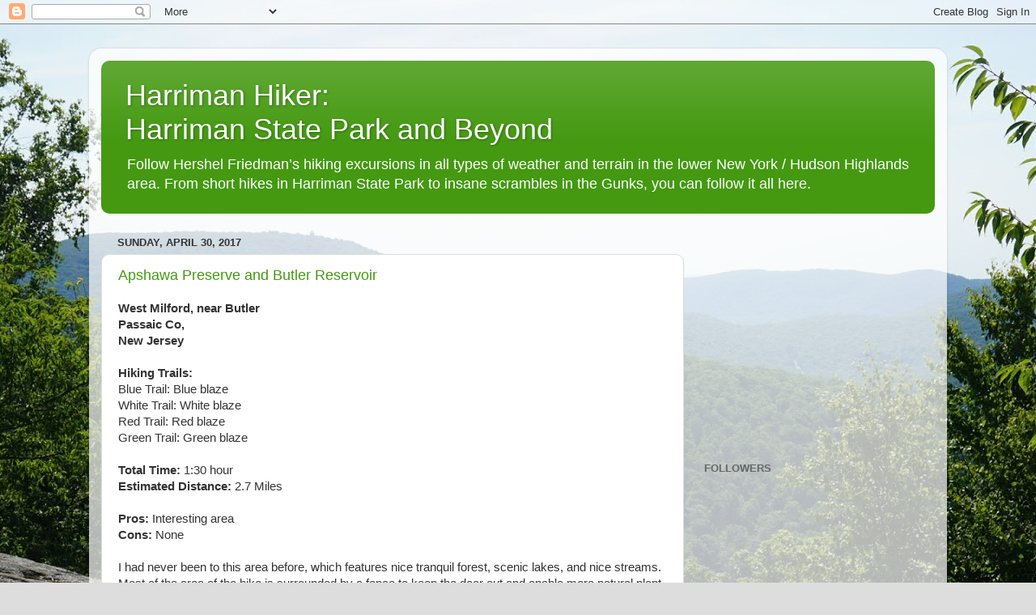

--- FILE ---
content_type: text/html; charset=UTF-8
request_url: https://www.harrimanhiker.com/2017/04/
body_size: 21099
content:
<!DOCTYPE html>
<html class='v2' dir='ltr' lang='en'>
<head>
<link href='https://www.blogger.com/static/v1/widgets/335934321-css_bundle_v2.css' rel='stylesheet' type='text/css'/>
<meta content='width=1100' name='viewport'/>
<meta content='text/html; charset=UTF-8' http-equiv='Content-Type'/>
<meta content='blogger' name='generator'/>
<link href='https://www.harrimanhiker.com/favicon.ico' rel='icon' type='image/x-icon'/>
<link href='https://www.harrimanhiker.com/2017/04/' rel='canonical'/>
<link rel="alternate" type="application/atom+xml" title="Harriman Hiker: Harriman State Park and Beyond - Atom" href="https://www.harrimanhiker.com/feeds/posts/default" />
<link rel="alternate" type="application/rss+xml" title="Harriman Hiker: Harriman State Park and Beyond - RSS" href="https://www.harrimanhiker.com/feeds/posts/default?alt=rss" />
<link rel="service.post" type="application/atom+xml" title="Harriman Hiker: Harriman State Park and Beyond - Atom" href="https://www.blogger.com/feeds/9089832905714862065/posts/default" />
<!--Can't find substitution for tag [blog.ieCssRetrofitLinks]-->
<meta content='https://www.harrimanhiker.com/2017/04/' property='og:url'/>
<meta content='Harriman Hiker: Harriman State Park and Beyond' property='og:title'/>
<meta content='Follow Hershel Friedman’s hiking excursions in all types of weather and terrain in the lower New York / Hudson Highlands area. From short hikes in Harriman State Park to insane scrambles in the Gunks, you can follow it all here.' property='og:description'/>
<title>Harriman Hiker: Harriman State Park and Beyond: April 2017</title>
<style id='page-skin-1' type='text/css'><!--
/*-----------------------------------------------
Blogger Template Style
Name:     Picture Window
Designer: Blogger
URL:      www.blogger.com
----------------------------------------------- */
/* Content
----------------------------------------------- */
body {
font: normal normal 15px Arial, Tahoma, Helvetica, FreeSans, sans-serif;
color: #333333;
background: #dddddd url(//2.bp.blogspot.com/-OS7i4eg-3ms/X1RG6sXBSII/AAAAAAADdIc/bTTBolZMAAEJbiFfFtFAYfqgtKufMjZnwCK4BGAYYCw/s100/DSC05771.JPG) no-repeat fixed top center;
}
html body .region-inner {
min-width: 0;
max-width: 100%;
width: auto;
}
.content-outer {
font-size: 90%;
}
a:link {
text-decoration:none;
color: #449911;
}
a:visited {
text-decoration:none;
color: #2a7700;
}
a:hover {
text-decoration:underline;
color: #3bcc11;
}
.content-outer {
background: transparent url(https://resources.blogblog.com/blogblog/data/1kt/transparent/white80.png) repeat scroll top left;
-moz-border-radius: 15px;
-webkit-border-radius: 15px;
-goog-ms-border-radius: 15px;
border-radius: 15px;
-moz-box-shadow: 0 0 3px rgba(0, 0, 0, .15);
-webkit-box-shadow: 0 0 3px rgba(0, 0, 0, .15);
-goog-ms-box-shadow: 0 0 3px rgba(0, 0, 0, .15);
box-shadow: 0 0 3px rgba(0, 0, 0, .15);
margin: 30px auto;
}
.content-inner {
padding: 15px;
}
/* Header
----------------------------------------------- */
.header-outer {
background: #449911 url(https://resources.blogblog.com/blogblog/data/1kt/transparent/header_gradient_shade.png) repeat-x scroll top left;
_background-image: none;
color: #ffffff;
-moz-border-radius: 10px;
-webkit-border-radius: 10px;
-goog-ms-border-radius: 10px;
border-radius: 10px;
}
.Header img, .Header #header-inner {
-moz-border-radius: 10px;
-webkit-border-radius: 10px;
-goog-ms-border-radius: 10px;
border-radius: 10px;
}
.header-inner .Header .titlewrapper,
.header-inner .Header .descriptionwrapper {
padding-left: 30px;
padding-right: 30px;
}
.Header h1 {
font: normal normal 36px Arial, Tahoma, Helvetica, FreeSans, sans-serif;
text-shadow: 1px 1px 3px rgba(0, 0, 0, 0.3);
}
.Header h1 a {
color: #ffffff;
}
.Header .description {
font-size: 130%;
}
/* Tabs
----------------------------------------------- */
.tabs-inner {
margin: .5em 0 0;
padding: 0;
}
.tabs-inner .section {
margin: 0;
}
.tabs-inner .widget ul {
padding: 0;
background: #f5f5f5 url(https://resources.blogblog.com/blogblog/data/1kt/transparent/tabs_gradient_shade.png) repeat scroll bottom;
-moz-border-radius: 10px;
-webkit-border-radius: 10px;
-goog-ms-border-radius: 10px;
border-radius: 10px;
}
.tabs-inner .widget li {
border: none;
}
.tabs-inner .widget li a {
display: inline-block;
padding: .5em 1em;
margin-right: 0;
color: #119922;
font: normal normal 15px Arial, Tahoma, Helvetica, FreeSans, sans-serif;
-moz-border-radius: 0 0 0 0;
-webkit-border-top-left-radius: 0;
-webkit-border-top-right-radius: 0;
-goog-ms-border-radius: 0 0 0 0;
border-radius: 0 0 0 0;
background: transparent none no-repeat scroll top left;
border-right: 1px solid #cccccc;
}
.tabs-inner .widget li:first-child a {
padding-left: 1.25em;
-moz-border-radius-topleft: 10px;
-moz-border-radius-bottomleft: 10px;
-webkit-border-top-left-radius: 10px;
-webkit-border-bottom-left-radius: 10px;
-goog-ms-border-top-left-radius: 10px;
-goog-ms-border-bottom-left-radius: 10px;
border-top-left-radius: 10px;
border-bottom-left-radius: 10px;
}
.tabs-inner .widget li.selected a,
.tabs-inner .widget li a:hover {
position: relative;
z-index: 1;
background: #ffffff url(https://resources.blogblog.com/blogblog/data/1kt/transparent/tabs_gradient_shade.png) repeat scroll bottom;
color: #000000;
-moz-box-shadow: 0 0 0 rgba(0, 0, 0, .15);
-webkit-box-shadow: 0 0 0 rgba(0, 0, 0, .15);
-goog-ms-box-shadow: 0 0 0 rgba(0, 0, 0, .15);
box-shadow: 0 0 0 rgba(0, 0, 0, .15);
}
/* Headings
----------------------------------------------- */
h2 {
font: bold normal 13px Arial, Tahoma, Helvetica, FreeSans, sans-serif;
text-transform: uppercase;
color: #666666;
margin: .5em 0;
}
/* Main
----------------------------------------------- */
.main-outer {
background: transparent none repeat scroll top center;
-moz-border-radius: 0 0 0 0;
-webkit-border-top-left-radius: 0;
-webkit-border-top-right-radius: 0;
-webkit-border-bottom-left-radius: 0;
-webkit-border-bottom-right-radius: 0;
-goog-ms-border-radius: 0 0 0 0;
border-radius: 0 0 0 0;
-moz-box-shadow: 0 0 0 rgba(0, 0, 0, .15);
-webkit-box-shadow: 0 0 0 rgba(0, 0, 0, .15);
-goog-ms-box-shadow: 0 0 0 rgba(0, 0, 0, .15);
box-shadow: 0 0 0 rgba(0, 0, 0, .15);
}
.main-inner {
padding: 15px 5px 20px;
}
.main-inner .column-center-inner {
padding: 0 0;
}
.main-inner .column-left-inner {
padding-left: 0;
}
.main-inner .column-right-inner {
padding-right: 0;
}
/* Posts
----------------------------------------------- */
h3.post-title {
margin: 0;
font: normal normal 18px Arial, Tahoma, Helvetica, FreeSans, sans-serif;
}
.comments h4 {
margin: 1em 0 0;
font: normal normal 18px Arial, Tahoma, Helvetica, FreeSans, sans-serif;
}
.date-header span {
color: #333333;
}
.post-outer {
background-color: #ffffff;
border: solid 1px #dddddd;
-moz-border-radius: 10px;
-webkit-border-radius: 10px;
border-radius: 10px;
-goog-ms-border-radius: 10px;
padding: 15px 20px;
margin: 0 -20px 20px;
}
.post-body {
line-height: 1.4;
font-size: 110%;
position: relative;
}
.post-header {
margin: 0 0 1.5em;
color: #999999;
line-height: 1.6;
}
.post-footer {
margin: .5em 0 0;
color: #999999;
line-height: 1.6;
}
#blog-pager {
font-size: 140%
}
#comments .comment-author {
padding-top: 1.5em;
border-top: dashed 1px #ccc;
border-top: dashed 1px rgba(128, 128, 128, .5);
background-position: 0 1.5em;
}
#comments .comment-author:first-child {
padding-top: 0;
border-top: none;
}
.avatar-image-container {
margin: .2em 0 0;
}
/* Comments
----------------------------------------------- */
.comments .comments-content .icon.blog-author {
background-repeat: no-repeat;
background-image: url([data-uri]);
}
.comments .comments-content .loadmore a {
border-top: 1px solid #3bcc11;
border-bottom: 1px solid #3bcc11;
}
.comments .continue {
border-top: 2px solid #3bcc11;
}
/* Widgets
----------------------------------------------- */
.widget ul, .widget #ArchiveList ul.flat {
padding: 0;
list-style: none;
}
.widget ul li, .widget #ArchiveList ul.flat li {
border-top: dashed 1px #ccc;
border-top: dashed 1px rgba(128, 128, 128, .5);
}
.widget ul li:first-child, .widget #ArchiveList ul.flat li:first-child {
border-top: none;
}
.widget .post-body ul {
list-style: disc;
}
.widget .post-body ul li {
border: none;
}
/* Footer
----------------------------------------------- */
.footer-outer {
color:#eeeeee;
background: transparent url(https://resources.blogblog.com/blogblog/data/1kt/transparent/black50.png) repeat scroll top left;
-moz-border-radius: 10px 10px 10px 10px;
-webkit-border-top-left-radius: 10px;
-webkit-border-top-right-radius: 10px;
-webkit-border-bottom-left-radius: 10px;
-webkit-border-bottom-right-radius: 10px;
-goog-ms-border-radius: 10px 10px 10px 10px;
border-radius: 10px 10px 10px 10px;
-moz-box-shadow: 0 0 0 rgba(0, 0, 0, .15);
-webkit-box-shadow: 0 0 0 rgba(0, 0, 0, .15);
-goog-ms-box-shadow: 0 0 0 rgba(0, 0, 0, .15);
box-shadow: 0 0 0 rgba(0, 0, 0, .15);
}
.footer-inner {
padding: 10px 5px 20px;
}
.footer-outer a {
color: #ddffee;
}
.footer-outer a:visited {
color: #99ccb2;
}
.footer-outer a:hover {
color: #ffffff;
}
.footer-outer .widget h2 {
color: #bbbbbb;
}
/* Mobile
----------------------------------------------- */
html body.mobile {
height: auto;
}
html body.mobile {
min-height: 480px;
background-size: 100% auto;
}
.mobile .body-fauxcolumn-outer {
background: transparent none repeat scroll top left;
}
html .mobile .mobile-date-outer, html .mobile .blog-pager {
border-bottom: none;
background: transparent none repeat scroll top center;
margin-bottom: 10px;
}
.mobile .date-outer {
background: transparent none repeat scroll top center;
}
.mobile .header-outer, .mobile .main-outer,
.mobile .post-outer, .mobile .footer-outer {
-moz-border-radius: 0;
-webkit-border-radius: 0;
-goog-ms-border-radius: 0;
border-radius: 0;
}
.mobile .content-outer,
.mobile .main-outer,
.mobile .post-outer {
background: inherit;
border: none;
}
.mobile .content-outer {
font-size: 100%;
}
.mobile-link-button {
background-color: #449911;
}
.mobile-link-button a:link, .mobile-link-button a:visited {
color: #ffffff;
}
.mobile-index-contents {
color: #333333;
}
.mobile .tabs-inner .PageList .widget-content {
background: #ffffff url(https://resources.blogblog.com/blogblog/data/1kt/transparent/tabs_gradient_shade.png) repeat scroll bottom;
color: #000000;
}
.mobile .tabs-inner .PageList .widget-content .pagelist-arrow {
border-left: 1px solid #cccccc;
}

--></style>
<style id='template-skin-1' type='text/css'><!--
body {
min-width: 1060px;
}
.content-outer, .content-fauxcolumn-outer, .region-inner {
min-width: 1060px;
max-width: 1060px;
_width: 1060px;
}
.main-inner .columns {
padding-left: 0px;
padding-right: 310px;
}
.main-inner .fauxcolumn-center-outer {
left: 0px;
right: 310px;
/* IE6 does not respect left and right together */
_width: expression(this.parentNode.offsetWidth -
parseInt("0px") -
parseInt("310px") + 'px');
}
.main-inner .fauxcolumn-left-outer {
width: 0px;
}
.main-inner .fauxcolumn-right-outer {
width: 310px;
}
.main-inner .column-left-outer {
width: 0px;
right: 100%;
margin-left: -0px;
}
.main-inner .column-right-outer {
width: 310px;
margin-right: -310px;
}
#layout {
min-width: 0;
}
#layout .content-outer {
min-width: 0;
width: 800px;
}
#layout .region-inner {
min-width: 0;
width: auto;
}
body#layout div.add_widget {
padding: 8px;
}
body#layout div.add_widget a {
margin-left: 32px;
}
--></style>
<style>
    body {background-image:url(\/\/2.bp.blogspot.com\/-OS7i4eg-3ms\/X1RG6sXBSII\/AAAAAAADdIc\/bTTBolZMAAEJbiFfFtFAYfqgtKufMjZnwCK4BGAYYCw\/s100\/DSC05771.JPG);}
    
@media (max-width: 200px) { body {background-image:url(\/\/2.bp.blogspot.com\/-OS7i4eg-3ms\/X1RG6sXBSII\/AAAAAAADdIc\/bTTBolZMAAEJbiFfFtFAYfqgtKufMjZnwCK4BGAYYCw\/w200\/DSC05771.JPG);}}
@media (max-width: 400px) and (min-width: 201px) { body {background-image:url(\/\/2.bp.blogspot.com\/-OS7i4eg-3ms\/X1RG6sXBSII\/AAAAAAADdIc\/bTTBolZMAAEJbiFfFtFAYfqgtKufMjZnwCK4BGAYYCw\/w400\/DSC05771.JPG);}}
@media (max-width: 800px) and (min-width: 401px) { body {background-image:url(\/\/2.bp.blogspot.com\/-OS7i4eg-3ms\/X1RG6sXBSII\/AAAAAAADdIc\/bTTBolZMAAEJbiFfFtFAYfqgtKufMjZnwCK4BGAYYCw\/w800\/DSC05771.JPG);}}
@media (max-width: 1200px) and (min-width: 801px) { body {background-image:url(\/\/2.bp.blogspot.com\/-OS7i4eg-3ms\/X1RG6sXBSII\/AAAAAAADdIc\/bTTBolZMAAEJbiFfFtFAYfqgtKufMjZnwCK4BGAYYCw\/w1200\/DSC05771.JPG);}}
/* Last tag covers anything over one higher than the previous max-size cap. */
@media (min-width: 1201px) { body {background-image:url(\/\/2.bp.blogspot.com\/-OS7i4eg-3ms\/X1RG6sXBSII\/AAAAAAADdIc\/bTTBolZMAAEJbiFfFtFAYfqgtKufMjZnwCK4BGAYYCw\/w1600\/DSC05771.JPG);}}
  </style>
<link href='https://www.blogger.com/dyn-css/authorization.css?targetBlogID=9089832905714862065&amp;zx=355a3ef2-fe27-47c7-9d48-742d07d952f4' media='none' onload='if(media!=&#39;all&#39;)media=&#39;all&#39;' rel='stylesheet'/><noscript><link href='https://www.blogger.com/dyn-css/authorization.css?targetBlogID=9089832905714862065&amp;zx=355a3ef2-fe27-47c7-9d48-742d07d952f4' rel='stylesheet'/></noscript>
<meta name='google-adsense-platform-account' content='ca-host-pub-1556223355139109'/>
<meta name='google-adsense-platform-domain' content='blogspot.com'/>

<!-- data-ad-client=ca-pub-4437138191788541 -->

</head>
<body class='loading variant-shade'>
<div class='navbar section' id='navbar' name='Navbar'><div class='widget Navbar' data-version='1' id='Navbar1'><script type="text/javascript">
    function setAttributeOnload(object, attribute, val) {
      if(window.addEventListener) {
        window.addEventListener('load',
          function(){ object[attribute] = val; }, false);
      } else {
        window.attachEvent('onload', function(){ object[attribute] = val; });
      }
    }
  </script>
<div id="navbar-iframe-container"></div>
<script type="text/javascript" src="https://apis.google.com/js/platform.js"></script>
<script type="text/javascript">
      gapi.load("gapi.iframes:gapi.iframes.style.bubble", function() {
        if (gapi.iframes && gapi.iframes.getContext) {
          gapi.iframes.getContext().openChild({
              url: 'https://www.blogger.com/navbar/9089832905714862065?origin\x3dhttps://www.harrimanhiker.com',
              where: document.getElementById("navbar-iframe-container"),
              id: "navbar-iframe"
          });
        }
      });
    </script><script type="text/javascript">
(function() {
var script = document.createElement('script');
script.type = 'text/javascript';
script.src = '//pagead2.googlesyndication.com/pagead/js/google_top_exp.js';
var head = document.getElementsByTagName('head')[0];
if (head) {
head.appendChild(script);
}})();
</script>
</div></div>
<div class='body-fauxcolumns'>
<div class='fauxcolumn-outer body-fauxcolumn-outer'>
<div class='cap-top'>
<div class='cap-left'></div>
<div class='cap-right'></div>
</div>
<div class='fauxborder-left'>
<div class='fauxborder-right'></div>
<div class='fauxcolumn-inner'>
</div>
</div>
<div class='cap-bottom'>
<div class='cap-left'></div>
<div class='cap-right'></div>
</div>
</div>
</div>
<div class='content'>
<div class='content-fauxcolumns'>
<div class='fauxcolumn-outer content-fauxcolumn-outer'>
<div class='cap-top'>
<div class='cap-left'></div>
<div class='cap-right'></div>
</div>
<div class='fauxborder-left'>
<div class='fauxborder-right'></div>
<div class='fauxcolumn-inner'>
</div>
</div>
<div class='cap-bottom'>
<div class='cap-left'></div>
<div class='cap-right'></div>
</div>
</div>
</div>
<div class='content-outer'>
<div class='content-cap-top cap-top'>
<div class='cap-left'></div>
<div class='cap-right'></div>
</div>
<div class='fauxborder-left content-fauxborder-left'>
<div class='fauxborder-right content-fauxborder-right'></div>
<div class='content-inner'>
<header>
<div class='header-outer'>
<div class='header-cap-top cap-top'>
<div class='cap-left'></div>
<div class='cap-right'></div>
</div>
<div class='fauxborder-left header-fauxborder-left'>
<div class='fauxborder-right header-fauxborder-right'></div>
<div class='region-inner header-inner'>
<div class='header section' id='header' name='Header'><div class='widget Header' data-version='1' id='Header1'>
<div id='header-inner'>
<div class='titlewrapper'>
<h1 class='title'>
<a href='https://www.harrimanhiker.com/'>
Harriman Hiker: <br>Harriman State Park and Beyond
</a>
</h1>
</div>
<div class='descriptionwrapper'>
<p class='description'><span>Follow Hershel Friedman&#8217;s hiking excursions in all types of weather and terrain in the lower New York / Hudson Highlands area. From short hikes in Harriman State Park to insane scrambles in the Gunks, you can follow it all here.</span></p>
</div>
</div>
</div></div>
</div>
</div>
<div class='header-cap-bottom cap-bottom'>
<div class='cap-left'></div>
<div class='cap-right'></div>
</div>
</div>
</header>
<div class='tabs-outer'>
<div class='tabs-cap-top cap-top'>
<div class='cap-left'></div>
<div class='cap-right'></div>
</div>
<div class='fauxborder-left tabs-fauxborder-left'>
<div class='fauxborder-right tabs-fauxborder-right'></div>
<div class='region-inner tabs-inner'>
<div class='tabs no-items section' id='crosscol' name='Cross-Column'></div>
<div class='tabs no-items section' id='crosscol-overflow' name='Cross-Column 2'></div>
</div>
</div>
<div class='tabs-cap-bottom cap-bottom'>
<div class='cap-left'></div>
<div class='cap-right'></div>
</div>
</div>
<div class='main-outer'>
<div class='main-cap-top cap-top'>
<div class='cap-left'></div>
<div class='cap-right'></div>
</div>
<div class='fauxborder-left main-fauxborder-left'>
<div class='fauxborder-right main-fauxborder-right'></div>
<div class='region-inner main-inner'>
<div class='columns fauxcolumns'>
<div class='fauxcolumn-outer fauxcolumn-center-outer'>
<div class='cap-top'>
<div class='cap-left'></div>
<div class='cap-right'></div>
</div>
<div class='fauxborder-left'>
<div class='fauxborder-right'></div>
<div class='fauxcolumn-inner'>
</div>
</div>
<div class='cap-bottom'>
<div class='cap-left'></div>
<div class='cap-right'></div>
</div>
</div>
<div class='fauxcolumn-outer fauxcolumn-left-outer'>
<div class='cap-top'>
<div class='cap-left'></div>
<div class='cap-right'></div>
</div>
<div class='fauxborder-left'>
<div class='fauxborder-right'></div>
<div class='fauxcolumn-inner'>
</div>
</div>
<div class='cap-bottom'>
<div class='cap-left'></div>
<div class='cap-right'></div>
</div>
</div>
<div class='fauxcolumn-outer fauxcolumn-right-outer'>
<div class='cap-top'>
<div class='cap-left'></div>
<div class='cap-right'></div>
</div>
<div class='fauxborder-left'>
<div class='fauxborder-right'></div>
<div class='fauxcolumn-inner'>
</div>
</div>
<div class='cap-bottom'>
<div class='cap-left'></div>
<div class='cap-right'></div>
</div>
</div>
<!-- corrects IE6 width calculation -->
<div class='columns-inner'>
<div class='column-center-outer'>
<div class='column-center-inner'>
<div class='main section' id='main' name='Main'><div class='widget Blog' data-version='1' id='Blog1'>
<div class='blog-posts hfeed'>

          <div class="date-outer">
        
<h2 class='date-header'><span>Sunday, April 30, 2017</span></h2>

          <div class="date-posts">
        
<div class='post-outer'>
<div class='post hentry uncustomized-post-template' itemprop='blogPost' itemscope='itemscope' itemtype='http://schema.org/BlogPosting'>
<meta content='https://blogger.googleusercontent.com/img/b/R29vZ2xl/AVvXsEhC-Lz6_FLJpj6EkgpcByzXAF6GTpn-0k6HOOvMUX0-SN_XtJzAaqNpDPUgkTU1ZCQut0_G2BQjAGNCclHpW-bvgvriIz-H7oHUIacA-yijks6bxiI0thvlfSYSbQz1IloHDjjR17mc7SA/s400/2017-04-30-Apshawa-Preserve.jpg' itemprop='image_url'/>
<meta content='9089832905714862065' itemprop='blogId'/>
<meta content='5426426282046731282' itemprop='postId'/>
<a name='5426426282046731282'></a>
<h3 class='post-title entry-title' itemprop='name'>
<a href='https://www.harrimanhiker.com/2017/04/apshawa-preserve-and-butler-reservoir.html'>Apshawa Preserve and Butler Reservoir</a>
</h3>
<div class='post-header'>
<div class='post-header-line-1'></div>
</div>
<div class='post-body entry-content' id='post-body-5426426282046731282' itemprop='description articleBody'>
<b>West Milford, near Butler</b><br />
<b>Passaic Co,</b><br />
<b>New Jersey</b><br />
<b><br /></b>
<b>Hiking Trails:</b><br />
Blue Trail: Blue blaze<br />
White Trail: White blaze<br />
Red Trail: Red blaze<br />
Green Trail: Green blaze<br />
<b><br /></b>
<b>Total Time: </b>1:30 hour<br />
<b>Estimated Distance:</b> 2.7 Miles<br />
<br />
<b>Pros:</b> Interesting area<br />
<b>Cons: </b>None<br />
<br />
I had never been to this area before, which features nice tranquil forest, scenic lakes, and nice streams. Most of the area of the hike is surrounded by a fence to keep the deer out and enable more natural plant growth. I parked in the preserve parking lot, and took the Blue Trail to the White Trail, which slowly climbs up to a nice view of the Butler Reservoir. Upon the the descent, the trail meets up with the Red and Green Trails at the dam, and then crosses over a metal bridge across the Apshawa Brook, onto a peninsula jutting into the Reservoir. I then turned around and went back along the Blue Trail back to the parking area.<br />
<br />
<div class="separator" style="clear: both; text-align: center;">
<a href="https://blogger.googleusercontent.com/img/b/R29vZ2xl/AVvXsEhC-Lz6_FLJpj6EkgpcByzXAF6GTpn-0k6HOOvMUX0-SN_XtJzAaqNpDPUgkTU1ZCQut0_G2BQjAGNCclHpW-bvgvriIz-H7oHUIacA-yijks6bxiI0thvlfSYSbQz1IloHDjjR17mc7SA/s1600/2017-04-30-Apshawa-Preserve.jpg" imageanchor="1" style="margin-left: 1em; margin-right: 1em;"><img border="0" height="250" src="https://blogger.googleusercontent.com/img/b/R29vZ2xl/AVvXsEhC-Lz6_FLJpj6EkgpcByzXAF6GTpn-0k6HOOvMUX0-SN_XtJzAaqNpDPUgkTU1ZCQut0_G2BQjAGNCclHpW-bvgvriIz-H7oHUIacA-yijks6bxiI0thvlfSYSbQz1IloHDjjR17mc7SA/s400/2017-04-30-Apshawa-Preserve.jpg" width="400" /></a></div>
<br />
<div class="separator" style="clear: both; text-align: center;">
<a href="https://blogger.googleusercontent.com/img/b/R29vZ2xl/AVvXsEgB2tpIfvoW7egvOSBSICUtR0rVJxynUh98XJfv9D-SlqUk9LdKiUDs6pfTcui79KaRhuzIoNrJUY7qOxYIJbqCcUlVNF98ucsxOU6vc7_4stkIiyDiUfwZDvGf1B4Jy4C4zMjU2ZVle_k/s1600/apshawa-preserve-butler-nj-01.jpg" imageanchor="1" style="margin-left: 1em; margin-right: 1em;"><img border="0" height="266" src="https://blogger.googleusercontent.com/img/b/R29vZ2xl/AVvXsEgB2tpIfvoW7egvOSBSICUtR0rVJxynUh98XJfv9D-SlqUk9LdKiUDs6pfTcui79KaRhuzIoNrJUY7qOxYIJbqCcUlVNF98ucsxOU6vc7_4stkIiyDiUfwZDvGf1B4Jy4C4zMjU2ZVle_k/s400/apshawa-preserve-butler-nj-01.jpg" width="400" /></a></div>
<br />
<div class="separator" style="clear: both; text-align: center;">
<a href="https://blogger.googleusercontent.com/img/b/R29vZ2xl/AVvXsEg4VgDO1z-RR1OfHk4VuQtxrmb46NEis2-9fas8j4hdTuCavT7CG7ryJ7RdOEIvNikP-yDACF03Qdz0XYDmOs0ftPbusgzR4e65_Qn9_roSW_BMPbe0uPRr3Kshd40BaPFtVi1JgpaUepg/s1600/apshawa-preserve-butler-nj-02.jpg" imageanchor="1" style="margin-left: 1em; margin-right: 1em;"><img border="0" height="266" src="https://blogger.googleusercontent.com/img/b/R29vZ2xl/AVvXsEg4VgDO1z-RR1OfHk4VuQtxrmb46NEis2-9fas8j4hdTuCavT7CG7ryJ7RdOEIvNikP-yDACF03Qdz0XYDmOs0ftPbusgzR4e65_Qn9_roSW_BMPbe0uPRr3Kshd40BaPFtVi1JgpaUepg/s400/apshawa-preserve-butler-nj-02.jpg" width="400" /></a></div>
<br />
<div class="separator" style="clear: both; text-align: center;">
<a href="https://blogger.googleusercontent.com/img/b/R29vZ2xl/AVvXsEjGfya6RbYfk53n5HJaOR_5W8RUGcAFS03S0v5Zx_d4XuOz4PrqbXeFdF_dF_kvYaFCWuAvHnWnI640zqkRybZvsrf2ZiCgmnZ2jw3osa_MHyzPlph0MctoT2FDNd5t8P-Xya-LPxwNfmc/s1600/apshawa-preserve-butler-nj-03.jpg" imageanchor="1" style="margin-left: 1em; margin-right: 1em;"><img border="0" height="266" src="https://blogger.googleusercontent.com/img/b/R29vZ2xl/AVvXsEjGfya6RbYfk53n5HJaOR_5W8RUGcAFS03S0v5Zx_d4XuOz4PrqbXeFdF_dF_kvYaFCWuAvHnWnI640zqkRybZvsrf2ZiCgmnZ2jw3osa_MHyzPlph0MctoT2FDNd5t8P-Xya-LPxwNfmc/s400/apshawa-preserve-butler-nj-03.jpg" width="400" /></a></div>
<br />
<div class="separator" style="clear: both; text-align: center;">
<a href="https://blogger.googleusercontent.com/img/b/R29vZ2xl/AVvXsEjjX1ytCXAl54v8YNppw29BL3ZQlWq9XY2vNvF0EVtUCcpRlJL7-53zbPGnPX1ZvW5rz7xzeq2Hb_JY4bY0FEX3wAkMwbR3zjwFPSYQRMzwjhTAyyfBcyHpaKviWiWrJ_fHtnWFtfr9TgA/s1600/apshawa-preserve-butler-nj-04.jpg" imageanchor="1" style="margin-left: 1em; margin-right: 1em;"><img border="0" height="266" src="https://blogger.googleusercontent.com/img/b/R29vZ2xl/AVvXsEjjX1ytCXAl54v8YNppw29BL3ZQlWq9XY2vNvF0EVtUCcpRlJL7-53zbPGnPX1ZvW5rz7xzeq2Hb_JY4bY0FEX3wAkMwbR3zjwFPSYQRMzwjhTAyyfBcyHpaKviWiWrJ_fHtnWFtfr9TgA/s400/apshawa-preserve-butler-nj-04.jpg" width="400" /></a></div>
<br />
<div class="separator" style="clear: both; text-align: center;">
<a href="https://blogger.googleusercontent.com/img/b/R29vZ2xl/AVvXsEhusTqTm3xhsUW7LE984ruDj8CfpJWToHFa3qOTnLQTUvVywd67o6XwiCL6APRjkX8OeQRRMvcvEd0UrcXB9EaU8jmp9IbQgAC2pfy0sNkqP4XAInyWi1-pVlVZz535acOAPf0gyahbDBA/s1600/apshawa-preserve-butler-nj-05.jpg" imageanchor="1" style="margin-left: 1em; margin-right: 1em;"><img border="0" height="266" src="https://blogger.googleusercontent.com/img/b/R29vZ2xl/AVvXsEhusTqTm3xhsUW7LE984ruDj8CfpJWToHFa3qOTnLQTUvVywd67o6XwiCL6APRjkX8OeQRRMvcvEd0UrcXB9EaU8jmp9IbQgAC2pfy0sNkqP4XAInyWi1-pVlVZz535acOAPf0gyahbDBA/s400/apshawa-preserve-butler-nj-05.jpg" width="400" /></a></div>
<br />
<div class="separator" style="clear: both; text-align: center;">
<a href="https://blogger.googleusercontent.com/img/b/R29vZ2xl/AVvXsEiRk2rChYGeizymxZi_nML8Cw-cDr1k6gLsGBzGyuUGn_8p3S2_QKmQQniZikdIA3S-izKfgUQtN-0k-V6BS6rDr8l-Sn2ZlatF9YSBb7NK4qArErajZBu1s4vJk7nV5j5ij5EikMf6WOQ/s1600/apshawa-preserve-butler-nj-06.jpg" imageanchor="1" style="margin-left: 1em; margin-right: 1em;"><img border="0" height="266" src="https://blogger.googleusercontent.com/img/b/R29vZ2xl/AVvXsEiRk2rChYGeizymxZi_nML8Cw-cDr1k6gLsGBzGyuUGn_8p3S2_QKmQQniZikdIA3S-izKfgUQtN-0k-V6BS6rDr8l-Sn2ZlatF9YSBb7NK4qArErajZBu1s4vJk7nV5j5ij5EikMf6WOQ/s400/apshawa-preserve-butler-nj-06.jpg" width="400" /></a></div>
<br />
<div class="separator" style="clear: both; text-align: center;">
<a href="https://blogger.googleusercontent.com/img/b/R29vZ2xl/AVvXsEiH8p0l5ew0PPe1ZIePp4ZIEVnKSyrrcR9GsQlrvP0xb7Cg2Sgicx47wIAcj3cts6RMMgpmFBAEMn8oQK-_10UUFZditBSA4jsct1WJQIFDdXmuFhNduCOpy9GDmMgksdqoeh29wePqiFA/s1600/apshawa-preserve-butler-nj-07.jpg" imageanchor="1" style="margin-left: 1em; margin-right: 1em;"><img border="0" height="266" src="https://blogger.googleusercontent.com/img/b/R29vZ2xl/AVvXsEiH8p0l5ew0PPe1ZIePp4ZIEVnKSyrrcR9GsQlrvP0xb7Cg2Sgicx47wIAcj3cts6RMMgpmFBAEMn8oQK-_10UUFZditBSA4jsct1WJQIFDdXmuFhNduCOpy9GDmMgksdqoeh29wePqiFA/s400/apshawa-preserve-butler-nj-07.jpg" width="400" /></a></div>
<br />
<div class="separator" style="clear: both; text-align: center;">
<a href="https://blogger.googleusercontent.com/img/b/R29vZ2xl/AVvXsEh7O7Mbut5V0t4SXvhyphenhyphenVmKo7GP7jtc4Fqqaa8YPutUa57yVCSEWgUiGn71KjHvkLss-17cEp5xmHVE8DjBpsfAJxu2itgVHD6QxfxG1o4Ak69XKs3ACvUOqndTeOdb8E2Mk8wmQh1bCed4/s1600/apshawa-preserve-butler-nj-08.jpg" imageanchor="1" style="margin-left: 1em; margin-right: 1em;"><img border="0" height="266" src="https://blogger.googleusercontent.com/img/b/R29vZ2xl/AVvXsEh7O7Mbut5V0t4SXvhyphenhyphenVmKo7GP7jtc4Fqqaa8YPutUa57yVCSEWgUiGn71KjHvkLss-17cEp5xmHVE8DjBpsfAJxu2itgVHD6QxfxG1o4Ak69XKs3ACvUOqndTeOdb8E2Mk8wmQh1bCed4/s400/apshawa-preserve-butler-nj-08.jpg" width="400" /></a></div>
<br />
<div class="separator" style="clear: both; text-align: center;">
<a href="https://blogger.googleusercontent.com/img/b/R29vZ2xl/AVvXsEgNsoGu46FpytelvMdA0S0ljY5G6NwsNkcC82Qhy22prIOtJvY9DcUeNhhWiLLq7pkLZuFE5XW4CczvbiEvWB7p32eez_Pyk_ReHHxxxs9L-diaWJKS7uOSSh4Rx7gxAg8IUqR1TTTZiBk/s1600/apshawa-preserve-butler-nj-09.jpg" imageanchor="1" style="margin-left: 1em; margin-right: 1em;"><img border="0" height="266" src="https://blogger.googleusercontent.com/img/b/R29vZ2xl/AVvXsEgNsoGu46FpytelvMdA0S0ljY5G6NwsNkcC82Qhy22prIOtJvY9DcUeNhhWiLLq7pkLZuFE5XW4CczvbiEvWB7p32eez_Pyk_ReHHxxxs9L-diaWJKS7uOSSh4Rx7gxAg8IUqR1TTTZiBk/s400/apshawa-preserve-butler-nj-09.jpg" width="400" /></a></div>
<br />
<div class="separator" style="clear: both; text-align: center;">
<a href="https://blogger.googleusercontent.com/img/b/R29vZ2xl/AVvXsEj-oJph4V78ZZw7tSc4dGLb4qDakYwk1hSs3PDDBFEvWuL6rxhC8NbB4xNM9GWU5b4ijJk-pSq8etW20ocvMJg_mepal4KkBg5EkXt8GASky8TtVgLRG68tsgnIwdSQgVTypPoS0zWv2qU/s1600/apshawa-preserve-butler-nj-10.jpg" imageanchor="1" style="margin-left: 1em; margin-right: 1em;"><img border="0" height="266" src="https://blogger.googleusercontent.com/img/b/R29vZ2xl/AVvXsEj-oJph4V78ZZw7tSc4dGLb4qDakYwk1hSs3PDDBFEvWuL6rxhC8NbB4xNM9GWU5b4ijJk-pSq8etW20ocvMJg_mepal4KkBg5EkXt8GASky8TtVgLRG68tsgnIwdSQgVTypPoS0zWv2qU/s400/apshawa-preserve-butler-nj-10.jpg" width="400" /></a></div>
<br />
<div class="separator" style="clear: both; text-align: center;">
<a href="https://blogger.googleusercontent.com/img/b/R29vZ2xl/AVvXsEig9hjGY4EfuLov8J2RKzxXgqoFFjKrxFEpp0hyphenhyphen9jamafB8stnXlxGxge9PHZw3O7xd88ZG1baAXUcxzNCHIMdGUUL8qSwwUCL9bRn-Q_WBClBUEiZgNJJl91S3smGFEBQRjUtE83KZoBQ/s1600/apshawa-preserve-butler-nj-11.jpg" imageanchor="1" style="margin-left: 1em; margin-right: 1em;"><img border="0" height="266" src="https://blogger.googleusercontent.com/img/b/R29vZ2xl/AVvXsEig9hjGY4EfuLov8J2RKzxXgqoFFjKrxFEpp0hyphenhyphen9jamafB8stnXlxGxge9PHZw3O7xd88ZG1baAXUcxzNCHIMdGUUL8qSwwUCL9bRn-Q_WBClBUEiZgNJJl91S3smGFEBQRjUtE83KZoBQ/s400/apshawa-preserve-butler-nj-11.jpg" width="400" /></a></div>
<br />
<div class="separator" style="clear: both; text-align: center;">
<a href="https://blogger.googleusercontent.com/img/b/R29vZ2xl/AVvXsEjRHmHJHncuGsmv1lu4v1FD3etR3sOSvDCseu-AjiUinc7SY0R8sTI1X4FXciaZsSKMOeAEQoedNXdWZdpalbAk2j3I-gTd9gSW8CdsivLrIIJJK2W4P-x1IeeRe2AD1-S8dMCmaSETjwM/s1600/apshawa-preserve-butler-nj-12.jpg" imageanchor="1" style="margin-left: 1em; margin-right: 1em;"><img border="0" height="266" src="https://blogger.googleusercontent.com/img/b/R29vZ2xl/AVvXsEjRHmHJHncuGsmv1lu4v1FD3etR3sOSvDCseu-AjiUinc7SY0R8sTI1X4FXciaZsSKMOeAEQoedNXdWZdpalbAk2j3I-gTd9gSW8CdsivLrIIJJK2W4P-x1IeeRe2AD1-S8dMCmaSETjwM/s400/apshawa-preserve-butler-nj-12.jpg" width="400" /></a></div>
<br />
<div class="separator" style="clear: both; text-align: center;">
<a href="https://blogger.googleusercontent.com/img/b/R29vZ2xl/AVvXsEjImHQAEAJZbfzdFR0eoRKFIxFdt_E2FRfgK18oFSXw5LcD3-itucOXFsIj6_-MVOzTyy7aodXUSP6JJXj0AzJur2TLuZeiwrzCA0qRqVAqgs4DpPtqBC0t22d3mZA3gh-T1t0MBqy2sKE/s1600/apshawa-preserve-butler-nj-13.jpg" imageanchor="1" style="margin-left: 1em; margin-right: 1em;"><img border="0" height="266" src="https://blogger.googleusercontent.com/img/b/R29vZ2xl/AVvXsEjImHQAEAJZbfzdFR0eoRKFIxFdt_E2FRfgK18oFSXw5LcD3-itucOXFsIj6_-MVOzTyy7aodXUSP6JJXj0AzJur2TLuZeiwrzCA0qRqVAqgs4DpPtqBC0t22d3mZA3gh-T1t0MBqy2sKE/s400/apshawa-preserve-butler-nj-13.jpg" width="400" /></a></div>
<br />
<div style='clear: both;'></div>
</div>
<div class='post-footer'>
<div class='post-footer-line post-footer-line-1'>
<span class='post-author vcard'>
Posted by
<span class='fn' itemprop='author' itemscope='itemscope' itemtype='http://schema.org/Person'>
<meta content='https://www.blogger.com/profile/09547540174878809991' itemprop='url'/>
<a class='g-profile' href='https://www.blogger.com/profile/09547540174878809991' rel='author' title='author profile'>
<span itemprop='name'>Heshy</span>
</a>
</span>
</span>
<span class='post-timestamp'>
at
<meta content='https://www.harrimanhiker.com/2017/04/apshawa-preserve-and-butler-reservoir.html' itemprop='url'/>
<a class='timestamp-link' href='https://www.harrimanhiker.com/2017/04/apshawa-preserve-and-butler-reservoir.html' rel='bookmark' title='permanent link'><abbr class='published' itemprop='datePublished' title='2017-04-30T23:56:00-04:00'>11:56&#8239;PM</abbr></a>
</span>
<span class='post-comment-link'>
<a class='comment-link' href='https://www.harrimanhiker.com/2017/04/apshawa-preserve-and-butler-reservoir.html#comment-form' onclick=''>
No comments:
  </a>
</span>
<span class='post-icons'>
<span class='item-action'>
<a href='https://www.blogger.com/email-post/9089832905714862065/5426426282046731282' title='Email Post'>
<img alt='' class='icon-action' height='13' src='https://resources.blogblog.com/img/icon18_email.gif' width='18'/>
</a>
</span>
<span class='item-control blog-admin pid-2057086343'>
<a href='https://www.blogger.com/post-edit.g?blogID=9089832905714862065&postID=5426426282046731282&from=pencil' title='Edit Post'>
<img alt='' class='icon-action' height='18' src='https://resources.blogblog.com/img/icon18_edit_allbkg.gif' width='18'/>
</a>
</span>
</span>
<div class='post-share-buttons goog-inline-block'>
<a class='goog-inline-block share-button sb-email' href='https://www.blogger.com/share-post.g?blogID=9089832905714862065&postID=5426426282046731282&target=email' target='_blank' title='Email This'><span class='share-button-link-text'>Email This</span></a><a class='goog-inline-block share-button sb-blog' href='https://www.blogger.com/share-post.g?blogID=9089832905714862065&postID=5426426282046731282&target=blog' onclick='window.open(this.href, "_blank", "height=270,width=475"); return false;' target='_blank' title='BlogThis!'><span class='share-button-link-text'>BlogThis!</span></a><a class='goog-inline-block share-button sb-twitter' href='https://www.blogger.com/share-post.g?blogID=9089832905714862065&postID=5426426282046731282&target=twitter' target='_blank' title='Share to X'><span class='share-button-link-text'>Share to X</span></a><a class='goog-inline-block share-button sb-facebook' href='https://www.blogger.com/share-post.g?blogID=9089832905714862065&postID=5426426282046731282&target=facebook' onclick='window.open(this.href, "_blank", "height=430,width=640"); return false;' target='_blank' title='Share to Facebook'><span class='share-button-link-text'>Share to Facebook</span></a><a class='goog-inline-block share-button sb-pinterest' href='https://www.blogger.com/share-post.g?blogID=9089832905714862065&postID=5426426282046731282&target=pinterest' target='_blank' title='Share to Pinterest'><span class='share-button-link-text'>Share to Pinterest</span></a>
</div>
</div>
<div class='post-footer-line post-footer-line-2'>
<span class='post-labels'>
Labels:
<a href='https://www.harrimanhiker.com/search/label/apshawa%20preserve' rel='tag'>apshawa preserve</a>,
<a href='https://www.harrimanhiker.com/search/label/butler%20reservoir' rel='tag'>butler reservoir</a>
</span>
</div>
<div class='post-footer-line post-footer-line-3'>
<span class='post-location'>
</span>
</div>
</div>
</div>
</div>
<div class='inline-ad'>
<script type="text/javascript"><!--
google_ad_client="pub-4437138191788541";
google_ad_host="pub-1556223355139109";
google_ad_width=300;
google_ad_height=250;
google_ad_format="300x250_as";
google_ad_type="text_image";
google_ad_host_channel="0001";
google_color_border="FFFFFF";
google_color_bg="FFFFFF";
google_color_link="296695";
google_color_url="2A221A";
google_color_text="333333";
//--></script>
<script type="text/javascript" src="//pagead2.googlesyndication.com/pagead/show_ads.js">
</script>
</div>

          </div></div>
        

          <div class="date-outer">
        
<h2 class='date-header'><span>Sunday, April 23, 2017</span></h2>

          <div class="date-posts">
        
<div class='post-outer'>
<div class='post hentry uncustomized-post-template' itemprop='blogPost' itemscope='itemscope' itemtype='http://schema.org/BlogPosting'>
<meta content='https://blogger.googleusercontent.com/img/b/R29vZ2xl/AVvXsEiOFoBtqk0kUF-z1n6qu-QpHKBzohe9pOTgF5ApRZNrCIqauygiKYnskV8gY-baB1MrYF_CAb-gDwRI_4kWNSk7KjOhVNj3sW9-4TZag7tmgKwjuchzJSmb2Jxoh2SrxYsFs0PotjsZXwg/s400/2017-04-23-Pyramid-Mountain-and-Tripod-Rock.jpg' itemprop='image_url'/>
<meta content='9089832905714862065' itemprop='blogId'/>
<meta content='7080457400433315669' itemprop='postId'/>
<a name='7080457400433315669'></a>
<h3 class='post-title entry-title' itemprop='name'>
<a href='https://www.harrimanhiker.com/2017/04/pyramid-mountain-natural-historical-park.html'>Pyramid Mountain Natural Historical Park</a>
</h3>
<div class='post-header'>
<div class='post-header-line-1'></div>
</div>
<div class='post-body entry-content' id='post-body-7080457400433315669' itemprop='description articleBody'>
<b>Passaic and Morris Counties,</b><br />
<b>New Jersey</b><br />
<b><br /></b>
<b>Hiking Trails:</b><br />
Mennen Trail: Blue blaze<br />
Lucy's Overlook Trail<br />
Yellow Trail: Yellow blaze<br />
Kinnelon Boonton Trail: White blaze<br />
Green Trail: Green blaze<br />
<br />
<b>Total Time: </b>2:15 hour<br />
<b>Estimated Distance: </b>3.5 Miles<br />
<br />
<b>Pros: </b>Interesting Rock Formations<br />
<b>Cons: </b>Views and climbs are not so dramatic<br />
<br />
<b>Hiking Partner:</b><br />
Menachem Touretski<br />
<br />
This hike was on a beautiful spring day, with a strong sun, but a bit on the cooler side. I have never been to this area before, so it was nice exploring the region. We parked two cars; one we left at the park at Kinnelon Recreational Field at the north end of the Taylortown Reservoir, and the other at the Pyramid Mountain Visitor Center, where we started the hike.<br />
<br />
We started on the Mennen Trail, which was being refurbished with a shoulder of white marble rocks by a large volunteer crew. We continued along the path, crossing the stream, the power lines, and then ascending the mountain the view. We continued along the trail, until the short spur to Lucy's Overlook, and then went back went down the yellow trail to the large Bear Rock. We then went Kinnelon-Boonton Trail with its concurrency with the Mennen Trail up the mountain, and then branched off at the Green Trail, going back to our second car.<br />
<br />
<div class="separator" style="clear: both; text-align: center;">
<a href="https://blogger.googleusercontent.com/img/b/R29vZ2xl/AVvXsEiOFoBtqk0kUF-z1n6qu-QpHKBzohe9pOTgF5ApRZNrCIqauygiKYnskV8gY-baB1MrYF_CAb-gDwRI_4kWNSk7KjOhVNj3sW9-4TZag7tmgKwjuchzJSmb2Jxoh2SrxYsFs0PotjsZXwg/s1600/2017-04-23-Pyramid-Mountain-and-Tripod-Rock.jpg" imageanchor="1" style="margin-left: 1em; margin-right: 1em;"><img border="0" height="363" src="https://blogger.googleusercontent.com/img/b/R29vZ2xl/AVvXsEiOFoBtqk0kUF-z1n6qu-QpHKBzohe9pOTgF5ApRZNrCIqauygiKYnskV8gY-baB1MrYF_CAb-gDwRI_4kWNSk7KjOhVNj3sW9-4TZag7tmgKwjuchzJSmb2Jxoh2SrxYsFs0PotjsZXwg/s400/2017-04-23-Pyramid-Mountain-and-Tripod-Rock.jpg" width="400" /></a></div>
<br />
<div class="separator" style="clear: both; text-align: center;">
<a href="https://blogger.googleusercontent.com/img/b/R29vZ2xl/AVvXsEhtiJY28cjgZYzVEzIJtQf_Z7N9a-RCOwvL9sUKtzqCieLp94s5sbsOjncHczhrdWDD_FHhXsv0qRWtw-YF_CoX4WQA3JGQa1ARvHKAyQ2AgvHEEaBPCO2XjYqR6kcWi443A6zjDk85iss/s1600/tripod-rock-pyramid-mountain-nj-01.jpg" imageanchor="1" style="margin-left: 1em; margin-right: 1em;"><img border="0" height="266" src="https://blogger.googleusercontent.com/img/b/R29vZ2xl/AVvXsEhtiJY28cjgZYzVEzIJtQf_Z7N9a-RCOwvL9sUKtzqCieLp94s5sbsOjncHczhrdWDD_FHhXsv0qRWtw-YF_CoX4WQA3JGQa1ARvHKAyQ2AgvHEEaBPCO2XjYqR6kcWi443A6zjDk85iss/s400/tripod-rock-pyramid-mountain-nj-01.jpg" width="400" /></a></div>
<br />
<div class="separator" style="clear: both; text-align: center;">
<a href="https://blogger.googleusercontent.com/img/b/R29vZ2xl/AVvXsEhn_DcsjiAmSWdNu4HwuQnnqsct5Gxai8KV9lUVCwuMOPbBgeojnQiUjXWkaLcpfugYHEgwrN3nIS3UYcwVBthNmjoOVlfCBnXFsPJnOpXSzMSA8l37I_DQilNcIT2VSGUSolJWxlK7UgI/s1600/tripod-rock-pyramid-mountain-nj-02.jpg" imageanchor="1" style="margin-left: 1em; margin-right: 1em;"><img border="0" height="266" src="https://blogger.googleusercontent.com/img/b/R29vZ2xl/AVvXsEhn_DcsjiAmSWdNu4HwuQnnqsct5Gxai8KV9lUVCwuMOPbBgeojnQiUjXWkaLcpfugYHEgwrN3nIS3UYcwVBthNmjoOVlfCBnXFsPJnOpXSzMSA8l37I_DQilNcIT2VSGUSolJWxlK7UgI/s400/tripod-rock-pyramid-mountain-nj-02.jpg" width="400" /></a></div>
<br />
<div class="separator" style="clear: both; text-align: center;">
<a href="https://blogger.googleusercontent.com/img/b/R29vZ2xl/AVvXsEg59LOjVyOkbu7667zFZhb9SyG4noOsSK8xuklnC6FGBgPGkuRGyO4Yw81-mqQvRSKUDizNgnt_Ec9UWBwCDl3SOet5CYMscmpXYWOWesPnP9LpwrYo5saBrherSqUAATvxqukr7hsSgWU/s1600/tripod-rock-pyramid-mountain-nj-03.jpg" imageanchor="1" style="margin-left: 1em; margin-right: 1em;"><img border="0" height="266" src="https://blogger.googleusercontent.com/img/b/R29vZ2xl/AVvXsEg59LOjVyOkbu7667zFZhb9SyG4noOsSK8xuklnC6FGBgPGkuRGyO4Yw81-mqQvRSKUDizNgnt_Ec9UWBwCDl3SOet5CYMscmpXYWOWesPnP9LpwrYo5saBrherSqUAATvxqukr7hsSgWU/s400/tripod-rock-pyramid-mountain-nj-03.jpg" width="400" /></a></div>
<br />
<div class="separator" style="clear: both; text-align: center;">
<a href="https://blogger.googleusercontent.com/img/b/R29vZ2xl/AVvXsEh3moDbpzgL4SmUCMAAF9Ykjf8HC3yn1SJRK56X1uKlMMHaMG-7deBPFOZCjoVZqllf5A3S93Mr3ae5_RHflXElj6QZbDG-KY0X3VfegJkoA6NvAKm5nOxuM_hl4zdLBKKpCEbhFpBwO0k/s1600/tripod-rock-pyramid-mountain-nj-04.jpg" imageanchor="1" style="margin-left: 1em; margin-right: 1em;"><img border="0" height="266" src="https://blogger.googleusercontent.com/img/b/R29vZ2xl/AVvXsEh3moDbpzgL4SmUCMAAF9Ykjf8HC3yn1SJRK56X1uKlMMHaMG-7deBPFOZCjoVZqllf5A3S93Mr3ae5_RHflXElj6QZbDG-KY0X3VfegJkoA6NvAKm5nOxuM_hl4zdLBKKpCEbhFpBwO0k/s400/tripod-rock-pyramid-mountain-nj-04.jpg" width="400" /></a></div>
<br />
<div class="separator" style="clear: both; text-align: center;">
<a href="https://blogger.googleusercontent.com/img/b/R29vZ2xl/AVvXsEh76ZlsoBMOuPRDU8U4awzSmL2JiTUMnYAeRlcgZrYPVNJeZmG4uPc8mrocNRY4erS4JqIck9n5lKiL_8ZUM4fqBXFM6QxER21SgcWOoMoNMLVqGynmeCMvjTjgzZjHhM7Eq2UceOwzoGI/s1600/tripod-rock-pyramid-mountain-nj-05.jpg" imageanchor="1" style="margin-left: 1em; margin-right: 1em;"><img border="0" height="266" src="https://blogger.googleusercontent.com/img/b/R29vZ2xl/AVvXsEh76ZlsoBMOuPRDU8U4awzSmL2JiTUMnYAeRlcgZrYPVNJeZmG4uPc8mrocNRY4erS4JqIck9n5lKiL_8ZUM4fqBXFM6QxER21SgcWOoMoNMLVqGynmeCMvjTjgzZjHhM7Eq2UceOwzoGI/s400/tripod-rock-pyramid-mountain-nj-05.jpg" width="400" /></a></div>
<br />
<div class="separator" style="clear: both; text-align: center;">
<a href="https://blogger.googleusercontent.com/img/b/R29vZ2xl/AVvXsEizqFAQP_hT0ylTM0dR02KmYY823kmPv_Ejuwq-zDfBt8SEEgTK-fZJh-p5swHaEb8_m82NB_bcyKaWVdNs7c4j0RNiSnxab6yfUh-OMkwmg4P4PrEFRty4jNVeDO5Ey98dfVUQOo8Umd0/s1600/tripod-rock-pyramid-mountain-nj-06.jpg" imageanchor="1" style="margin-left: 1em; margin-right: 1em;"><img border="0" height="266" src="https://blogger.googleusercontent.com/img/b/R29vZ2xl/AVvXsEizqFAQP_hT0ylTM0dR02KmYY823kmPv_Ejuwq-zDfBt8SEEgTK-fZJh-p5swHaEb8_m82NB_bcyKaWVdNs7c4j0RNiSnxab6yfUh-OMkwmg4P4PrEFRty4jNVeDO5Ey98dfVUQOo8Umd0/s400/tripod-rock-pyramid-mountain-nj-06.jpg" width="400" /></a></div>
<br />
<div class="separator" style="clear: both; text-align: center;">
<a href="https://blogger.googleusercontent.com/img/b/R29vZ2xl/AVvXsEhq3Tvnu1GY_UUc31NRI-088JUJajFPEJqpuVo6PWqPRDcmoFFOmCcLaU20BXhwSgd7zfPHBkJlz-Jq-AmaNwQqTYnyHA__kFzSa-3z9L1zREe3nPkKgJEbKPKcVEwt5FG1l90fVO8cf_0/s1600/tripod-rock-pyramid-mountain-nj-07.jpg" imageanchor="1" style="margin-left: 1em; margin-right: 1em;"><img border="0" height="266" src="https://blogger.googleusercontent.com/img/b/R29vZ2xl/AVvXsEhq3Tvnu1GY_UUc31NRI-088JUJajFPEJqpuVo6PWqPRDcmoFFOmCcLaU20BXhwSgd7zfPHBkJlz-Jq-AmaNwQqTYnyHA__kFzSa-3z9L1zREe3nPkKgJEbKPKcVEwt5FG1l90fVO8cf_0/s400/tripod-rock-pyramid-mountain-nj-07.jpg" width="400" /></a></div>
<br />
<div class="separator" style="clear: both; text-align: center;">
<a href="https://blogger.googleusercontent.com/img/b/R29vZ2xl/AVvXsEjRnUaWvPgaIVWJNsCueAX5U4ejNtRgkDXzP7wffr4RVTdxi2ArOOByjbIDylAsIK3nqZqRBepag-Z42zvPheKbbTncLRq6G7UPjIMYEcwCEz5Myk-DZzCrvVs_vIQWeYTTxPZt4EgKQwo/s1600/tripod-rock-pyramid-mountain-nj-08.jpg" imageanchor="1" style="margin-left: 1em; margin-right: 1em;"><img border="0" height="266" src="https://blogger.googleusercontent.com/img/b/R29vZ2xl/AVvXsEjRnUaWvPgaIVWJNsCueAX5U4ejNtRgkDXzP7wffr4RVTdxi2ArOOByjbIDylAsIK3nqZqRBepag-Z42zvPheKbbTncLRq6G7UPjIMYEcwCEz5Myk-DZzCrvVs_vIQWeYTTxPZt4EgKQwo/s400/tripod-rock-pyramid-mountain-nj-08.jpg" width="400" /></a></div>
<br />
<div class="separator" style="clear: both; text-align: center;">
<a href="https://blogger.googleusercontent.com/img/b/R29vZ2xl/AVvXsEipCFHAAExVHXSVqBGlMQBO4JgYjWuFfeIdZJMKY1QdSzB-xbpfFw3HJ6XuOAE0C-brQvsyUQIP3pTel7CkXAfjiG3b9Sha9H854E2N42xJUo7P_bQAfn3xp17mC5Bmbqcq2o5vsctatEg/s1600/tripod-rock-pyramid-mountain-nj-09.jpg" imageanchor="1" style="margin-left: 1em; margin-right: 1em;"><img border="0" height="266" src="https://blogger.googleusercontent.com/img/b/R29vZ2xl/AVvXsEipCFHAAExVHXSVqBGlMQBO4JgYjWuFfeIdZJMKY1QdSzB-xbpfFw3HJ6XuOAE0C-brQvsyUQIP3pTel7CkXAfjiG3b9Sha9H854E2N42xJUo7P_bQAfn3xp17mC5Bmbqcq2o5vsctatEg/s400/tripod-rock-pyramid-mountain-nj-09.jpg" width="400" /></a></div>
<br />
<div class="separator" style="clear: both; text-align: center;">
<a href="https://blogger.googleusercontent.com/img/b/R29vZ2xl/AVvXsEiQfmRzgG-gYJhbr2fM8B5cAAn1h-dP1-BwajOjjmACig0WaIiNxZnT5WfS2BMjHAYtQjV0vgW_-iDWw-Vca3IPdcDrcKE7376gafNU99bsA92RnYjKI-SPrhDqyPi0z1TLTvbJtHmmJOU/s1600/tripod-rock-pyramid-mountain-nj-10.jpg" imageanchor="1" style="margin-left: 1em; margin-right: 1em;"><img border="0" height="266" src="https://blogger.googleusercontent.com/img/b/R29vZ2xl/AVvXsEiQfmRzgG-gYJhbr2fM8B5cAAn1h-dP1-BwajOjjmACig0WaIiNxZnT5WfS2BMjHAYtQjV0vgW_-iDWw-Vca3IPdcDrcKE7376gafNU99bsA92RnYjKI-SPrhDqyPi0z1TLTvbJtHmmJOU/s400/tripod-rock-pyramid-mountain-nj-10.jpg" width="400" /></a></div>
<br />
<div class="separator" style="clear: both; text-align: center;">
<a href="https://blogger.googleusercontent.com/img/b/R29vZ2xl/AVvXsEgA_-1sIY9ShhJBHTr2gkSBHSbd-SrN6Jea9V-ew4Wt9DkTfbrMfHMW4VOHjyS362tWNUZuNgfoD1pn4R13EtO4kl98wDPa8c6NHLJIb-TO_1taokQ72UVcgq_S95d3ng3yD0V4A1sJIWQ/s1600/tripod-rock-pyramid-mountain-nj-11.jpg" imageanchor="1" style="margin-left: 1em; margin-right: 1em;"><img border="0" height="266" src="https://blogger.googleusercontent.com/img/b/R29vZ2xl/AVvXsEgA_-1sIY9ShhJBHTr2gkSBHSbd-SrN6Jea9V-ew4Wt9DkTfbrMfHMW4VOHjyS362tWNUZuNgfoD1pn4R13EtO4kl98wDPa8c6NHLJIb-TO_1taokQ72UVcgq_S95d3ng3yD0V4A1sJIWQ/s400/tripod-rock-pyramid-mountain-nj-11.jpg" width="400" /></a></div>
<br />
<div class="separator" style="clear: both; text-align: center;">
<a href="https://blogger.googleusercontent.com/img/b/R29vZ2xl/AVvXsEhqDq80BNapHU-qvfXMuOVu3GRtWMo2l8_fqx6_S8eXKhHNfPXyDxKuGGafNoHsf2RX37epM4XwHWNi9soJHStkYrQd33c0iXeYMRhALlP6YSX4FeexvPeXokgOU2N2kXc4_xVOthHVxH8/s1600/tripod-rock-pyramid-mountain-nj-12.jpg" imageanchor="1" style="margin-left: 1em; margin-right: 1em;"><img border="0" height="266" src="https://blogger.googleusercontent.com/img/b/R29vZ2xl/AVvXsEhqDq80BNapHU-qvfXMuOVu3GRtWMo2l8_fqx6_S8eXKhHNfPXyDxKuGGafNoHsf2RX37epM4XwHWNi9soJHStkYrQd33c0iXeYMRhALlP6YSX4FeexvPeXokgOU2N2kXc4_xVOthHVxH8/s400/tripod-rock-pyramid-mountain-nj-12.jpg" width="400" /></a></div>
<br />
<div class="separator" style="clear: both; text-align: center;">
<a href="https://blogger.googleusercontent.com/img/b/R29vZ2xl/AVvXsEhtii-M63folYes7hfAfl_wBqAzR4DtLBK7-XMvLdb_jg7nqXQgK159_Sw_MBwmQlx_lpoFPFvhHE854TxOX4xVE_sQpm2h63E4h-lnk06UhONz2UbeIxy64ZZ1q63-XCSZHwVl42vLpGc/s1600/tripod-rock-pyramid-mountain-nj-13.jpg" imageanchor="1" style="margin-left: 1em; margin-right: 1em;"><img border="0" height="266" src="https://blogger.googleusercontent.com/img/b/R29vZ2xl/AVvXsEhtii-M63folYes7hfAfl_wBqAzR4DtLBK7-XMvLdb_jg7nqXQgK159_Sw_MBwmQlx_lpoFPFvhHE854TxOX4xVE_sQpm2h63E4h-lnk06UhONz2UbeIxy64ZZ1q63-XCSZHwVl42vLpGc/s400/tripod-rock-pyramid-mountain-nj-13.jpg" width="400" /></a></div>
<br />
<div class="separator" style="clear: both; text-align: center;">
<a href="https://blogger.googleusercontent.com/img/b/R29vZ2xl/AVvXsEilzje1Bk5o0iKdUh2cQ7oAp8MP39S1fNRWsfYTsAs_KGDnwI8ev5PAsmmDl59VwUD98AhJRvmxpMa43YlVLp9p0FxLTyc_tNIBIe-JigizXtlqFIm7WVjgk9IZJ3S6Zh2bE9PbtiYvS08/s1600/tripod-rock-pyramid-mountain-nj-14.jpg" imageanchor="1" style="margin-left: 1em; margin-right: 1em;"><img border="0" height="266" src="https://blogger.googleusercontent.com/img/b/R29vZ2xl/AVvXsEilzje1Bk5o0iKdUh2cQ7oAp8MP39S1fNRWsfYTsAs_KGDnwI8ev5PAsmmDl59VwUD98AhJRvmxpMa43YlVLp9p0FxLTyc_tNIBIe-JigizXtlqFIm7WVjgk9IZJ3S6Zh2bE9PbtiYvS08/s400/tripod-rock-pyramid-mountain-nj-14.jpg" width="400" /></a></div>
<br />
<div class="separator" style="clear: both; text-align: center;">
<a href="https://blogger.googleusercontent.com/img/b/R29vZ2xl/AVvXsEjzf9IbtAHi9XFd0kbvJX-EJweb8eax0de-nLSt-V_s5iDka6hCEnYIQRrPA0twUoJXUw92d0B8aYFwn-Vo3c-NfLsw89PsvS3rOZSGBE1Ef9A4Iky-0D1tSAmM0jDLmhgQmKzQoh87fSA/s1600/tripod-rock-pyramid-mountain-nj-15.jpg" imageanchor="1" style="margin-left: 1em; margin-right: 1em;"><img border="0" height="266" src="https://blogger.googleusercontent.com/img/b/R29vZ2xl/AVvXsEjzf9IbtAHi9XFd0kbvJX-EJweb8eax0de-nLSt-V_s5iDka6hCEnYIQRrPA0twUoJXUw92d0B8aYFwn-Vo3c-NfLsw89PsvS3rOZSGBE1Ef9A4Iky-0D1tSAmM0jDLmhgQmKzQoh87fSA/s400/tripod-rock-pyramid-mountain-nj-15.jpg" width="400" /></a></div>
<br />
<div class="separator" style="clear: both; text-align: center;">
<a href="https://blogger.googleusercontent.com/img/b/R29vZ2xl/AVvXsEiRLvVgfpl2FTnQmg_528dkpFS-sMxNVCayrOxy4r9B_oh0eDtp7RrITfEvEbRCUWpdtYLyTE7afnWRY4CHUnC4T07i8BhxDcWWc8xCDizL71djOACSNiELSe9zNPvffaj62D-V9fFhC6w/s1600/tripod-rock-pyramid-mountain-nj-16.jpg" imageanchor="1" style="margin-left: 1em; margin-right: 1em;"><img border="0" height="266" src="https://blogger.googleusercontent.com/img/b/R29vZ2xl/AVvXsEiRLvVgfpl2FTnQmg_528dkpFS-sMxNVCayrOxy4r9B_oh0eDtp7RrITfEvEbRCUWpdtYLyTE7afnWRY4CHUnC4T07i8BhxDcWWc8xCDizL71djOACSNiELSe9zNPvffaj62D-V9fFhC6w/s400/tripod-rock-pyramid-mountain-nj-16.jpg" width="400" /></a></div>
<br />
<div class="separator" style="clear: both; text-align: center;">
<a href="https://blogger.googleusercontent.com/img/b/R29vZ2xl/AVvXsEjCHcj2Uhkme9kDExQI-lsUX6rwIrJb0Tdn9XKSepPHawurMPI6zcM3k3G61vHlwcdraIeGk5YYu6cRffuJYSqqESMPykmb2jTA237v-OLzaB_EcyCuEqyOPtBrjemBlkqn977m0oBfWoM/s1600/tripod-rock-pyramid-mountain-nj-17.jpg" imageanchor="1" style="margin-left: 1em; margin-right: 1em;"><img border="0" height="266" src="https://blogger.googleusercontent.com/img/b/R29vZ2xl/AVvXsEjCHcj2Uhkme9kDExQI-lsUX6rwIrJb0Tdn9XKSepPHawurMPI6zcM3k3G61vHlwcdraIeGk5YYu6cRffuJYSqqESMPykmb2jTA237v-OLzaB_EcyCuEqyOPtBrjemBlkqn977m0oBfWoM/s400/tripod-rock-pyramid-mountain-nj-17.jpg" width="400" /></a></div>
<br />
<div class="separator" style="clear: both; text-align: center;">
<a href="https://blogger.googleusercontent.com/img/b/R29vZ2xl/AVvXsEjvmc1y6bmN4q5ik9vwWZLWgB6_zNnCMVFgNUrazTovNO8RNx2wKP9Sp_iYu6kC00vsZdfqvDfcxcwfukX7w5UoOD0YnsH_lvvP0fffn14914e5EaY3bHHkldZrYGpeCuj2dfaXTRqJPaU/s1600/tripod-rock-pyramid-mountain-nj-18.jpg" imageanchor="1" style="margin-left: 1em; margin-right: 1em;"><img border="0" height="266" src="https://blogger.googleusercontent.com/img/b/R29vZ2xl/AVvXsEjvmc1y6bmN4q5ik9vwWZLWgB6_zNnCMVFgNUrazTovNO8RNx2wKP9Sp_iYu6kC00vsZdfqvDfcxcwfukX7w5UoOD0YnsH_lvvP0fffn14914e5EaY3bHHkldZrYGpeCuj2dfaXTRqJPaU/s400/tripod-rock-pyramid-mountain-nj-18.jpg" width="400" /></a></div>
<br />
<div class="separator" style="clear: both; text-align: center;">
<a href="https://blogger.googleusercontent.com/img/b/R29vZ2xl/AVvXsEhBWuIhvHD9yCjRgwzO1IUE2_CMGuhbY9EZevF8cfDIElmXPk_FElhFzMD66zH8QRiboxmceue51ZyfZBGbuj_S0hRKpgKbR0MlR7evygQ5drqItUuidsAT0MVc9GRbgSWBcO7XYfriGms/s1600/tripod-rock-pyramid-mountain-nj-19.jpg" imageanchor="1" style="margin-left: 1em; margin-right: 1em;"><img border="0" height="266" src="https://blogger.googleusercontent.com/img/b/R29vZ2xl/AVvXsEhBWuIhvHD9yCjRgwzO1IUE2_CMGuhbY9EZevF8cfDIElmXPk_FElhFzMD66zH8QRiboxmceue51ZyfZBGbuj_S0hRKpgKbR0MlR7evygQ5drqItUuidsAT0MVc9GRbgSWBcO7XYfriGms/s400/tripod-rock-pyramid-mountain-nj-19.jpg" width="400" /></a></div>
<br />
<div class="separator" style="clear: both; text-align: center;">
<a href="https://blogger.googleusercontent.com/img/b/R29vZ2xl/AVvXsEjp4_SPlY6gamNQKete8zPv_lSe6ypSkh1RhQnlWnf7UkORfdCRP1c5OgZPjvxe3RQ85Q8Rk4iFsJxkoC7NUIQAkEhWIKCH4y3hrU0bQAFE5rfFhD3IepzX8A6HQoe6hukX-iVMpqdFoj4/s1600/tripod-rock-pyramid-mountain-nj-20.jpg" imageanchor="1" style="margin-left: 1em; margin-right: 1em;"><img border="0" height="266" src="https://blogger.googleusercontent.com/img/b/R29vZ2xl/AVvXsEjp4_SPlY6gamNQKete8zPv_lSe6ypSkh1RhQnlWnf7UkORfdCRP1c5OgZPjvxe3RQ85Q8Rk4iFsJxkoC7NUIQAkEhWIKCH4y3hrU0bQAFE5rfFhD3IepzX8A6HQoe6hukX-iVMpqdFoj4/s400/tripod-rock-pyramid-mountain-nj-20.jpg" width="400" /></a></div>
<br />
<div class="separator" style="clear: both; text-align: center;">
<a href="https://blogger.googleusercontent.com/img/b/R29vZ2xl/AVvXsEgPuufDYqBuFVeTzz4Fxm8OfojFEp4cTKh3hVc2sZbrQG8DR5zFrJtZZMDKHbXRRYgq60p5thG6b9VcVqhdIKzPDGAeat-JvaKVc7F_LD18VQMhAUBGeZHQvZaDfx2ADL-oF52fq8auvwY/s1600/tripod-rock-pyramid-mountain-nj-21.jpg" imageanchor="1" style="margin-left: 1em; margin-right: 1em;"><img border="0" height="266" src="https://blogger.googleusercontent.com/img/b/R29vZ2xl/AVvXsEgPuufDYqBuFVeTzz4Fxm8OfojFEp4cTKh3hVc2sZbrQG8DR5zFrJtZZMDKHbXRRYgq60p5thG6b9VcVqhdIKzPDGAeat-JvaKVc7F_LD18VQMhAUBGeZHQvZaDfx2ADL-oF52fq8auvwY/s400/tripod-rock-pyramid-mountain-nj-21.jpg" width="400" /></a></div>
<br />
<div class="separator" style="clear: both; text-align: center;">
<a href="https://blogger.googleusercontent.com/img/b/R29vZ2xl/AVvXsEjjTWnTR4iNl1ymAMeWse65SNdmBU91265U9fV0r2y28IfKbr5dMSebi5ocjUOmXTbuiBJLPGC0w5eaauIBEV6q5NIj2NvuvCpy0BQKCVrV7oUUWmtkqsb4Fm3Rqv0N70BPEcn6GG_HQZE/s1600/tripod-rock-pyramid-mountain-nj-22.jpg" imageanchor="1" style="margin-left: 1em; margin-right: 1em;"><img border="0" height="266" src="https://blogger.googleusercontent.com/img/b/R29vZ2xl/AVvXsEjjTWnTR4iNl1ymAMeWse65SNdmBU91265U9fV0r2y28IfKbr5dMSebi5ocjUOmXTbuiBJLPGC0w5eaauIBEV6q5NIj2NvuvCpy0BQKCVrV7oUUWmtkqsb4Fm3Rqv0N70BPEcn6GG_HQZE/s400/tripod-rock-pyramid-mountain-nj-22.jpg" width="400" /></a></div>
<br />
<div style='clear: both;'></div>
</div>
<div class='post-footer'>
<div class='post-footer-line post-footer-line-1'>
<span class='post-author vcard'>
Posted by
<span class='fn' itemprop='author' itemscope='itemscope' itemtype='http://schema.org/Person'>
<meta content='https://www.blogger.com/profile/09547540174878809991' itemprop='url'/>
<a class='g-profile' href='https://www.blogger.com/profile/09547540174878809991' rel='author' title='author profile'>
<span itemprop='name'>Heshy</span>
</a>
</span>
</span>
<span class='post-timestamp'>
at
<meta content='https://www.harrimanhiker.com/2017/04/pyramid-mountain-natural-historical-park.html' itemprop='url'/>
<a class='timestamp-link' href='https://www.harrimanhiker.com/2017/04/pyramid-mountain-natural-historical-park.html' rel='bookmark' title='permanent link'><abbr class='published' itemprop='datePublished' title='2017-04-23T23:39:00-04:00'>11:39&#8239;PM</abbr></a>
</span>
<span class='post-comment-link'>
<a class='comment-link' href='https://www.harrimanhiker.com/2017/04/pyramid-mountain-natural-historical-park.html#comment-form' onclick=''>
No comments:
  </a>
</span>
<span class='post-icons'>
<span class='item-action'>
<a href='https://www.blogger.com/email-post/9089832905714862065/7080457400433315669' title='Email Post'>
<img alt='' class='icon-action' height='13' src='https://resources.blogblog.com/img/icon18_email.gif' width='18'/>
</a>
</span>
<span class='item-control blog-admin pid-2057086343'>
<a href='https://www.blogger.com/post-edit.g?blogID=9089832905714862065&postID=7080457400433315669&from=pencil' title='Edit Post'>
<img alt='' class='icon-action' height='18' src='https://resources.blogblog.com/img/icon18_edit_allbkg.gif' width='18'/>
</a>
</span>
</span>
<div class='post-share-buttons goog-inline-block'>
<a class='goog-inline-block share-button sb-email' href='https://www.blogger.com/share-post.g?blogID=9089832905714862065&postID=7080457400433315669&target=email' target='_blank' title='Email This'><span class='share-button-link-text'>Email This</span></a><a class='goog-inline-block share-button sb-blog' href='https://www.blogger.com/share-post.g?blogID=9089832905714862065&postID=7080457400433315669&target=blog' onclick='window.open(this.href, "_blank", "height=270,width=475"); return false;' target='_blank' title='BlogThis!'><span class='share-button-link-text'>BlogThis!</span></a><a class='goog-inline-block share-button sb-twitter' href='https://www.blogger.com/share-post.g?blogID=9089832905714862065&postID=7080457400433315669&target=twitter' target='_blank' title='Share to X'><span class='share-button-link-text'>Share to X</span></a><a class='goog-inline-block share-button sb-facebook' href='https://www.blogger.com/share-post.g?blogID=9089832905714862065&postID=7080457400433315669&target=facebook' onclick='window.open(this.href, "_blank", "height=430,width=640"); return false;' target='_blank' title='Share to Facebook'><span class='share-button-link-text'>Share to Facebook</span></a><a class='goog-inline-block share-button sb-pinterest' href='https://www.blogger.com/share-post.g?blogID=9089832905714862065&postID=7080457400433315669&target=pinterest' target='_blank' title='Share to Pinterest'><span class='share-button-link-text'>Share to Pinterest</span></a>
</div>
</div>
<div class='post-footer-line post-footer-line-2'>
<span class='post-labels'>
Labels:
<a href='https://www.harrimanhiker.com/search/label/bear%20rock' rel='tag'>bear rock</a>,
<a href='https://www.harrimanhiker.com/search/label/mennen%20trail' rel='tag'>mennen trail</a>,
<a href='https://www.harrimanhiker.com/search/label/pyramid%20mountain' rel='tag'>pyramid mountain</a>,
<a href='https://www.harrimanhiker.com/search/label/Taylortown%20reservoir' rel='tag'>Taylortown reservoir</a>,
<a href='https://www.harrimanhiker.com/search/label/tripod%20rock' rel='tag'>tripod rock</a>
</span>
</div>
<div class='post-footer-line post-footer-line-3'>
<span class='post-location'>
</span>
</div>
</div>
</div>
</div>

          </div></div>
        

          <div class="date-outer">
        
<h2 class='date-header'><span>Sunday, April 16, 2017</span></h2>

          <div class="date-posts">
        
<div class='post-outer'>
<div class='post hentry uncustomized-post-template' itemprop='blogPost' itemscope='itemscope' itemtype='http://schema.org/BlogPosting'>
<meta content='https://blogger.googleusercontent.com/img/b/R29vZ2xl/AVvXsEi1U1g_b74jZ_-luUdJonKENH4yAI2TQEFXC592fTu2xZEVWadcjyZfizYzT0pmcbMqBBXj36dETuBlTwf3OOh44wJOVzwwUofsIgTmFserPUTwRq7Y8sWTGWjQwTKDYNxiDr8B6dHJpQ8/s400/2017-04-16-Kakiat-Mountain-Spring-Hike.jpg' itemprop='image_url'/>
<meta content='9089832905714862065' itemprop='blogId'/>
<meta content='917092980300180981' itemprop='postId'/>
<a name='917092980300180981'></a>
<h3 class='post-title entry-title' itemprop='name'>
<a href='https://www.harrimanhiker.com/2017/04/kakiat-mountain-spring-hike.html'>Kakiat Mountain Spring Hike</a>
</h3>
<div class='post-header'>
<div class='post-header-line-1'></div>
</div>
<div class='post-body entry-content' id='post-body-917092980300180981' itemprop='description articleBody'>
<b>Kakiat County Park,</b><br />
<b>Rockland Co.,</b><br />
<b>New York</b><br />
<b><br /></b>
<b>Hiking Trails:</b><br />
Mountain Trail: Orange blaze<br />
<br />
<b>Total Time:</b> 1:00 hour<br />
<b>Estimated Distance: </b>1.6 Miles<br />
<br />
<b>Pros: </b>Good climb with good views<br />
<b>Cons: </b>Busy on Weekends<br />
<br />
I go to Kakiat many times without taking pictures or documenting it here on the blog. However, the very warm weather and the blooming trees made this hike particularly memorable, and I decided to take my camera to share the photos.<br />
<br />
I parked at the Kakiat parking area, and took the Mountain Trail up, cutting across a bushwack to the lower view. I then continued on the trail to the upper view at the top of the Mountain. I went down on the Mountain Trail back to my car.<br />
<br />
<div class="separator" style="clear: both; text-align: center;">
<a href="https://blogger.googleusercontent.com/img/b/R29vZ2xl/AVvXsEi1U1g_b74jZ_-luUdJonKENH4yAI2TQEFXC592fTu2xZEVWadcjyZfizYzT0pmcbMqBBXj36dETuBlTwf3OOh44wJOVzwwUofsIgTmFserPUTwRq7Y8sWTGWjQwTKDYNxiDr8B6dHJpQ8/s1600/2017-04-16-Kakiat-Mountain-Spring-Hike.jpg" imageanchor="1" style="margin-left: 1em; margin-right: 1em;"><img border="0" height="295" src="https://blogger.googleusercontent.com/img/b/R29vZ2xl/AVvXsEi1U1g_b74jZ_-luUdJonKENH4yAI2TQEFXC592fTu2xZEVWadcjyZfizYzT0pmcbMqBBXj36dETuBlTwf3OOh44wJOVzwwUofsIgTmFserPUTwRq7Y8sWTGWjQwTKDYNxiDr8B6dHJpQ8/s400/2017-04-16-Kakiat-Mountain-Spring-Hike.jpg" width="400" /></a></div>
<br />
<div class="separator" style="clear: both; text-align: center;">
<a href="https://blogger.googleusercontent.com/img/b/R29vZ2xl/AVvXsEgPVdU0g1Ctg-0PJaM5dDiFjD3x-lfY6QFJE5NfDWMkiydsZFz6WQ5Owhs_NB3bmFT_DRd2Hh9m74zOxC0NsC6suCv3kNYSjqEAbU-QlCevvaKjzlxTdOJJSB8FimISeXXYxVfps0VMgcg/s1600/kakiat-park-rockland-ny-mountain-trail-01.jpg" imageanchor="1" style="margin-left: 1em; margin-right: 1em;"><img border="0" height="266" src="https://blogger.googleusercontent.com/img/b/R29vZ2xl/AVvXsEgPVdU0g1Ctg-0PJaM5dDiFjD3x-lfY6QFJE5NfDWMkiydsZFz6WQ5Owhs_NB3bmFT_DRd2Hh9m74zOxC0NsC6suCv3kNYSjqEAbU-QlCevvaKjzlxTdOJJSB8FimISeXXYxVfps0VMgcg/s400/kakiat-park-rockland-ny-mountain-trail-01.jpg" width="400" /></a></div>
<br />
<div class="separator" style="clear: both; text-align: center;">
<a href="https://blogger.googleusercontent.com/img/b/R29vZ2xl/AVvXsEgN8txb53gX1nWQOz2umCqCLaQ5uTS-Z0apGlAUQj7eAfskJOzP-oZ7f-vJgyQLoKKzC8LNMVX0FEegUNobZzYpxmltJlHaVwNtQC78YewwZrJ9pZddEGG7o4Ge8NZ_YVuBFIeW2BW0YyE/s1600/kakiat-park-rockland-ny-mountain-trail-02.jpg" imageanchor="1" style="margin-left: 1em; margin-right: 1em;"><img border="0" height="266" src="https://blogger.googleusercontent.com/img/b/R29vZ2xl/AVvXsEgN8txb53gX1nWQOz2umCqCLaQ5uTS-Z0apGlAUQj7eAfskJOzP-oZ7f-vJgyQLoKKzC8LNMVX0FEegUNobZzYpxmltJlHaVwNtQC78YewwZrJ9pZddEGG7o4Ge8NZ_YVuBFIeW2BW0YyE/s400/kakiat-park-rockland-ny-mountain-trail-02.jpg" width="400" /></a></div>
<br />
<div class="separator" style="clear: both; text-align: center;">
<a href="https://blogger.googleusercontent.com/img/b/R29vZ2xl/AVvXsEjl2ZDNXciOUhCpKQ-OfBrzhPNduJKILHJjKc-sRnh4Zfo6-VvzcrGiD_XTg4QABc4irw9RdlJYUFAK9_UjNwOP-9cI2qhQUnmOrxewfnqfjplwhZrXwJrYxoP27lqDaHfaYdwb2XVzEL0/s1600/kakiat-park-rockland-ny-mountain-trail-03.jpg" imageanchor="1" style="margin-left: 1em; margin-right: 1em;"><img border="0" height="266" src="https://blogger.googleusercontent.com/img/b/R29vZ2xl/AVvXsEjl2ZDNXciOUhCpKQ-OfBrzhPNduJKILHJjKc-sRnh4Zfo6-VvzcrGiD_XTg4QABc4irw9RdlJYUFAK9_UjNwOP-9cI2qhQUnmOrxewfnqfjplwhZrXwJrYxoP27lqDaHfaYdwb2XVzEL0/s400/kakiat-park-rockland-ny-mountain-trail-03.jpg" width="400" /></a></div>
<br />
<div class="separator" style="clear: both; text-align: center;">
<a href="https://blogger.googleusercontent.com/img/b/R29vZ2xl/AVvXsEjM2pp3z3oj5OTyJY7vU2SjBdzyadYUWHiwLdmRE6Jw7_JhYJP7LJFhttXdDSoX3RZx2xkk4YQnRtycql1nHtnqQo1zR3pqYU8EUK-6wCETXTP58ja7-CBI2KV5zs75x65HT0q5-1IQ7-A/s1600/kakiat-park-rockland-ny-mountain-trail-04.jpg" imageanchor="1" style="margin-left: 1em; margin-right: 1em;"><img border="0" height="266" src="https://blogger.googleusercontent.com/img/b/R29vZ2xl/AVvXsEjM2pp3z3oj5OTyJY7vU2SjBdzyadYUWHiwLdmRE6Jw7_JhYJP7LJFhttXdDSoX3RZx2xkk4YQnRtycql1nHtnqQo1zR3pqYU8EUK-6wCETXTP58ja7-CBI2KV5zs75x65HT0q5-1IQ7-A/s400/kakiat-park-rockland-ny-mountain-trail-04.jpg" width="400" /></a></div>
<br />
<div class="separator" style="clear: both; text-align: center;">
<a href="https://blogger.googleusercontent.com/img/b/R29vZ2xl/AVvXsEjGMjbX8gid1kbYoSAoOOXlvFu4OWZxBspHJJ3DCBYRcK-ouNuQ-g2PdrbJHNpg8amXANAZPegkb4gnDb6th7SOVoBYHhJ2TfXWI8gEQDfaR2Ad4HbTMn_jKQNUgMdBAaC3pbvLmwBeUmw/s1600/kakiat-park-rockland-ny-mountain-trail-05.jpg" imageanchor="1" style="margin-left: 1em; margin-right: 1em;"><img border="0" height="266" src="https://blogger.googleusercontent.com/img/b/R29vZ2xl/AVvXsEjGMjbX8gid1kbYoSAoOOXlvFu4OWZxBspHJJ3DCBYRcK-ouNuQ-g2PdrbJHNpg8amXANAZPegkb4gnDb6th7SOVoBYHhJ2TfXWI8gEQDfaR2Ad4HbTMn_jKQNUgMdBAaC3pbvLmwBeUmw/s400/kakiat-park-rockland-ny-mountain-trail-05.jpg" width="400" /></a></div>
<br />
<div class="separator" style="clear: both; text-align: center;">
<a href="https://blogger.googleusercontent.com/img/b/R29vZ2xl/AVvXsEjjsHi6kI5Fk98o7FDstyHAWaF7AchUrsC8rJE1psRoE17qsORXSWelIWk_gUillboy0oSNfjTi6VwfIxOOxN48uJnLdw9QmrPHjGpewgchzJRbvuAX8wCFBUXy4wYihwWRqJux5TPTLHo/s1600/kakiat-park-rockland-ny-mountain-trail-06.jpg" imageanchor="1" style="margin-left: 1em; margin-right: 1em;"><img border="0" height="266" src="https://blogger.googleusercontent.com/img/b/R29vZ2xl/AVvXsEjjsHi6kI5Fk98o7FDstyHAWaF7AchUrsC8rJE1psRoE17qsORXSWelIWk_gUillboy0oSNfjTi6VwfIxOOxN48uJnLdw9QmrPHjGpewgchzJRbvuAX8wCFBUXy4wYihwWRqJux5TPTLHo/s400/kakiat-park-rockland-ny-mountain-trail-06.jpg" width="400" /></a></div>
<br />
<div class="separator" style="clear: both; text-align: center;">
<a href="https://blogger.googleusercontent.com/img/b/R29vZ2xl/AVvXsEijouNc53DK9bpOLEhjps5q5eyBhEqfBJnStyfgeWaRNHJYGl_XYTB8RxU71bgz4VeGjE1lEMphRf39HaMMgjVQTk1DkcwGaFTxybICoDv4-bPS0XNN3Vl9KmEeeCpVuYsK2oOVF1HDTj0/s1600/kakiat-park-rockland-ny-mountain-trail-07.jpg" imageanchor="1" style="margin-left: 1em; margin-right: 1em;"><img border="0" height="400" src="https://blogger.googleusercontent.com/img/b/R29vZ2xl/AVvXsEijouNc53DK9bpOLEhjps5q5eyBhEqfBJnStyfgeWaRNHJYGl_XYTB8RxU71bgz4VeGjE1lEMphRf39HaMMgjVQTk1DkcwGaFTxybICoDv4-bPS0XNN3Vl9KmEeeCpVuYsK2oOVF1HDTj0/s400/kakiat-park-rockland-ny-mountain-trail-07.jpg" width="266" /></a></div>
<br />
<div class="separator" style="clear: both; text-align: center;">
<a href="https://blogger.googleusercontent.com/img/b/R29vZ2xl/AVvXsEix8Cg6c6kwM4RgS_RchTSyY1JejilsiWtJyaUH2gvng-WGqi8TYsV7eWRj3X38Ar0CRi62yH9-PKhslvEMw45BGJqVdndhrnKWaYnjDhReB14KHxeWdrgxYzHqgpNaLu9sKeie8ylHGtw/s1600/kakiat-park-rockland-ny-mountain-trail-08.jpg" imageanchor="1" style="margin-left: 1em; margin-right: 1em;"><img border="0" height="266" src="https://blogger.googleusercontent.com/img/b/R29vZ2xl/AVvXsEix8Cg6c6kwM4RgS_RchTSyY1JejilsiWtJyaUH2gvng-WGqi8TYsV7eWRj3X38Ar0CRi62yH9-PKhslvEMw45BGJqVdndhrnKWaYnjDhReB14KHxeWdrgxYzHqgpNaLu9sKeie8ylHGtw/s400/kakiat-park-rockland-ny-mountain-trail-08.jpg" width="400" /></a></div>
<br />
<div class="separator" style="clear: both; text-align: center;">
<a href="https://blogger.googleusercontent.com/img/b/R29vZ2xl/AVvXsEihCzHiBHf-mk8Mi7K3jvLjrwRjYeZynuCV6y6EivN2ZDYSorAvOuOrAvV6d3YuRESbygBe3ZHDwKQW7z-1b8TZZRliVhcMfyGWLqBj-gMuK8oL5nrvzodHTQwd_8MnvaHPoDVmFUVHjB8/s1600/kakiat-park-rockland-ny-mountain-trail-09.jpg" imageanchor="1" style="margin-left: 1em; margin-right: 1em;"><img border="0" height="266" src="https://blogger.googleusercontent.com/img/b/R29vZ2xl/AVvXsEihCzHiBHf-mk8Mi7K3jvLjrwRjYeZynuCV6y6EivN2ZDYSorAvOuOrAvV6d3YuRESbygBe3ZHDwKQW7z-1b8TZZRliVhcMfyGWLqBj-gMuK8oL5nrvzodHTQwd_8MnvaHPoDVmFUVHjB8/s400/kakiat-park-rockland-ny-mountain-trail-09.jpg" width="400" /></a></div>
<br />
<div class="separator" style="clear: both; text-align: center;">
<a href="https://blogger.googleusercontent.com/img/b/R29vZ2xl/AVvXsEi-0vzcYqobYwxLUQ6UpOLIW6MdYajs-pMBJvgyEXIoAmaIhur_s7sKfhQAmOj1yNoqmUploDjH3VpghK0eu_BqHceoaoTZaHHV40M_BLoD44OMAfN9BXwqd56AEeeM3FumzlbFv6qTp30/s1600/kakiat-park-rockland-ny-mountain-trail-10.jpg" imageanchor="1" style="margin-left: 1em; margin-right: 1em;"><img border="0" height="266" src="https://blogger.googleusercontent.com/img/b/R29vZ2xl/AVvXsEi-0vzcYqobYwxLUQ6UpOLIW6MdYajs-pMBJvgyEXIoAmaIhur_s7sKfhQAmOj1yNoqmUploDjH3VpghK0eu_BqHceoaoTZaHHV40M_BLoD44OMAfN9BXwqd56AEeeM3FumzlbFv6qTp30/s400/kakiat-park-rockland-ny-mountain-trail-10.jpg" width="400" /></a></div>
<br />
<div class="separator" style="clear: both; text-align: center;">
<a href="https://blogger.googleusercontent.com/img/b/R29vZ2xl/AVvXsEgS3ocvbXWbyVbg8NqtkXHmgQEL79UMBddFyrRpPwDR7daksyfYOOA05KWJ05DNZ54OmJ6_7UtaZKe1_P9DQxmAuoPJfn8xWotIsJMD1RPW5RX3SM7PHl4NmxuCHyVpQczxFgWvBeLV-MY/s1600/kakiat-park-rockland-ny-mountain-trail-11.jpg" imageanchor="1" style="margin-left: 1em; margin-right: 1em;"><img border="0" height="266" src="https://blogger.googleusercontent.com/img/b/R29vZ2xl/AVvXsEgS3ocvbXWbyVbg8NqtkXHmgQEL79UMBddFyrRpPwDR7daksyfYOOA05KWJ05DNZ54OmJ6_7UtaZKe1_P9DQxmAuoPJfn8xWotIsJMD1RPW5RX3SM7PHl4NmxuCHyVpQczxFgWvBeLV-MY/s400/kakiat-park-rockland-ny-mountain-trail-11.jpg" width="400" /></a></div>
<br />
<div class="separator" style="clear: both; text-align: center;">
<a href="https://blogger.googleusercontent.com/img/b/R29vZ2xl/AVvXsEhdhiG79wRPUGwjgcWCIB8i1PiYgXxIZ-eER0Xus1QItwHGxg6gueexyniZM-qRKuzQBXLDAlvbotd6gfaMa4YAX_ivhvnTrba1LfFkCYuF4h3Hrt45gOdA_dhS-zHZuah-sui9jsgqqSU/s1600/kakiat-park-rockland-ny-mountain-trail-12.jpg" imageanchor="1" style="margin-left: 1em; margin-right: 1em;"><img border="0" height="266" src="https://blogger.googleusercontent.com/img/b/R29vZ2xl/AVvXsEhdhiG79wRPUGwjgcWCIB8i1PiYgXxIZ-eER0Xus1QItwHGxg6gueexyniZM-qRKuzQBXLDAlvbotd6gfaMa4YAX_ivhvnTrba1LfFkCYuF4h3Hrt45gOdA_dhS-zHZuah-sui9jsgqqSU/s400/kakiat-park-rockland-ny-mountain-trail-12.jpg" width="400" /></a></div>
<br />
<div class="separator" style="clear: both; text-align: center;">
<a href="https://blogger.googleusercontent.com/img/b/R29vZ2xl/AVvXsEgiqJwgoVfmYxUTAUVdf0UfaoValPhyy2YJDizeQ9HpzxmidrLrLP9rkrT1rH2RWqfAwROoISVYsm6qpM_LfoFA_m3zz1QUn1W4eEgmQ5IzJ-oHxoTHYuRIVjBWkpizgpWcnuN4PWytN6o/s1600/kakiat-park-rockland-ny-mountain-trail-13.jpg" imageanchor="1" style="margin-left: 1em; margin-right: 1em;"><img border="0" height="266" src="https://blogger.googleusercontent.com/img/b/R29vZ2xl/AVvXsEgiqJwgoVfmYxUTAUVdf0UfaoValPhyy2YJDizeQ9HpzxmidrLrLP9rkrT1rH2RWqfAwROoISVYsm6qpM_LfoFA_m3zz1QUn1W4eEgmQ5IzJ-oHxoTHYuRIVjBWkpizgpWcnuN4PWytN6o/s400/kakiat-park-rockland-ny-mountain-trail-13.jpg" width="400" /></a></div>
<br />
<div class="separator" style="clear: both; text-align: center;">
<a href="https://blogger.googleusercontent.com/img/b/R29vZ2xl/AVvXsEjD0UZnvoL1JWrgi25bK-RTuSxO_h73OMRtsbEy8n3c2a6D0VLEjlko8d2ALhAJVb0KRO8S88GniyChK3L8YE_ee_q4KZ0rSxMuerWqPI1-7mMSG3UPJ7-me4V8WD6nF84J-7AD9GaoTGA/s1600/kakiat-park-rockland-ny-mountain-trail-14.jpg" imageanchor="1" style="margin-left: 1em; margin-right: 1em;"><img border="0" height="266" src="https://blogger.googleusercontent.com/img/b/R29vZ2xl/AVvXsEjD0UZnvoL1JWrgi25bK-RTuSxO_h73OMRtsbEy8n3c2a6D0VLEjlko8d2ALhAJVb0KRO8S88GniyChK3L8YE_ee_q4KZ0rSxMuerWqPI1-7mMSG3UPJ7-me4V8WD6nF84J-7AD9GaoTGA/s400/kakiat-park-rockland-ny-mountain-trail-14.jpg" width="400" /></a></div>
<br />
<div class="separator" style="clear: both; text-align: center;">
<a href="https://blogger.googleusercontent.com/img/b/R29vZ2xl/AVvXsEgR-Mm4khq5QbaAKfm30MFXD83OLkQvXqZj5i7gW4ePgrQvZJkelGUbAEl7vozOmw0CxFdRfEenWcLwI3StcvixXd6ntUM_4OwQiylwrpRFs6NYCclzz97bLf-ntklO7UUtPNfZGkch2VQ/s1600/kakiat-park-rockland-ny-mountain-trail-15.jpg" imageanchor="1" style="margin-left: 1em; margin-right: 1em;"><img border="0" height="266" src="https://blogger.googleusercontent.com/img/b/R29vZ2xl/AVvXsEgR-Mm4khq5QbaAKfm30MFXD83OLkQvXqZj5i7gW4ePgrQvZJkelGUbAEl7vozOmw0CxFdRfEenWcLwI3StcvixXd6ntUM_4OwQiylwrpRFs6NYCclzz97bLf-ntklO7UUtPNfZGkch2VQ/s400/kakiat-park-rockland-ny-mountain-trail-15.jpg" width="400" /></a></div>
<br />
<div class="separator" style="clear: both; text-align: center;">
<a href="https://blogger.googleusercontent.com/img/b/R29vZ2xl/AVvXsEidejX8RaCICNLym4WpJYLtldT40gYLHVJI0JAihKU1R-GPwEGL3H1Jok1LWPFQaAb67erSWy4PkUvALlOsjVVl7tk4i4YF7HpCJQXEE4M6dFdpaGtdTS_i5IkG1942ZbYpBj1hCFLuN48/s1600/kakiat-park-rockland-ny-mountain-trail-16.jpg" imageanchor="1" style="margin-left: 1em; margin-right: 1em;"><img border="0" height="266" src="https://blogger.googleusercontent.com/img/b/R29vZ2xl/AVvXsEidejX8RaCICNLym4WpJYLtldT40gYLHVJI0JAihKU1R-GPwEGL3H1Jok1LWPFQaAb67erSWy4PkUvALlOsjVVl7tk4i4YF7HpCJQXEE4M6dFdpaGtdTS_i5IkG1942ZbYpBj1hCFLuN48/s400/kakiat-park-rockland-ny-mountain-trail-16.jpg" width="400" /></a></div>
<br />
<div style='clear: both;'></div>
</div>
<div class='post-footer'>
<div class='post-footer-line post-footer-line-1'>
<span class='post-author vcard'>
Posted by
<span class='fn' itemprop='author' itemscope='itemscope' itemtype='http://schema.org/Person'>
<meta content='https://www.blogger.com/profile/09547540174878809991' itemprop='url'/>
<a class='g-profile' href='https://www.blogger.com/profile/09547540174878809991' rel='author' title='author profile'>
<span itemprop='name'>Heshy</span>
</a>
</span>
</span>
<span class='post-timestamp'>
at
<meta content='https://www.harrimanhiker.com/2017/04/kakiat-mountain-spring-hike.html' itemprop='url'/>
<a class='timestamp-link' href='https://www.harrimanhiker.com/2017/04/kakiat-mountain-spring-hike.html' rel='bookmark' title='permanent link'><abbr class='published' itemprop='datePublished' title='2017-04-16T19:36:00-04:00'>7:36&#8239;PM</abbr></a>
</span>
<span class='post-comment-link'>
<a class='comment-link' href='https://www.harrimanhiker.com/2017/04/kakiat-mountain-spring-hike.html#comment-form' onclick=''>
No comments:
  </a>
</span>
<span class='post-icons'>
<span class='item-action'>
<a href='https://www.blogger.com/email-post/9089832905714862065/917092980300180981' title='Email Post'>
<img alt='' class='icon-action' height='13' src='https://resources.blogblog.com/img/icon18_email.gif' width='18'/>
</a>
</span>
<span class='item-control blog-admin pid-2057086343'>
<a href='https://www.blogger.com/post-edit.g?blogID=9089832905714862065&postID=917092980300180981&from=pencil' title='Edit Post'>
<img alt='' class='icon-action' height='18' src='https://resources.blogblog.com/img/icon18_edit_allbkg.gif' width='18'/>
</a>
</span>
</span>
<div class='post-share-buttons goog-inline-block'>
<a class='goog-inline-block share-button sb-email' href='https://www.blogger.com/share-post.g?blogID=9089832905714862065&postID=917092980300180981&target=email' target='_blank' title='Email This'><span class='share-button-link-text'>Email This</span></a><a class='goog-inline-block share-button sb-blog' href='https://www.blogger.com/share-post.g?blogID=9089832905714862065&postID=917092980300180981&target=blog' onclick='window.open(this.href, "_blank", "height=270,width=475"); return false;' target='_blank' title='BlogThis!'><span class='share-button-link-text'>BlogThis!</span></a><a class='goog-inline-block share-button sb-twitter' href='https://www.blogger.com/share-post.g?blogID=9089832905714862065&postID=917092980300180981&target=twitter' target='_blank' title='Share to X'><span class='share-button-link-text'>Share to X</span></a><a class='goog-inline-block share-button sb-facebook' href='https://www.blogger.com/share-post.g?blogID=9089832905714862065&postID=917092980300180981&target=facebook' onclick='window.open(this.href, "_blank", "height=430,width=640"); return false;' target='_blank' title='Share to Facebook'><span class='share-button-link-text'>Share to Facebook</span></a><a class='goog-inline-block share-button sb-pinterest' href='https://www.blogger.com/share-post.g?blogID=9089832905714862065&postID=917092980300180981&target=pinterest' target='_blank' title='Share to Pinterest'><span class='share-button-link-text'>Share to Pinterest</span></a>
</div>
</div>
<div class='post-footer-line post-footer-line-2'>
<span class='post-labels'>
Labels:
<a href='https://www.harrimanhiker.com/search/label/Kakiat%20mountain' rel='tag'>Kakiat mountain</a>,
<a href='https://www.harrimanhiker.com/search/label/Mountain%20Trail' rel='tag'>Mountain Trail</a>
</span>
</div>
<div class='post-footer-line post-footer-line-3'>
<span class='post-location'>
</span>
</div>
</div>
</div>
</div>

        </div></div>
      
</div>
<div class='blog-pager' id='blog-pager'>
<span id='blog-pager-newer-link'>
<a class='blog-pager-newer-link' href='https://www.harrimanhiker.com/search?updated-max=2017-07-16T23:05:00-04:00&max-results=12&reverse-paginate=true' id='Blog1_blog-pager-newer-link' title='Newer Posts'>Newer Posts</a>
</span>
<span id='blog-pager-older-link'>
<a class='blog-pager-older-link' href='https://www.harrimanhiker.com/search?updated-max=2017-04-16T19:36:00-04:00&max-results=12' id='Blog1_blog-pager-older-link' title='Older Posts'>Older Posts</a>
</span>
<a class='home-link' href='https://www.harrimanhiker.com/'>Home</a>
</div>
<div class='clear'></div>
<div class='blog-feeds'>
<div class='feed-links'>
Subscribe to:
<a class='feed-link' href='https://www.harrimanhiker.com/feeds/posts/default' target='_blank' type='application/atom+xml'>Comments (Atom)</a>
</div>
</div>
</div></div>
</div>
</div>
<div class='column-left-outer'>
<div class='column-left-inner'>
<aside>
</aside>
</div>
</div>
<div class='column-right-outer'>
<div class='column-right-inner'>
<aside>
<div class='sidebar section' id='sidebar-right-1'><div class='widget AdSense' data-version='1' id='AdSense1'>
<div class='widget-content'>
<script type="text/javascript"><!--
google_ad_client="pub-4437138191788541";
google_ad_host="pub-1556223355139109";
google_alternate_ad_url="http://img2.blogblog.com/img/blogger_ad.html";
google_ad_width=300;
google_ad_height=250;
google_ad_format="300x250_as";
google_ad_type="text_image";
google_ad_host_channel="0001";
google_color_border="FFFFFF";
google_color_bg="FFFFFF";
google_color_link="888888";
google_color_url="296695";
google_color_text="333333";
//--></script>
<script type="text/javascript" src="//pagead2.googlesyndication.com/pagead/show_ads.js">
</script>
<div class='clear'></div>
</div>
</div><div class='widget Followers' data-version='1' id='Followers2'>
<h2 class='title'>Followers</h2>
<div class='widget-content'>
<div id='Followers2-wrapper'>
<div style='margin-right:2px;'>
<div><script type="text/javascript" src="https://apis.google.com/js/platform.js"></script>
<div id="followers-iframe-container"></div>
<script type="text/javascript">
    window.followersIframe = null;
    function followersIframeOpen(url) {
      gapi.load("gapi.iframes", function() {
        if (gapi.iframes && gapi.iframes.getContext) {
          window.followersIframe = gapi.iframes.getContext().openChild({
            url: url,
            where: document.getElementById("followers-iframe-container"),
            messageHandlersFilter: gapi.iframes.CROSS_ORIGIN_IFRAMES_FILTER,
            messageHandlers: {
              '_ready': function(obj) {
                window.followersIframe.getIframeEl().height = obj.height;
              },
              'reset': function() {
                window.followersIframe.close();
                followersIframeOpen("https://www.blogger.com/followers/frame/9089832905714862065?colors\x3dCgt0cmFuc3BhcmVudBILdHJhbnNwYXJlbnQaByMzMzMzMzMiByM0NDk5MTEqC3RyYW5zcGFyZW50MgcjNjY2NjY2OgcjMzMzMzMzQgcjNDQ5OTExSgcjMDAwMDAwUgcjNDQ5OTExWgt0cmFuc3BhcmVudA%3D%3D\x26pageSize\x3d21\x26hl\x3den\x26origin\x3dhttps://www.harrimanhiker.com");
              },
              'open': function(url) {
                window.followersIframe.close();
                followersIframeOpen(url);
              }
            }
          });
        }
      });
    }
    followersIframeOpen("https://www.blogger.com/followers/frame/9089832905714862065?colors\x3dCgt0cmFuc3BhcmVudBILdHJhbnNwYXJlbnQaByMzMzMzMzMiByM0NDk5MTEqC3RyYW5zcGFyZW50MgcjNjY2NjY2OgcjMzMzMzMzQgcjNDQ5OTExSgcjMDAwMDAwUgcjNDQ5OTExWgt0cmFuc3BhcmVudA%3D%3D\x26pageSize\x3d21\x26hl\x3den\x26origin\x3dhttps://www.harrimanhiker.com");
  </script></div>
</div>
</div>
<div class='clear'></div>
</div>
</div><div class='widget Profile' data-version='1' id='Profile2'>
<h2>About Me</h2>
<div class='widget-content'>
<a href='https://www.blogger.com/profile/09547540174878809991'><img alt='My photo' class='profile-img' height='80' src='//blogger.googleusercontent.com/img/b/R29vZ2xl/AVvXsEiSDo7hzVwHhaSuZ9YVnw8x7V_5ihm1UjSES2qwx1IucjsILa7zKluyJbkgQRvpMCcGK1PSNZdJBVGi2a5yvqOFO7Lm_2gRxD8oUCj386JY9E0fiOUNQfSz-zVQCUzGy28/s1600/pyngyp-mountain-harriman-park-ny-07.jpg' width='53'/></a>
<dl class='profile-datablock'>
<dt class='profile-data'>
<a class='profile-name-link g-profile' href='https://www.blogger.com/profile/09547540174878809991' rel='author' style='background-image: url(//www.blogger.com/img/logo-16.png);'>
Heshy
</a>
</dt>
</dl>
<a class='profile-link' href='https://www.blogger.com/profile/09547540174878809991' rel='author'>View my complete profile</a>
<div class='clear'></div>
</div>
</div><div class='widget BlogArchive' data-version='1' id='BlogArchive2'>
<h2>Blog Archive</h2>
<div class='widget-content'>
<div id='ArchiveList'>
<div id='BlogArchive2_ArchiveList'>
<ul class='hierarchy'>
<li class='archivedate collapsed'>
<a class='toggle' href='javascript:void(0)'>
<span class='zippy'>

        &#9658;&#160;
      
</span>
</a>
<a class='post-count-link' href='https://www.harrimanhiker.com/2026/'>
2026
</a>
<span class='post-count' dir='ltr'>(1)</span>
<ul class='hierarchy'>
<li class='archivedate collapsed'>
<a class='toggle' href='javascript:void(0)'>
<span class='zippy'>

        &#9658;&#160;
      
</span>
</a>
<a class='post-count-link' href='https://www.harrimanhiker.com/2026/01/'>
January
</a>
<span class='post-count' dir='ltr'>(1)</span>
</li>
</ul>
</li>
</ul>
<ul class='hierarchy'>
<li class='archivedate collapsed'>
<a class='toggle' href='javascript:void(0)'>
<span class='zippy'>

        &#9658;&#160;
      
</span>
</a>
<a class='post-count-link' href='https://www.harrimanhiker.com/2025/'>
2025
</a>
<span class='post-count' dir='ltr'>(57)</span>
<ul class='hierarchy'>
<li class='archivedate collapsed'>
<a class='toggle' href='javascript:void(0)'>
<span class='zippy'>

        &#9658;&#160;
      
</span>
</a>
<a class='post-count-link' href='https://www.harrimanhiker.com/2025/12/'>
December
</a>
<span class='post-count' dir='ltr'>(5)</span>
</li>
</ul>
<ul class='hierarchy'>
<li class='archivedate collapsed'>
<a class='toggle' href='javascript:void(0)'>
<span class='zippy'>

        &#9658;&#160;
      
</span>
</a>
<a class='post-count-link' href='https://www.harrimanhiker.com/2025/11/'>
November
</a>
<span class='post-count' dir='ltr'>(5)</span>
</li>
</ul>
<ul class='hierarchy'>
<li class='archivedate collapsed'>
<a class='toggle' href='javascript:void(0)'>
<span class='zippy'>

        &#9658;&#160;
      
</span>
</a>
<a class='post-count-link' href='https://www.harrimanhiker.com/2025/10/'>
October
</a>
<span class='post-count' dir='ltr'>(4)</span>
</li>
</ul>
<ul class='hierarchy'>
<li class='archivedate collapsed'>
<a class='toggle' href='javascript:void(0)'>
<span class='zippy'>

        &#9658;&#160;
      
</span>
</a>
<a class='post-count-link' href='https://www.harrimanhiker.com/2025/09/'>
September
</a>
<span class='post-count' dir='ltr'>(6)</span>
</li>
</ul>
<ul class='hierarchy'>
<li class='archivedate collapsed'>
<a class='toggle' href='javascript:void(0)'>
<span class='zippy'>

        &#9658;&#160;
      
</span>
</a>
<a class='post-count-link' href='https://www.harrimanhiker.com/2025/08/'>
August
</a>
<span class='post-count' dir='ltr'>(6)</span>
</li>
</ul>
<ul class='hierarchy'>
<li class='archivedate collapsed'>
<a class='toggle' href='javascript:void(0)'>
<span class='zippy'>

        &#9658;&#160;
      
</span>
</a>
<a class='post-count-link' href='https://www.harrimanhiker.com/2025/07/'>
July
</a>
<span class='post-count' dir='ltr'>(4)</span>
</li>
</ul>
<ul class='hierarchy'>
<li class='archivedate collapsed'>
<a class='toggle' href='javascript:void(0)'>
<span class='zippy'>

        &#9658;&#160;
      
</span>
</a>
<a class='post-count-link' href='https://www.harrimanhiker.com/2025/06/'>
June
</a>
<span class='post-count' dir='ltr'>(4)</span>
</li>
</ul>
<ul class='hierarchy'>
<li class='archivedate collapsed'>
<a class='toggle' href='javascript:void(0)'>
<span class='zippy'>

        &#9658;&#160;
      
</span>
</a>
<a class='post-count-link' href='https://www.harrimanhiker.com/2025/05/'>
May
</a>
<span class='post-count' dir='ltr'>(4)</span>
</li>
</ul>
<ul class='hierarchy'>
<li class='archivedate collapsed'>
<a class='toggle' href='javascript:void(0)'>
<span class='zippy'>

        &#9658;&#160;
      
</span>
</a>
<a class='post-count-link' href='https://www.harrimanhiker.com/2025/04/'>
April
</a>
<span class='post-count' dir='ltr'>(3)</span>
</li>
</ul>
<ul class='hierarchy'>
<li class='archivedate collapsed'>
<a class='toggle' href='javascript:void(0)'>
<span class='zippy'>

        &#9658;&#160;
      
</span>
</a>
<a class='post-count-link' href='https://www.harrimanhiker.com/2025/03/'>
March
</a>
<span class='post-count' dir='ltr'>(5)</span>
</li>
</ul>
<ul class='hierarchy'>
<li class='archivedate collapsed'>
<a class='toggle' href='javascript:void(0)'>
<span class='zippy'>

        &#9658;&#160;
      
</span>
</a>
<a class='post-count-link' href='https://www.harrimanhiker.com/2025/02/'>
February
</a>
<span class='post-count' dir='ltr'>(5)</span>
</li>
</ul>
<ul class='hierarchy'>
<li class='archivedate collapsed'>
<a class='toggle' href='javascript:void(0)'>
<span class='zippy'>

        &#9658;&#160;
      
</span>
</a>
<a class='post-count-link' href='https://www.harrimanhiker.com/2025/01/'>
January
</a>
<span class='post-count' dir='ltr'>(6)</span>
</li>
</ul>
</li>
</ul>
<ul class='hierarchy'>
<li class='archivedate collapsed'>
<a class='toggle' href='javascript:void(0)'>
<span class='zippy'>

        &#9658;&#160;
      
</span>
</a>
<a class='post-count-link' href='https://www.harrimanhiker.com/2024/'>
2024
</a>
<span class='post-count' dir='ltr'>(65)</span>
<ul class='hierarchy'>
<li class='archivedate collapsed'>
<a class='toggle' href='javascript:void(0)'>
<span class='zippy'>

        &#9658;&#160;
      
</span>
</a>
<a class='post-count-link' href='https://www.harrimanhiker.com/2024/12/'>
December
</a>
<span class='post-count' dir='ltr'>(6)</span>
</li>
</ul>
<ul class='hierarchy'>
<li class='archivedate collapsed'>
<a class='toggle' href='javascript:void(0)'>
<span class='zippy'>

        &#9658;&#160;
      
</span>
</a>
<a class='post-count-link' href='https://www.harrimanhiker.com/2024/11/'>
November
</a>
<span class='post-count' dir='ltr'>(5)</span>
</li>
</ul>
<ul class='hierarchy'>
<li class='archivedate collapsed'>
<a class='toggle' href='javascript:void(0)'>
<span class='zippy'>

        &#9658;&#160;
      
</span>
</a>
<a class='post-count-link' href='https://www.harrimanhiker.com/2024/10/'>
October
</a>
<span class='post-count' dir='ltr'>(5)</span>
</li>
</ul>
<ul class='hierarchy'>
<li class='archivedate collapsed'>
<a class='toggle' href='javascript:void(0)'>
<span class='zippy'>

        &#9658;&#160;
      
</span>
</a>
<a class='post-count-link' href='https://www.harrimanhiker.com/2024/09/'>
September
</a>
<span class='post-count' dir='ltr'>(5)</span>
</li>
</ul>
<ul class='hierarchy'>
<li class='archivedate collapsed'>
<a class='toggle' href='javascript:void(0)'>
<span class='zippy'>

        &#9658;&#160;
      
</span>
</a>
<a class='post-count-link' href='https://www.harrimanhiker.com/2024/08/'>
August
</a>
<span class='post-count' dir='ltr'>(4)</span>
</li>
</ul>
<ul class='hierarchy'>
<li class='archivedate collapsed'>
<a class='toggle' href='javascript:void(0)'>
<span class='zippy'>

        &#9658;&#160;
      
</span>
</a>
<a class='post-count-link' href='https://www.harrimanhiker.com/2024/07/'>
July
</a>
<span class='post-count' dir='ltr'>(7)</span>
</li>
</ul>
<ul class='hierarchy'>
<li class='archivedate collapsed'>
<a class='toggle' href='javascript:void(0)'>
<span class='zippy'>

        &#9658;&#160;
      
</span>
</a>
<a class='post-count-link' href='https://www.harrimanhiker.com/2024/06/'>
June
</a>
<span class='post-count' dir='ltr'>(5)</span>
</li>
</ul>
<ul class='hierarchy'>
<li class='archivedate collapsed'>
<a class='toggle' href='javascript:void(0)'>
<span class='zippy'>

        &#9658;&#160;
      
</span>
</a>
<a class='post-count-link' href='https://www.harrimanhiker.com/2024/05/'>
May
</a>
<span class='post-count' dir='ltr'>(5)</span>
</li>
</ul>
<ul class='hierarchy'>
<li class='archivedate collapsed'>
<a class='toggle' href='javascript:void(0)'>
<span class='zippy'>

        &#9658;&#160;
      
</span>
</a>
<a class='post-count-link' href='https://www.harrimanhiker.com/2024/04/'>
April
</a>
<span class='post-count' dir='ltr'>(4)</span>
</li>
</ul>
<ul class='hierarchy'>
<li class='archivedate collapsed'>
<a class='toggle' href='javascript:void(0)'>
<span class='zippy'>

        &#9658;&#160;
      
</span>
</a>
<a class='post-count-link' href='https://www.harrimanhiker.com/2024/03/'>
March
</a>
<span class='post-count' dir='ltr'>(5)</span>
</li>
</ul>
<ul class='hierarchy'>
<li class='archivedate collapsed'>
<a class='toggle' href='javascript:void(0)'>
<span class='zippy'>

        &#9658;&#160;
      
</span>
</a>
<a class='post-count-link' href='https://www.harrimanhiker.com/2024/02/'>
February
</a>
<span class='post-count' dir='ltr'>(8)</span>
</li>
</ul>
<ul class='hierarchy'>
<li class='archivedate collapsed'>
<a class='toggle' href='javascript:void(0)'>
<span class='zippy'>

        &#9658;&#160;
      
</span>
</a>
<a class='post-count-link' href='https://www.harrimanhiker.com/2024/01/'>
January
</a>
<span class='post-count' dir='ltr'>(6)</span>
</li>
</ul>
</li>
</ul>
<ul class='hierarchy'>
<li class='archivedate collapsed'>
<a class='toggle' href='javascript:void(0)'>
<span class='zippy'>

        &#9658;&#160;
      
</span>
</a>
<a class='post-count-link' href='https://www.harrimanhiker.com/2023/'>
2023
</a>
<span class='post-count' dir='ltr'>(63)</span>
<ul class='hierarchy'>
<li class='archivedate collapsed'>
<a class='toggle' href='javascript:void(0)'>
<span class='zippy'>

        &#9658;&#160;
      
</span>
</a>
<a class='post-count-link' href='https://www.harrimanhiker.com/2023/12/'>
December
</a>
<span class='post-count' dir='ltr'>(3)</span>
</li>
</ul>
<ul class='hierarchy'>
<li class='archivedate collapsed'>
<a class='toggle' href='javascript:void(0)'>
<span class='zippy'>

        &#9658;&#160;
      
</span>
</a>
<a class='post-count-link' href='https://www.harrimanhiker.com/2023/11/'>
November
</a>
<span class='post-count' dir='ltr'>(5)</span>
</li>
</ul>
<ul class='hierarchy'>
<li class='archivedate collapsed'>
<a class='toggle' href='javascript:void(0)'>
<span class='zippy'>

        &#9658;&#160;
      
</span>
</a>
<a class='post-count-link' href='https://www.harrimanhiker.com/2023/10/'>
October
</a>
<span class='post-count' dir='ltr'>(7)</span>
</li>
</ul>
<ul class='hierarchy'>
<li class='archivedate collapsed'>
<a class='toggle' href='javascript:void(0)'>
<span class='zippy'>

        &#9658;&#160;
      
</span>
</a>
<a class='post-count-link' href='https://www.harrimanhiker.com/2023/09/'>
September
</a>
<span class='post-count' dir='ltr'>(5)</span>
</li>
</ul>
<ul class='hierarchy'>
<li class='archivedate collapsed'>
<a class='toggle' href='javascript:void(0)'>
<span class='zippy'>

        &#9658;&#160;
      
</span>
</a>
<a class='post-count-link' href='https://www.harrimanhiker.com/2023/08/'>
August
</a>
<span class='post-count' dir='ltr'>(5)</span>
</li>
</ul>
<ul class='hierarchy'>
<li class='archivedate collapsed'>
<a class='toggle' href='javascript:void(0)'>
<span class='zippy'>

        &#9658;&#160;
      
</span>
</a>
<a class='post-count-link' href='https://www.harrimanhiker.com/2023/07/'>
July
</a>
<span class='post-count' dir='ltr'>(5)</span>
</li>
</ul>
<ul class='hierarchy'>
<li class='archivedate collapsed'>
<a class='toggle' href='javascript:void(0)'>
<span class='zippy'>

        &#9658;&#160;
      
</span>
</a>
<a class='post-count-link' href='https://www.harrimanhiker.com/2023/06/'>
June
</a>
<span class='post-count' dir='ltr'>(4)</span>
</li>
</ul>
<ul class='hierarchy'>
<li class='archivedate collapsed'>
<a class='toggle' href='javascript:void(0)'>
<span class='zippy'>

        &#9658;&#160;
      
</span>
</a>
<a class='post-count-link' href='https://www.harrimanhiker.com/2023/05/'>
May
</a>
<span class='post-count' dir='ltr'>(5)</span>
</li>
</ul>
<ul class='hierarchy'>
<li class='archivedate collapsed'>
<a class='toggle' href='javascript:void(0)'>
<span class='zippy'>

        &#9658;&#160;
      
</span>
</a>
<a class='post-count-link' href='https://www.harrimanhiker.com/2023/04/'>
April
</a>
<span class='post-count' dir='ltr'>(6)</span>
</li>
</ul>
<ul class='hierarchy'>
<li class='archivedate collapsed'>
<a class='toggle' href='javascript:void(0)'>
<span class='zippy'>

        &#9658;&#160;
      
</span>
</a>
<a class='post-count-link' href='https://www.harrimanhiker.com/2023/03/'>
March
</a>
<span class='post-count' dir='ltr'>(5)</span>
</li>
</ul>
<ul class='hierarchy'>
<li class='archivedate collapsed'>
<a class='toggle' href='javascript:void(0)'>
<span class='zippy'>

        &#9658;&#160;
      
</span>
</a>
<a class='post-count-link' href='https://www.harrimanhiker.com/2023/02/'>
February
</a>
<span class='post-count' dir='ltr'>(7)</span>
</li>
</ul>
<ul class='hierarchy'>
<li class='archivedate collapsed'>
<a class='toggle' href='javascript:void(0)'>
<span class='zippy'>

        &#9658;&#160;
      
</span>
</a>
<a class='post-count-link' href='https://www.harrimanhiker.com/2023/01/'>
January
</a>
<span class='post-count' dir='ltr'>(6)</span>
</li>
</ul>
</li>
</ul>
<ul class='hierarchy'>
<li class='archivedate collapsed'>
<a class='toggle' href='javascript:void(0)'>
<span class='zippy'>

        &#9658;&#160;
      
</span>
</a>
<a class='post-count-link' href='https://www.harrimanhiker.com/2022/'>
2022
</a>
<span class='post-count' dir='ltr'>(55)</span>
<ul class='hierarchy'>
<li class='archivedate collapsed'>
<a class='toggle' href='javascript:void(0)'>
<span class='zippy'>

        &#9658;&#160;
      
</span>
</a>
<a class='post-count-link' href='https://www.harrimanhiker.com/2022/12/'>
December
</a>
<span class='post-count' dir='ltr'>(5)</span>
</li>
</ul>
<ul class='hierarchy'>
<li class='archivedate collapsed'>
<a class='toggle' href='javascript:void(0)'>
<span class='zippy'>

        &#9658;&#160;
      
</span>
</a>
<a class='post-count-link' href='https://www.harrimanhiker.com/2022/11/'>
November
</a>
<span class='post-count' dir='ltr'>(5)</span>
</li>
</ul>
<ul class='hierarchy'>
<li class='archivedate collapsed'>
<a class='toggle' href='javascript:void(0)'>
<span class='zippy'>

        &#9658;&#160;
      
</span>
</a>
<a class='post-count-link' href='https://www.harrimanhiker.com/2022/10/'>
October
</a>
<span class='post-count' dir='ltr'>(5)</span>
</li>
</ul>
<ul class='hierarchy'>
<li class='archivedate collapsed'>
<a class='toggle' href='javascript:void(0)'>
<span class='zippy'>

        &#9658;&#160;
      
</span>
</a>
<a class='post-count-link' href='https://www.harrimanhiker.com/2022/09/'>
September
</a>
<span class='post-count' dir='ltr'>(4)</span>
</li>
</ul>
<ul class='hierarchy'>
<li class='archivedate collapsed'>
<a class='toggle' href='javascript:void(0)'>
<span class='zippy'>

        &#9658;&#160;
      
</span>
</a>
<a class='post-count-link' href='https://www.harrimanhiker.com/2022/08/'>
August
</a>
<span class='post-count' dir='ltr'>(4)</span>
</li>
</ul>
<ul class='hierarchy'>
<li class='archivedate collapsed'>
<a class='toggle' href='javascript:void(0)'>
<span class='zippy'>

        &#9658;&#160;
      
</span>
</a>
<a class='post-count-link' href='https://www.harrimanhiker.com/2022/07/'>
July
</a>
<span class='post-count' dir='ltr'>(6)</span>
</li>
</ul>
<ul class='hierarchy'>
<li class='archivedate collapsed'>
<a class='toggle' href='javascript:void(0)'>
<span class='zippy'>

        &#9658;&#160;
      
</span>
</a>
<a class='post-count-link' href='https://www.harrimanhiker.com/2022/06/'>
June
</a>
<span class='post-count' dir='ltr'>(4)</span>
</li>
</ul>
<ul class='hierarchy'>
<li class='archivedate collapsed'>
<a class='toggle' href='javascript:void(0)'>
<span class='zippy'>

        &#9658;&#160;
      
</span>
</a>
<a class='post-count-link' href='https://www.harrimanhiker.com/2022/05/'>
May
</a>
<span class='post-count' dir='ltr'>(5)</span>
</li>
</ul>
<ul class='hierarchy'>
<li class='archivedate collapsed'>
<a class='toggle' href='javascript:void(0)'>
<span class='zippy'>

        &#9658;&#160;
      
</span>
</a>
<a class='post-count-link' href='https://www.harrimanhiker.com/2022/04/'>
April
</a>
<span class='post-count' dir='ltr'>(4)</span>
</li>
</ul>
<ul class='hierarchy'>
<li class='archivedate collapsed'>
<a class='toggle' href='javascript:void(0)'>
<span class='zippy'>

        &#9658;&#160;
      
</span>
</a>
<a class='post-count-link' href='https://www.harrimanhiker.com/2022/03/'>
March
</a>
<span class='post-count' dir='ltr'>(4)</span>
</li>
</ul>
<ul class='hierarchy'>
<li class='archivedate collapsed'>
<a class='toggle' href='javascript:void(0)'>
<span class='zippy'>

        &#9658;&#160;
      
</span>
</a>
<a class='post-count-link' href='https://www.harrimanhiker.com/2022/02/'>
February
</a>
<span class='post-count' dir='ltr'>(5)</span>
</li>
</ul>
<ul class='hierarchy'>
<li class='archivedate collapsed'>
<a class='toggle' href='javascript:void(0)'>
<span class='zippy'>

        &#9658;&#160;
      
</span>
</a>
<a class='post-count-link' href='https://www.harrimanhiker.com/2022/01/'>
January
</a>
<span class='post-count' dir='ltr'>(4)</span>
</li>
</ul>
</li>
</ul>
<ul class='hierarchy'>
<li class='archivedate collapsed'>
<a class='toggle' href='javascript:void(0)'>
<span class='zippy'>

        &#9658;&#160;
      
</span>
</a>
<a class='post-count-link' href='https://www.harrimanhiker.com/2021/'>
2021
</a>
<span class='post-count' dir='ltr'>(64)</span>
<ul class='hierarchy'>
<li class='archivedate collapsed'>
<a class='toggle' href='javascript:void(0)'>
<span class='zippy'>

        &#9658;&#160;
      
</span>
</a>
<a class='post-count-link' href='https://www.harrimanhiker.com/2021/12/'>
December
</a>
<span class='post-count' dir='ltr'>(5)</span>
</li>
</ul>
<ul class='hierarchy'>
<li class='archivedate collapsed'>
<a class='toggle' href='javascript:void(0)'>
<span class='zippy'>

        &#9658;&#160;
      
</span>
</a>
<a class='post-count-link' href='https://www.harrimanhiker.com/2021/11/'>
November
</a>
<span class='post-count' dir='ltr'>(5)</span>
</li>
</ul>
<ul class='hierarchy'>
<li class='archivedate collapsed'>
<a class='toggle' href='javascript:void(0)'>
<span class='zippy'>

        &#9658;&#160;
      
</span>
</a>
<a class='post-count-link' href='https://www.harrimanhiker.com/2021/10/'>
October
</a>
<span class='post-count' dir='ltr'>(7)</span>
</li>
</ul>
<ul class='hierarchy'>
<li class='archivedate collapsed'>
<a class='toggle' href='javascript:void(0)'>
<span class='zippy'>

        &#9658;&#160;
      
</span>
</a>
<a class='post-count-link' href='https://www.harrimanhiker.com/2021/09/'>
September
</a>
<span class='post-count' dir='ltr'>(5)</span>
</li>
</ul>
<ul class='hierarchy'>
<li class='archivedate collapsed'>
<a class='toggle' href='javascript:void(0)'>
<span class='zippy'>

        &#9658;&#160;
      
</span>
</a>
<a class='post-count-link' href='https://www.harrimanhiker.com/2021/08/'>
August
</a>
<span class='post-count' dir='ltr'>(6)</span>
</li>
</ul>
<ul class='hierarchy'>
<li class='archivedate collapsed'>
<a class='toggle' href='javascript:void(0)'>
<span class='zippy'>

        &#9658;&#160;
      
</span>
</a>
<a class='post-count-link' href='https://www.harrimanhiker.com/2021/07/'>
July
</a>
<span class='post-count' dir='ltr'>(6)</span>
</li>
</ul>
<ul class='hierarchy'>
<li class='archivedate collapsed'>
<a class='toggle' href='javascript:void(0)'>
<span class='zippy'>

        &#9658;&#160;
      
</span>
</a>
<a class='post-count-link' href='https://www.harrimanhiker.com/2021/06/'>
June
</a>
<span class='post-count' dir='ltr'>(4)</span>
</li>
</ul>
<ul class='hierarchy'>
<li class='archivedate collapsed'>
<a class='toggle' href='javascript:void(0)'>
<span class='zippy'>

        &#9658;&#160;
      
</span>
</a>
<a class='post-count-link' href='https://www.harrimanhiker.com/2021/05/'>
May
</a>
<span class='post-count' dir='ltr'>(7)</span>
</li>
</ul>
<ul class='hierarchy'>
<li class='archivedate collapsed'>
<a class='toggle' href='javascript:void(0)'>
<span class='zippy'>

        &#9658;&#160;
      
</span>
</a>
<a class='post-count-link' href='https://www.harrimanhiker.com/2021/04/'>
April
</a>
<span class='post-count' dir='ltr'>(5)</span>
</li>
</ul>
<ul class='hierarchy'>
<li class='archivedate collapsed'>
<a class='toggle' href='javascript:void(0)'>
<span class='zippy'>

        &#9658;&#160;
      
</span>
</a>
<a class='post-count-link' href='https://www.harrimanhiker.com/2021/03/'>
March
</a>
<span class='post-count' dir='ltr'>(4)</span>
</li>
</ul>
<ul class='hierarchy'>
<li class='archivedate collapsed'>
<a class='toggle' href='javascript:void(0)'>
<span class='zippy'>

        &#9658;&#160;
      
</span>
</a>
<a class='post-count-link' href='https://www.harrimanhiker.com/2021/02/'>
February
</a>
<span class='post-count' dir='ltr'>(4)</span>
</li>
</ul>
<ul class='hierarchy'>
<li class='archivedate collapsed'>
<a class='toggle' href='javascript:void(0)'>
<span class='zippy'>

        &#9658;&#160;
      
</span>
</a>
<a class='post-count-link' href='https://www.harrimanhiker.com/2021/01/'>
January
</a>
<span class='post-count' dir='ltr'>(6)</span>
</li>
</ul>
</li>
</ul>
<ul class='hierarchy'>
<li class='archivedate collapsed'>
<a class='toggle' href='javascript:void(0)'>
<span class='zippy'>

        &#9658;&#160;
      
</span>
</a>
<a class='post-count-link' href='https://www.harrimanhiker.com/2020/'>
2020
</a>
<span class='post-count' dir='ltr'>(64)</span>
<ul class='hierarchy'>
<li class='archivedate collapsed'>
<a class='toggle' href='javascript:void(0)'>
<span class='zippy'>

        &#9658;&#160;
      
</span>
</a>
<a class='post-count-link' href='https://www.harrimanhiker.com/2020/12/'>
December
</a>
<span class='post-count' dir='ltr'>(5)</span>
</li>
</ul>
<ul class='hierarchy'>
<li class='archivedate collapsed'>
<a class='toggle' href='javascript:void(0)'>
<span class='zippy'>

        &#9658;&#160;
      
</span>
</a>
<a class='post-count-link' href='https://www.harrimanhiker.com/2020/11/'>
November
</a>
<span class='post-count' dir='ltr'>(6)</span>
</li>
</ul>
<ul class='hierarchy'>
<li class='archivedate collapsed'>
<a class='toggle' href='javascript:void(0)'>
<span class='zippy'>

        &#9658;&#160;
      
</span>
</a>
<a class='post-count-link' href='https://www.harrimanhiker.com/2020/10/'>
October
</a>
<span class='post-count' dir='ltr'>(4)</span>
</li>
</ul>
<ul class='hierarchy'>
<li class='archivedate collapsed'>
<a class='toggle' href='javascript:void(0)'>
<span class='zippy'>

        &#9658;&#160;
      
</span>
</a>
<a class='post-count-link' href='https://www.harrimanhiker.com/2020/09/'>
September
</a>
<span class='post-count' dir='ltr'>(3)</span>
</li>
</ul>
<ul class='hierarchy'>
<li class='archivedate collapsed'>
<a class='toggle' href='javascript:void(0)'>
<span class='zippy'>

        &#9658;&#160;
      
</span>
</a>
<a class='post-count-link' href='https://www.harrimanhiker.com/2020/08/'>
August
</a>
<span class='post-count' dir='ltr'>(9)</span>
</li>
</ul>
<ul class='hierarchy'>
<li class='archivedate collapsed'>
<a class='toggle' href='javascript:void(0)'>
<span class='zippy'>

        &#9658;&#160;
      
</span>
</a>
<a class='post-count-link' href='https://www.harrimanhiker.com/2020/07/'>
July
</a>
<span class='post-count' dir='ltr'>(4)</span>
</li>
</ul>
<ul class='hierarchy'>
<li class='archivedate collapsed'>
<a class='toggle' href='javascript:void(0)'>
<span class='zippy'>

        &#9658;&#160;
      
</span>
</a>
<a class='post-count-link' href='https://www.harrimanhiker.com/2020/06/'>
June
</a>
<span class='post-count' dir='ltr'>(5)</span>
</li>
</ul>
<ul class='hierarchy'>
<li class='archivedate collapsed'>
<a class='toggle' href='javascript:void(0)'>
<span class='zippy'>

        &#9658;&#160;
      
</span>
</a>
<a class='post-count-link' href='https://www.harrimanhiker.com/2020/05/'>
May
</a>
<span class='post-count' dir='ltr'>(6)</span>
</li>
</ul>
<ul class='hierarchy'>
<li class='archivedate collapsed'>
<a class='toggle' href='javascript:void(0)'>
<span class='zippy'>

        &#9658;&#160;
      
</span>
</a>
<a class='post-count-link' href='https://www.harrimanhiker.com/2020/04/'>
April
</a>
<span class='post-count' dir='ltr'>(5)</span>
</li>
</ul>
<ul class='hierarchy'>
<li class='archivedate collapsed'>
<a class='toggle' href='javascript:void(0)'>
<span class='zippy'>

        &#9658;&#160;
      
</span>
</a>
<a class='post-count-link' href='https://www.harrimanhiker.com/2020/03/'>
March
</a>
<span class='post-count' dir='ltr'>(7)</span>
</li>
</ul>
<ul class='hierarchy'>
<li class='archivedate collapsed'>
<a class='toggle' href='javascript:void(0)'>
<span class='zippy'>

        &#9658;&#160;
      
</span>
</a>
<a class='post-count-link' href='https://www.harrimanhiker.com/2020/02/'>
February
</a>
<span class='post-count' dir='ltr'>(6)</span>
</li>
</ul>
<ul class='hierarchy'>
<li class='archivedate collapsed'>
<a class='toggle' href='javascript:void(0)'>
<span class='zippy'>

        &#9658;&#160;
      
</span>
</a>
<a class='post-count-link' href='https://www.harrimanhiker.com/2020/01/'>
January
</a>
<span class='post-count' dir='ltr'>(4)</span>
</li>
</ul>
</li>
</ul>
<ul class='hierarchy'>
<li class='archivedate collapsed'>
<a class='toggle' href='javascript:void(0)'>
<span class='zippy'>

        &#9658;&#160;
      
</span>
</a>
<a class='post-count-link' href='https://www.harrimanhiker.com/2019/'>
2019
</a>
<span class='post-count' dir='ltr'>(55)</span>
<ul class='hierarchy'>
<li class='archivedate collapsed'>
<a class='toggle' href='javascript:void(0)'>
<span class='zippy'>

        &#9658;&#160;
      
</span>
</a>
<a class='post-count-link' href='https://www.harrimanhiker.com/2019/12/'>
December
</a>
<span class='post-count' dir='ltr'>(7)</span>
</li>
</ul>
<ul class='hierarchy'>
<li class='archivedate collapsed'>
<a class='toggle' href='javascript:void(0)'>
<span class='zippy'>

        &#9658;&#160;
      
</span>
</a>
<a class='post-count-link' href='https://www.harrimanhiker.com/2019/11/'>
November
</a>
<span class='post-count' dir='ltr'>(4)</span>
</li>
</ul>
<ul class='hierarchy'>
<li class='archivedate collapsed'>
<a class='toggle' href='javascript:void(0)'>
<span class='zippy'>

        &#9658;&#160;
      
</span>
</a>
<a class='post-count-link' href='https://www.harrimanhiker.com/2019/10/'>
October
</a>
<span class='post-count' dir='ltr'>(3)</span>
</li>
</ul>
<ul class='hierarchy'>
<li class='archivedate collapsed'>
<a class='toggle' href='javascript:void(0)'>
<span class='zippy'>

        &#9658;&#160;
      
</span>
</a>
<a class='post-count-link' href='https://www.harrimanhiker.com/2019/09/'>
September
</a>
<span class='post-count' dir='ltr'>(6)</span>
</li>
</ul>
<ul class='hierarchy'>
<li class='archivedate collapsed'>
<a class='toggle' href='javascript:void(0)'>
<span class='zippy'>

        &#9658;&#160;
      
</span>
</a>
<a class='post-count-link' href='https://www.harrimanhiker.com/2019/08/'>
August
</a>
<span class='post-count' dir='ltr'>(5)</span>
</li>
</ul>
<ul class='hierarchy'>
<li class='archivedate collapsed'>
<a class='toggle' href='javascript:void(0)'>
<span class='zippy'>

        &#9658;&#160;
      
</span>
</a>
<a class='post-count-link' href='https://www.harrimanhiker.com/2019/07/'>
July
</a>
<span class='post-count' dir='ltr'>(4)</span>
</li>
</ul>
<ul class='hierarchy'>
<li class='archivedate collapsed'>
<a class='toggle' href='javascript:void(0)'>
<span class='zippy'>

        &#9658;&#160;
      
</span>
</a>
<a class='post-count-link' href='https://www.harrimanhiker.com/2019/06/'>
June
</a>
<span class='post-count' dir='ltr'>(4)</span>
</li>
</ul>
<ul class='hierarchy'>
<li class='archivedate collapsed'>
<a class='toggle' href='javascript:void(0)'>
<span class='zippy'>

        &#9658;&#160;
      
</span>
</a>
<a class='post-count-link' href='https://www.harrimanhiker.com/2019/05/'>
May
</a>
<span class='post-count' dir='ltr'>(4)</span>
</li>
</ul>
<ul class='hierarchy'>
<li class='archivedate collapsed'>
<a class='toggle' href='javascript:void(0)'>
<span class='zippy'>

        &#9658;&#160;
      
</span>
</a>
<a class='post-count-link' href='https://www.harrimanhiker.com/2019/04/'>
April
</a>
<span class='post-count' dir='ltr'>(4)</span>
</li>
</ul>
<ul class='hierarchy'>
<li class='archivedate collapsed'>
<a class='toggle' href='javascript:void(0)'>
<span class='zippy'>

        &#9658;&#160;
      
</span>
</a>
<a class='post-count-link' href='https://www.harrimanhiker.com/2019/03/'>
March
</a>
<span class='post-count' dir='ltr'>(5)</span>
</li>
</ul>
<ul class='hierarchy'>
<li class='archivedate collapsed'>
<a class='toggle' href='javascript:void(0)'>
<span class='zippy'>

        &#9658;&#160;
      
</span>
</a>
<a class='post-count-link' href='https://www.harrimanhiker.com/2019/02/'>
February
</a>
<span class='post-count' dir='ltr'>(5)</span>
</li>
</ul>
<ul class='hierarchy'>
<li class='archivedate collapsed'>
<a class='toggle' href='javascript:void(0)'>
<span class='zippy'>

        &#9658;&#160;
      
</span>
</a>
<a class='post-count-link' href='https://www.harrimanhiker.com/2019/01/'>
January
</a>
<span class='post-count' dir='ltr'>(4)</span>
</li>
</ul>
</li>
</ul>
<ul class='hierarchy'>
<li class='archivedate collapsed'>
<a class='toggle' href='javascript:void(0)'>
<span class='zippy'>

        &#9658;&#160;
      
</span>
</a>
<a class='post-count-link' href='https://www.harrimanhiker.com/2018/'>
2018
</a>
<span class='post-count' dir='ltr'>(63)</span>
<ul class='hierarchy'>
<li class='archivedate collapsed'>
<a class='toggle' href='javascript:void(0)'>
<span class='zippy'>

        &#9658;&#160;
      
</span>
</a>
<a class='post-count-link' href='https://www.harrimanhiker.com/2018/12/'>
December
</a>
<span class='post-count' dir='ltr'>(7)</span>
</li>
</ul>
<ul class='hierarchy'>
<li class='archivedate collapsed'>
<a class='toggle' href='javascript:void(0)'>
<span class='zippy'>

        &#9658;&#160;
      
</span>
</a>
<a class='post-count-link' href='https://www.harrimanhiker.com/2018/11/'>
November
</a>
<span class='post-count' dir='ltr'>(5)</span>
</li>
</ul>
<ul class='hierarchy'>
<li class='archivedate collapsed'>
<a class='toggle' href='javascript:void(0)'>
<span class='zippy'>

        &#9658;&#160;
      
</span>
</a>
<a class='post-count-link' href='https://www.harrimanhiker.com/2018/10/'>
October
</a>
<span class='post-count' dir='ltr'>(4)</span>
</li>
</ul>
<ul class='hierarchy'>
<li class='archivedate collapsed'>
<a class='toggle' href='javascript:void(0)'>
<span class='zippy'>

        &#9658;&#160;
      
</span>
</a>
<a class='post-count-link' href='https://www.harrimanhiker.com/2018/09/'>
September
</a>
<span class='post-count' dir='ltr'>(5)</span>
</li>
</ul>
<ul class='hierarchy'>
<li class='archivedate collapsed'>
<a class='toggle' href='javascript:void(0)'>
<span class='zippy'>

        &#9658;&#160;
      
</span>
</a>
<a class='post-count-link' href='https://www.harrimanhiker.com/2018/08/'>
August
</a>
<span class='post-count' dir='ltr'>(9)</span>
</li>
</ul>
<ul class='hierarchy'>
<li class='archivedate collapsed'>
<a class='toggle' href='javascript:void(0)'>
<span class='zippy'>

        &#9658;&#160;
      
</span>
</a>
<a class='post-count-link' href='https://www.harrimanhiker.com/2018/07/'>
July
</a>
<span class='post-count' dir='ltr'>(4)</span>
</li>
</ul>
<ul class='hierarchy'>
<li class='archivedate collapsed'>
<a class='toggle' href='javascript:void(0)'>
<span class='zippy'>

        &#9658;&#160;
      
</span>
</a>
<a class='post-count-link' href='https://www.harrimanhiker.com/2018/06/'>
June
</a>
<span class='post-count' dir='ltr'>(4)</span>
</li>
</ul>
<ul class='hierarchy'>
<li class='archivedate collapsed'>
<a class='toggle' href='javascript:void(0)'>
<span class='zippy'>

        &#9658;&#160;
      
</span>
</a>
<a class='post-count-link' href='https://www.harrimanhiker.com/2018/05/'>
May
</a>
<span class='post-count' dir='ltr'>(4)</span>
</li>
</ul>
<ul class='hierarchy'>
<li class='archivedate collapsed'>
<a class='toggle' href='javascript:void(0)'>
<span class='zippy'>

        &#9658;&#160;
      
</span>
</a>
<a class='post-count-link' href='https://www.harrimanhiker.com/2018/04/'>
April
</a>
<span class='post-count' dir='ltr'>(5)</span>
</li>
</ul>
<ul class='hierarchy'>
<li class='archivedate collapsed'>
<a class='toggle' href='javascript:void(0)'>
<span class='zippy'>

        &#9658;&#160;
      
</span>
</a>
<a class='post-count-link' href='https://www.harrimanhiker.com/2018/03/'>
March
</a>
<span class='post-count' dir='ltr'>(5)</span>
</li>
</ul>
<ul class='hierarchy'>
<li class='archivedate collapsed'>
<a class='toggle' href='javascript:void(0)'>
<span class='zippy'>

        &#9658;&#160;
      
</span>
</a>
<a class='post-count-link' href='https://www.harrimanhiker.com/2018/02/'>
February
</a>
<span class='post-count' dir='ltr'>(5)</span>
</li>
</ul>
<ul class='hierarchy'>
<li class='archivedate collapsed'>
<a class='toggle' href='javascript:void(0)'>
<span class='zippy'>

        &#9658;&#160;
      
</span>
</a>
<a class='post-count-link' href='https://www.harrimanhiker.com/2018/01/'>
January
</a>
<span class='post-count' dir='ltr'>(6)</span>
</li>
</ul>
</li>
</ul>
<ul class='hierarchy'>
<li class='archivedate expanded'>
<a class='toggle' href='javascript:void(0)'>
<span class='zippy toggle-open'>

        &#9660;&#160;
      
</span>
</a>
<a class='post-count-link' href='https://www.harrimanhiker.com/2017/'>
2017
</a>
<span class='post-count' dir='ltr'>(63)</span>
<ul class='hierarchy'>
<li class='archivedate collapsed'>
<a class='toggle' href='javascript:void(0)'>
<span class='zippy'>

        &#9658;&#160;
      
</span>
</a>
<a class='post-count-link' href='https://www.harrimanhiker.com/2017/12/'>
December
</a>
<span class='post-count' dir='ltr'>(7)</span>
</li>
</ul>
<ul class='hierarchy'>
<li class='archivedate collapsed'>
<a class='toggle' href='javascript:void(0)'>
<span class='zippy'>

        &#9658;&#160;
      
</span>
</a>
<a class='post-count-link' href='https://www.harrimanhiker.com/2017/11/'>
November
</a>
<span class='post-count' dir='ltr'>(5)</span>
</li>
</ul>
<ul class='hierarchy'>
<li class='archivedate collapsed'>
<a class='toggle' href='javascript:void(0)'>
<span class='zippy'>

        &#9658;&#160;
      
</span>
</a>
<a class='post-count-link' href='https://www.harrimanhiker.com/2017/10/'>
October
</a>
<span class='post-count' dir='ltr'>(5)</span>
</li>
</ul>
<ul class='hierarchy'>
<li class='archivedate collapsed'>
<a class='toggle' href='javascript:void(0)'>
<span class='zippy'>

        &#9658;&#160;
      
</span>
</a>
<a class='post-count-link' href='https://www.harrimanhiker.com/2017/09/'>
September
</a>
<span class='post-count' dir='ltr'>(5)</span>
</li>
</ul>
<ul class='hierarchy'>
<li class='archivedate collapsed'>
<a class='toggle' href='javascript:void(0)'>
<span class='zippy'>

        &#9658;&#160;
      
</span>
</a>
<a class='post-count-link' href='https://www.harrimanhiker.com/2017/08/'>
August
</a>
<span class='post-count' dir='ltr'>(7)</span>
</li>
</ul>
<ul class='hierarchy'>
<li class='archivedate collapsed'>
<a class='toggle' href='javascript:void(0)'>
<span class='zippy'>

        &#9658;&#160;
      
</span>
</a>
<a class='post-count-link' href='https://www.harrimanhiker.com/2017/07/'>
July
</a>
<span class='post-count' dir='ltr'>(6)</span>
</li>
</ul>
<ul class='hierarchy'>
<li class='archivedate collapsed'>
<a class='toggle' href='javascript:void(0)'>
<span class='zippy'>

        &#9658;&#160;
      
</span>
</a>
<a class='post-count-link' href='https://www.harrimanhiker.com/2017/06/'>
June
</a>
<span class='post-count' dir='ltr'>(5)</span>
</li>
</ul>
<ul class='hierarchy'>
<li class='archivedate collapsed'>
<a class='toggle' href='javascript:void(0)'>
<span class='zippy'>

        &#9658;&#160;
      
</span>
</a>
<a class='post-count-link' href='https://www.harrimanhiker.com/2017/05/'>
May
</a>
<span class='post-count' dir='ltr'>(3)</span>
</li>
</ul>
<ul class='hierarchy'>
<li class='archivedate expanded'>
<a class='toggle' href='javascript:void(0)'>
<span class='zippy toggle-open'>

        &#9660;&#160;
      
</span>
</a>
<a class='post-count-link' href='https://www.harrimanhiker.com/2017/04/'>
April
</a>
<span class='post-count' dir='ltr'>(6)</span>
<ul class='posts'>
<li><a href='https://www.harrimanhiker.com/2017/04/apshawa-preserve-and-butler-reservoir.html'>Apshawa Preserve and Butler Reservoir</a></li>
<li><a href='https://www.harrimanhiker.com/2017/04/pyramid-mountain-natural-historical-park.html'>Pyramid Mountain Natural Historical Park</a></li>
<li><a href='https://www.harrimanhiker.com/2017/04/kakiat-mountain-spring-hike.html'>Kakiat Mountain Spring Hike</a></li>
<li><a href='https://www.harrimanhiker.com/2017/04/fort-montgomery-to-bear-mountain-3.html'>Fort Montgomery to Bear Mountain 3 Bridge Hike</a></li>
<li><a href='https://www.harrimanhiker.com/2017/04/long-path-and-first-reservoir.html'>Long Path and First Reservoir</a></li>
<li><a href='https://www.harrimanhiker.com/2017/04/cheesecote-mountain-long-path-spring.html'>Cheesecote Mountain Long Path Spring Hike</a></li>
</ul>
</li>
</ul>
<ul class='hierarchy'>
<li class='archivedate collapsed'>
<a class='toggle' href='javascript:void(0)'>
<span class='zippy'>

        &#9658;&#160;
      
</span>
</a>
<a class='post-count-link' href='https://www.harrimanhiker.com/2017/03/'>
March
</a>
<span class='post-count' dir='ltr'>(5)</span>
</li>
</ul>
<ul class='hierarchy'>
<li class='archivedate collapsed'>
<a class='toggle' href='javascript:void(0)'>
<span class='zippy'>

        &#9658;&#160;
      
</span>
</a>
<a class='post-count-link' href='https://www.harrimanhiker.com/2017/02/'>
February
</a>
<span class='post-count' dir='ltr'>(6)</span>
</li>
</ul>
<ul class='hierarchy'>
<li class='archivedate collapsed'>
<a class='toggle' href='javascript:void(0)'>
<span class='zippy'>

        &#9658;&#160;
      
</span>
</a>
<a class='post-count-link' href='https://www.harrimanhiker.com/2017/01/'>
January
</a>
<span class='post-count' dir='ltr'>(3)</span>
</li>
</ul>
</li>
</ul>
<ul class='hierarchy'>
<li class='archivedate collapsed'>
<a class='toggle' href='javascript:void(0)'>
<span class='zippy'>

        &#9658;&#160;
      
</span>
</a>
<a class='post-count-link' href='https://www.harrimanhiker.com/2016/'>
2016
</a>
<span class='post-count' dir='ltr'>(59)</span>
<ul class='hierarchy'>
<li class='archivedate collapsed'>
<a class='toggle' href='javascript:void(0)'>
<span class='zippy'>

        &#9658;&#160;
      
</span>
</a>
<a class='post-count-link' href='https://www.harrimanhiker.com/2016/12/'>
December
</a>
<span class='post-count' dir='ltr'>(4)</span>
</li>
</ul>
<ul class='hierarchy'>
<li class='archivedate collapsed'>
<a class='toggle' href='javascript:void(0)'>
<span class='zippy'>

        &#9658;&#160;
      
</span>
</a>
<a class='post-count-link' href='https://www.harrimanhiker.com/2016/11/'>
November
</a>
<span class='post-count' dir='ltr'>(8)</span>
</li>
</ul>
<ul class='hierarchy'>
<li class='archivedate collapsed'>
<a class='toggle' href='javascript:void(0)'>
<span class='zippy'>

        &#9658;&#160;
      
</span>
</a>
<a class='post-count-link' href='https://www.harrimanhiker.com/2016/10/'>
October
</a>
<span class='post-count' dir='ltr'>(4)</span>
</li>
</ul>
<ul class='hierarchy'>
<li class='archivedate collapsed'>
<a class='toggle' href='javascript:void(0)'>
<span class='zippy'>

        &#9658;&#160;
      
</span>
</a>
<a class='post-count-link' href='https://www.harrimanhiker.com/2016/09/'>
September
</a>
<span class='post-count' dir='ltr'>(4)</span>
</li>
</ul>
<ul class='hierarchy'>
<li class='archivedate collapsed'>
<a class='toggle' href='javascript:void(0)'>
<span class='zippy'>

        &#9658;&#160;
      
</span>
</a>
<a class='post-count-link' href='https://www.harrimanhiker.com/2016/08/'>
August
</a>
<span class='post-count' dir='ltr'>(6)</span>
</li>
</ul>
<ul class='hierarchy'>
<li class='archivedate collapsed'>
<a class='toggle' href='javascript:void(0)'>
<span class='zippy'>

        &#9658;&#160;
      
</span>
</a>
<a class='post-count-link' href='https://www.harrimanhiker.com/2016/07/'>
July
</a>
<span class='post-count' dir='ltr'>(6)</span>
</li>
</ul>
<ul class='hierarchy'>
<li class='archivedate collapsed'>
<a class='toggle' href='javascript:void(0)'>
<span class='zippy'>

        &#9658;&#160;
      
</span>
</a>
<a class='post-count-link' href='https://www.harrimanhiker.com/2016/06/'>
June
</a>
<span class='post-count' dir='ltr'>(3)</span>
</li>
</ul>
<ul class='hierarchy'>
<li class='archivedate collapsed'>
<a class='toggle' href='javascript:void(0)'>
<span class='zippy'>

        &#9658;&#160;
      
</span>
</a>
<a class='post-count-link' href='https://www.harrimanhiker.com/2016/05/'>
May
</a>
<span class='post-count' dir='ltr'>(4)</span>
</li>
</ul>
<ul class='hierarchy'>
<li class='archivedate collapsed'>
<a class='toggle' href='javascript:void(0)'>
<span class='zippy'>

        &#9658;&#160;
      
</span>
</a>
<a class='post-count-link' href='https://www.harrimanhiker.com/2016/04/'>
April
</a>
<span class='post-count' dir='ltr'>(4)</span>
</li>
</ul>
<ul class='hierarchy'>
<li class='archivedate collapsed'>
<a class='toggle' href='javascript:void(0)'>
<span class='zippy'>

        &#9658;&#160;
      
</span>
</a>
<a class='post-count-link' href='https://www.harrimanhiker.com/2016/03/'>
March
</a>
<span class='post-count' dir='ltr'>(4)</span>
</li>
</ul>
<ul class='hierarchy'>
<li class='archivedate collapsed'>
<a class='toggle' href='javascript:void(0)'>
<span class='zippy'>

        &#9658;&#160;
      
</span>
</a>
<a class='post-count-link' href='https://www.harrimanhiker.com/2016/02/'>
February
</a>
<span class='post-count' dir='ltr'>(6)</span>
</li>
</ul>
<ul class='hierarchy'>
<li class='archivedate collapsed'>
<a class='toggle' href='javascript:void(0)'>
<span class='zippy'>

        &#9658;&#160;
      
</span>
</a>
<a class='post-count-link' href='https://www.harrimanhiker.com/2016/01/'>
January
</a>
<span class='post-count' dir='ltr'>(6)</span>
</li>
</ul>
</li>
</ul>
<ul class='hierarchy'>
<li class='archivedate collapsed'>
<a class='toggle' href='javascript:void(0)'>
<span class='zippy'>

        &#9658;&#160;
      
</span>
</a>
<a class='post-count-link' href='https://www.harrimanhiker.com/2015/'>
2015
</a>
<span class='post-count' dir='ltr'>(55)</span>
<ul class='hierarchy'>
<li class='archivedate collapsed'>
<a class='toggle' href='javascript:void(0)'>
<span class='zippy'>

        &#9658;&#160;
      
</span>
</a>
<a class='post-count-link' href='https://www.harrimanhiker.com/2015/12/'>
December
</a>
<span class='post-count' dir='ltr'>(6)</span>
</li>
</ul>
<ul class='hierarchy'>
<li class='archivedate collapsed'>
<a class='toggle' href='javascript:void(0)'>
<span class='zippy'>

        &#9658;&#160;
      
</span>
</a>
<a class='post-count-link' href='https://www.harrimanhiker.com/2015/11/'>
November
</a>
<span class='post-count' dir='ltr'>(5)</span>
</li>
</ul>
<ul class='hierarchy'>
<li class='archivedate collapsed'>
<a class='toggle' href='javascript:void(0)'>
<span class='zippy'>

        &#9658;&#160;
      
</span>
</a>
<a class='post-count-link' href='https://www.harrimanhiker.com/2015/10/'>
October
</a>
<span class='post-count' dir='ltr'>(4)</span>
</li>
</ul>
<ul class='hierarchy'>
<li class='archivedate collapsed'>
<a class='toggle' href='javascript:void(0)'>
<span class='zippy'>

        &#9658;&#160;
      
</span>
</a>
<a class='post-count-link' href='https://www.harrimanhiker.com/2015/09/'>
September
</a>
<span class='post-count' dir='ltr'>(3)</span>
</li>
</ul>
<ul class='hierarchy'>
<li class='archivedate collapsed'>
<a class='toggle' href='javascript:void(0)'>
<span class='zippy'>

        &#9658;&#160;
      
</span>
</a>
<a class='post-count-link' href='https://www.harrimanhiker.com/2015/08/'>
August
</a>
<span class='post-count' dir='ltr'>(5)</span>
</li>
</ul>
<ul class='hierarchy'>
<li class='archivedate collapsed'>
<a class='toggle' href='javascript:void(0)'>
<span class='zippy'>

        &#9658;&#160;
      
</span>
</a>
<a class='post-count-link' href='https://www.harrimanhiker.com/2015/07/'>
July
</a>
<span class='post-count' dir='ltr'>(3)</span>
</li>
</ul>
<ul class='hierarchy'>
<li class='archivedate collapsed'>
<a class='toggle' href='javascript:void(0)'>
<span class='zippy'>

        &#9658;&#160;
      
</span>
</a>
<a class='post-count-link' href='https://www.harrimanhiker.com/2015/06/'>
June
</a>
<span class='post-count' dir='ltr'>(5)</span>
</li>
</ul>
<ul class='hierarchy'>
<li class='archivedate collapsed'>
<a class='toggle' href='javascript:void(0)'>
<span class='zippy'>

        &#9658;&#160;
      
</span>
</a>
<a class='post-count-link' href='https://www.harrimanhiker.com/2015/05/'>
May
</a>
<span class='post-count' dir='ltr'>(5)</span>
</li>
</ul>
<ul class='hierarchy'>
<li class='archivedate collapsed'>
<a class='toggle' href='javascript:void(0)'>
<span class='zippy'>

        &#9658;&#160;
      
</span>
</a>
<a class='post-count-link' href='https://www.harrimanhiker.com/2015/04/'>
April
</a>
<span class='post-count' dir='ltr'>(4)</span>
</li>
</ul>
<ul class='hierarchy'>
<li class='archivedate collapsed'>
<a class='toggle' href='javascript:void(0)'>
<span class='zippy'>

        &#9658;&#160;
      
</span>
</a>
<a class='post-count-link' href='https://www.harrimanhiker.com/2015/03/'>
March
</a>
<span class='post-count' dir='ltr'>(6)</span>
</li>
</ul>
<ul class='hierarchy'>
<li class='archivedate collapsed'>
<a class='toggle' href='javascript:void(0)'>
<span class='zippy'>

        &#9658;&#160;
      
</span>
</a>
<a class='post-count-link' href='https://www.harrimanhiker.com/2015/02/'>
February
</a>
<span class='post-count' dir='ltr'>(5)</span>
</li>
</ul>
<ul class='hierarchy'>
<li class='archivedate collapsed'>
<a class='toggle' href='javascript:void(0)'>
<span class='zippy'>

        &#9658;&#160;
      
</span>
</a>
<a class='post-count-link' href='https://www.harrimanhiker.com/2015/01/'>
January
</a>
<span class='post-count' dir='ltr'>(4)</span>
</li>
</ul>
</li>
</ul>
<ul class='hierarchy'>
<li class='archivedate collapsed'>
<a class='toggle' href='javascript:void(0)'>
<span class='zippy'>

        &#9658;&#160;
      
</span>
</a>
<a class='post-count-link' href='https://www.harrimanhiker.com/2014/'>
2014
</a>
<span class='post-count' dir='ltr'>(58)</span>
<ul class='hierarchy'>
<li class='archivedate collapsed'>
<a class='toggle' href='javascript:void(0)'>
<span class='zippy'>

        &#9658;&#160;
      
</span>
</a>
<a class='post-count-link' href='https://www.harrimanhiker.com/2014/12/'>
December
</a>
<span class='post-count' dir='ltr'>(6)</span>
</li>
</ul>
<ul class='hierarchy'>
<li class='archivedate collapsed'>
<a class='toggle' href='javascript:void(0)'>
<span class='zippy'>

        &#9658;&#160;
      
</span>
</a>
<a class='post-count-link' href='https://www.harrimanhiker.com/2014/11/'>
November
</a>
<span class='post-count' dir='ltr'>(7)</span>
</li>
</ul>
<ul class='hierarchy'>
<li class='archivedate collapsed'>
<a class='toggle' href='javascript:void(0)'>
<span class='zippy'>

        &#9658;&#160;
      
</span>
</a>
<a class='post-count-link' href='https://www.harrimanhiker.com/2014/10/'>
October
</a>
<span class='post-count' dir='ltr'>(7)</span>
</li>
</ul>
<ul class='hierarchy'>
<li class='archivedate collapsed'>
<a class='toggle' href='javascript:void(0)'>
<span class='zippy'>

        &#9658;&#160;
      
</span>
</a>
<a class='post-count-link' href='https://www.harrimanhiker.com/2014/09/'>
September
</a>
<span class='post-count' dir='ltr'>(4)</span>
</li>
</ul>
<ul class='hierarchy'>
<li class='archivedate collapsed'>
<a class='toggle' href='javascript:void(0)'>
<span class='zippy'>

        &#9658;&#160;
      
</span>
</a>
<a class='post-count-link' href='https://www.harrimanhiker.com/2014/08/'>
August
</a>
<span class='post-count' dir='ltr'>(5)</span>
</li>
</ul>
<ul class='hierarchy'>
<li class='archivedate collapsed'>
<a class='toggle' href='javascript:void(0)'>
<span class='zippy'>

        &#9658;&#160;
      
</span>
</a>
<a class='post-count-link' href='https://www.harrimanhiker.com/2014/07/'>
July
</a>
<span class='post-count' dir='ltr'>(2)</span>
</li>
</ul>
<ul class='hierarchy'>
<li class='archivedate collapsed'>
<a class='toggle' href='javascript:void(0)'>
<span class='zippy'>

        &#9658;&#160;
      
</span>
</a>
<a class='post-count-link' href='https://www.harrimanhiker.com/2014/06/'>
June
</a>
<span class='post-count' dir='ltr'>(3)</span>
</li>
</ul>
<ul class='hierarchy'>
<li class='archivedate collapsed'>
<a class='toggle' href='javascript:void(0)'>
<span class='zippy'>

        &#9658;&#160;
      
</span>
</a>
<a class='post-count-link' href='https://www.harrimanhiker.com/2014/05/'>
May
</a>
<span class='post-count' dir='ltr'>(4)</span>
</li>
</ul>
<ul class='hierarchy'>
<li class='archivedate collapsed'>
<a class='toggle' href='javascript:void(0)'>
<span class='zippy'>

        &#9658;&#160;
      
</span>
</a>
<a class='post-count-link' href='https://www.harrimanhiker.com/2014/04/'>
April
</a>
<span class='post-count' dir='ltr'>(2)</span>
</li>
</ul>
<ul class='hierarchy'>
<li class='archivedate collapsed'>
<a class='toggle' href='javascript:void(0)'>
<span class='zippy'>

        &#9658;&#160;
      
</span>
</a>
<a class='post-count-link' href='https://www.harrimanhiker.com/2014/03/'>
March
</a>
<span class='post-count' dir='ltr'>(4)</span>
</li>
</ul>
<ul class='hierarchy'>
<li class='archivedate collapsed'>
<a class='toggle' href='javascript:void(0)'>
<span class='zippy'>

        &#9658;&#160;
      
</span>
</a>
<a class='post-count-link' href='https://www.harrimanhiker.com/2014/02/'>
February
</a>
<span class='post-count' dir='ltr'>(9)</span>
</li>
</ul>
<ul class='hierarchy'>
<li class='archivedate collapsed'>
<a class='toggle' href='javascript:void(0)'>
<span class='zippy'>

        &#9658;&#160;
      
</span>
</a>
<a class='post-count-link' href='https://www.harrimanhiker.com/2014/01/'>
January
</a>
<span class='post-count' dir='ltr'>(5)</span>
</li>
</ul>
</li>
</ul>
<ul class='hierarchy'>
<li class='archivedate collapsed'>
<a class='toggle' href='javascript:void(0)'>
<span class='zippy'>

        &#9658;&#160;
      
</span>
</a>
<a class='post-count-link' href='https://www.harrimanhiker.com/2013/'>
2013
</a>
<span class='post-count' dir='ltr'>(61)</span>
<ul class='hierarchy'>
<li class='archivedate collapsed'>
<a class='toggle' href='javascript:void(0)'>
<span class='zippy'>

        &#9658;&#160;
      
</span>
</a>
<a class='post-count-link' href='https://www.harrimanhiker.com/2013/12/'>
December
</a>
<span class='post-count' dir='ltr'>(6)</span>
</li>
</ul>
<ul class='hierarchy'>
<li class='archivedate collapsed'>
<a class='toggle' href='javascript:void(0)'>
<span class='zippy'>

        &#9658;&#160;
      
</span>
</a>
<a class='post-count-link' href='https://www.harrimanhiker.com/2013/11/'>
November
</a>
<span class='post-count' dir='ltr'>(4)</span>
</li>
</ul>
<ul class='hierarchy'>
<li class='archivedate collapsed'>
<a class='toggle' href='javascript:void(0)'>
<span class='zippy'>

        &#9658;&#160;
      
</span>
</a>
<a class='post-count-link' href='https://www.harrimanhiker.com/2013/10/'>
October
</a>
<span class='post-count' dir='ltr'>(6)</span>
</li>
</ul>
<ul class='hierarchy'>
<li class='archivedate collapsed'>
<a class='toggle' href='javascript:void(0)'>
<span class='zippy'>

        &#9658;&#160;
      
</span>
</a>
<a class='post-count-link' href='https://www.harrimanhiker.com/2013/09/'>
September
</a>
<span class='post-count' dir='ltr'>(4)</span>
</li>
</ul>
<ul class='hierarchy'>
<li class='archivedate collapsed'>
<a class='toggle' href='javascript:void(0)'>
<span class='zippy'>

        &#9658;&#160;
      
</span>
</a>
<a class='post-count-link' href='https://www.harrimanhiker.com/2013/08/'>
August
</a>
<span class='post-count' dir='ltr'>(7)</span>
</li>
</ul>
<ul class='hierarchy'>
<li class='archivedate collapsed'>
<a class='toggle' href='javascript:void(0)'>
<span class='zippy'>

        &#9658;&#160;
      
</span>
</a>
<a class='post-count-link' href='https://www.harrimanhiker.com/2013/07/'>
July
</a>
<span class='post-count' dir='ltr'>(4)</span>
</li>
</ul>
<ul class='hierarchy'>
<li class='archivedate collapsed'>
<a class='toggle' href='javascript:void(0)'>
<span class='zippy'>

        &#9658;&#160;
      
</span>
</a>
<a class='post-count-link' href='https://www.harrimanhiker.com/2013/06/'>
June
</a>
<span class='post-count' dir='ltr'>(6)</span>
</li>
</ul>
<ul class='hierarchy'>
<li class='archivedate collapsed'>
<a class='toggle' href='javascript:void(0)'>
<span class='zippy'>

        &#9658;&#160;
      
</span>
</a>
<a class='post-count-link' href='https://www.harrimanhiker.com/2013/05/'>
May
</a>
<span class='post-count' dir='ltr'>(4)</span>
</li>
</ul>
<ul class='hierarchy'>
<li class='archivedate collapsed'>
<a class='toggle' href='javascript:void(0)'>
<span class='zippy'>

        &#9658;&#160;
      
</span>
</a>
<a class='post-count-link' href='https://www.harrimanhiker.com/2013/04/'>
April
</a>
<span class='post-count' dir='ltr'>(3)</span>
</li>
</ul>
<ul class='hierarchy'>
<li class='archivedate collapsed'>
<a class='toggle' href='javascript:void(0)'>
<span class='zippy'>

        &#9658;&#160;
      
</span>
</a>
<a class='post-count-link' href='https://www.harrimanhiker.com/2013/03/'>
March
</a>
<span class='post-count' dir='ltr'>(7)</span>
</li>
</ul>
<ul class='hierarchy'>
<li class='archivedate collapsed'>
<a class='toggle' href='javascript:void(0)'>
<span class='zippy'>

        &#9658;&#160;
      
</span>
</a>
<a class='post-count-link' href='https://www.harrimanhiker.com/2013/02/'>
February
</a>
<span class='post-count' dir='ltr'>(5)</span>
</li>
</ul>
<ul class='hierarchy'>
<li class='archivedate collapsed'>
<a class='toggle' href='javascript:void(0)'>
<span class='zippy'>

        &#9658;&#160;
      
</span>
</a>
<a class='post-count-link' href='https://www.harrimanhiker.com/2013/01/'>
January
</a>
<span class='post-count' dir='ltr'>(5)</span>
</li>
</ul>
</li>
</ul>
<ul class='hierarchy'>
<li class='archivedate collapsed'>
<a class='toggle' href='javascript:void(0)'>
<span class='zippy'>

        &#9658;&#160;
      
</span>
</a>
<a class='post-count-link' href='https://www.harrimanhiker.com/2012/'>
2012
</a>
<span class='post-count' dir='ltr'>(52)</span>
<ul class='hierarchy'>
<li class='archivedate collapsed'>
<a class='toggle' href='javascript:void(0)'>
<span class='zippy'>

        &#9658;&#160;
      
</span>
</a>
<a class='post-count-link' href='https://www.harrimanhiker.com/2012/12/'>
December
</a>
<span class='post-count' dir='ltr'>(4)</span>
</li>
</ul>
<ul class='hierarchy'>
<li class='archivedate collapsed'>
<a class='toggle' href='javascript:void(0)'>
<span class='zippy'>

        &#9658;&#160;
      
</span>
</a>
<a class='post-count-link' href='https://www.harrimanhiker.com/2012/11/'>
November
</a>
<span class='post-count' dir='ltr'>(4)</span>
</li>
</ul>
<ul class='hierarchy'>
<li class='archivedate collapsed'>
<a class='toggle' href='javascript:void(0)'>
<span class='zippy'>

        &#9658;&#160;
      
</span>
</a>
<a class='post-count-link' href='https://www.harrimanhiker.com/2012/10/'>
October
</a>
<span class='post-count' dir='ltr'>(5)</span>
</li>
</ul>
<ul class='hierarchy'>
<li class='archivedate collapsed'>
<a class='toggle' href='javascript:void(0)'>
<span class='zippy'>

        &#9658;&#160;
      
</span>
</a>
<a class='post-count-link' href='https://www.harrimanhiker.com/2012/09/'>
September
</a>
<span class='post-count' dir='ltr'>(5)</span>
</li>
</ul>
<ul class='hierarchy'>
<li class='archivedate collapsed'>
<a class='toggle' href='javascript:void(0)'>
<span class='zippy'>

        &#9658;&#160;
      
</span>
</a>
<a class='post-count-link' href='https://www.harrimanhiker.com/2012/08/'>
August
</a>
<span class='post-count' dir='ltr'>(4)</span>
</li>
</ul>
<ul class='hierarchy'>
<li class='archivedate collapsed'>
<a class='toggle' href='javascript:void(0)'>
<span class='zippy'>

        &#9658;&#160;
      
</span>
</a>
<a class='post-count-link' href='https://www.harrimanhiker.com/2012/07/'>
July
</a>
<span class='post-count' dir='ltr'>(5)</span>
</li>
</ul>
<ul class='hierarchy'>
<li class='archivedate collapsed'>
<a class='toggle' href='javascript:void(0)'>
<span class='zippy'>

        &#9658;&#160;
      
</span>
</a>
<a class='post-count-link' href='https://www.harrimanhiker.com/2012/06/'>
June
</a>
<span class='post-count' dir='ltr'>(4)</span>
</li>
</ul>
<ul class='hierarchy'>
<li class='archivedate collapsed'>
<a class='toggle' href='javascript:void(0)'>
<span class='zippy'>

        &#9658;&#160;
      
</span>
</a>
<a class='post-count-link' href='https://www.harrimanhiker.com/2012/05/'>
May
</a>
<span class='post-count' dir='ltr'>(3)</span>
</li>
</ul>
<ul class='hierarchy'>
<li class='archivedate collapsed'>
<a class='toggle' href='javascript:void(0)'>
<span class='zippy'>

        &#9658;&#160;
      
</span>
</a>
<a class='post-count-link' href='https://www.harrimanhiker.com/2012/04/'>
April
</a>
<span class='post-count' dir='ltr'>(5)</span>
</li>
</ul>
<ul class='hierarchy'>
<li class='archivedate collapsed'>
<a class='toggle' href='javascript:void(0)'>
<span class='zippy'>

        &#9658;&#160;
      
</span>
</a>
<a class='post-count-link' href='https://www.harrimanhiker.com/2012/03/'>
March
</a>
<span class='post-count' dir='ltr'>(4)</span>
</li>
</ul>
<ul class='hierarchy'>
<li class='archivedate collapsed'>
<a class='toggle' href='javascript:void(0)'>
<span class='zippy'>

        &#9658;&#160;
      
</span>
</a>
<a class='post-count-link' href='https://www.harrimanhiker.com/2012/02/'>
February
</a>
<span class='post-count' dir='ltr'>(5)</span>
</li>
</ul>
<ul class='hierarchy'>
<li class='archivedate collapsed'>
<a class='toggle' href='javascript:void(0)'>
<span class='zippy'>

        &#9658;&#160;
      
</span>
</a>
<a class='post-count-link' href='https://www.harrimanhiker.com/2012/01/'>
January
</a>
<span class='post-count' dir='ltr'>(4)</span>
</li>
</ul>
</li>
</ul>
<ul class='hierarchy'>
<li class='archivedate collapsed'>
<a class='toggle' href='javascript:void(0)'>
<span class='zippy'>

        &#9658;&#160;
      
</span>
</a>
<a class='post-count-link' href='https://www.harrimanhiker.com/2011/'>
2011
</a>
<span class='post-count' dir='ltr'>(59)</span>
<ul class='hierarchy'>
<li class='archivedate collapsed'>
<a class='toggle' href='javascript:void(0)'>
<span class='zippy'>

        &#9658;&#160;
      
</span>
</a>
<a class='post-count-link' href='https://www.harrimanhiker.com/2011/12/'>
December
</a>
<span class='post-count' dir='ltr'>(4)</span>
</li>
</ul>
<ul class='hierarchy'>
<li class='archivedate collapsed'>
<a class='toggle' href='javascript:void(0)'>
<span class='zippy'>

        &#9658;&#160;
      
</span>
</a>
<a class='post-count-link' href='https://www.harrimanhiker.com/2011/11/'>
November
</a>
<span class='post-count' dir='ltr'>(4)</span>
</li>
</ul>
<ul class='hierarchy'>
<li class='archivedate collapsed'>
<a class='toggle' href='javascript:void(0)'>
<span class='zippy'>

        &#9658;&#160;
      
</span>
</a>
<a class='post-count-link' href='https://www.harrimanhiker.com/2011/10/'>
October
</a>
<span class='post-count' dir='ltr'>(6)</span>
</li>
</ul>
<ul class='hierarchy'>
<li class='archivedate collapsed'>
<a class='toggle' href='javascript:void(0)'>
<span class='zippy'>

        &#9658;&#160;
      
</span>
</a>
<a class='post-count-link' href='https://www.harrimanhiker.com/2011/09/'>
September
</a>
<span class='post-count' dir='ltr'>(4)</span>
</li>
</ul>
<ul class='hierarchy'>
<li class='archivedate collapsed'>
<a class='toggle' href='javascript:void(0)'>
<span class='zippy'>

        &#9658;&#160;
      
</span>
</a>
<a class='post-count-link' href='https://www.harrimanhiker.com/2011/08/'>
August
</a>
<span class='post-count' dir='ltr'>(8)</span>
</li>
</ul>
<ul class='hierarchy'>
<li class='archivedate collapsed'>
<a class='toggle' href='javascript:void(0)'>
<span class='zippy'>

        &#9658;&#160;
      
</span>
</a>
<a class='post-count-link' href='https://www.harrimanhiker.com/2011/07/'>
July
</a>
<span class='post-count' dir='ltr'>(5)</span>
</li>
</ul>
<ul class='hierarchy'>
<li class='archivedate collapsed'>
<a class='toggle' href='javascript:void(0)'>
<span class='zippy'>

        &#9658;&#160;
      
</span>
</a>
<a class='post-count-link' href='https://www.harrimanhiker.com/2011/06/'>
June
</a>
<span class='post-count' dir='ltr'>(4)</span>
</li>
</ul>
<ul class='hierarchy'>
<li class='archivedate collapsed'>
<a class='toggle' href='javascript:void(0)'>
<span class='zippy'>

        &#9658;&#160;
      
</span>
</a>
<a class='post-count-link' href='https://www.harrimanhiker.com/2011/05/'>
May
</a>
<span class='post-count' dir='ltr'>(6)</span>
</li>
</ul>
<ul class='hierarchy'>
<li class='archivedate collapsed'>
<a class='toggle' href='javascript:void(0)'>
<span class='zippy'>

        &#9658;&#160;
      
</span>
</a>
<a class='post-count-link' href='https://www.harrimanhiker.com/2011/04/'>
April
</a>
<span class='post-count' dir='ltr'>(4)</span>
</li>
</ul>
<ul class='hierarchy'>
<li class='archivedate collapsed'>
<a class='toggle' href='javascript:void(0)'>
<span class='zippy'>

        &#9658;&#160;
      
</span>
</a>
<a class='post-count-link' href='https://www.harrimanhiker.com/2011/03/'>
March
</a>
<span class='post-count' dir='ltr'>(4)</span>
</li>
</ul>
<ul class='hierarchy'>
<li class='archivedate collapsed'>
<a class='toggle' href='javascript:void(0)'>
<span class='zippy'>

        &#9658;&#160;
      
</span>
</a>
<a class='post-count-link' href='https://www.harrimanhiker.com/2011/02/'>
February
</a>
<span class='post-count' dir='ltr'>(5)</span>
</li>
</ul>
<ul class='hierarchy'>
<li class='archivedate collapsed'>
<a class='toggle' href='javascript:void(0)'>
<span class='zippy'>

        &#9658;&#160;
      
</span>
</a>
<a class='post-count-link' href='https://www.harrimanhiker.com/2011/01/'>
January
</a>
<span class='post-count' dir='ltr'>(5)</span>
</li>
</ul>
</li>
</ul>
<ul class='hierarchy'>
<li class='archivedate collapsed'>
<a class='toggle' href='javascript:void(0)'>
<span class='zippy'>

        &#9658;&#160;
      
</span>
</a>
<a class='post-count-link' href='https://www.harrimanhiker.com/2010/'>
2010
</a>
<span class='post-count' dir='ltr'>(58)</span>
<ul class='hierarchy'>
<li class='archivedate collapsed'>
<a class='toggle' href='javascript:void(0)'>
<span class='zippy'>

        &#9658;&#160;
      
</span>
</a>
<a class='post-count-link' href='https://www.harrimanhiker.com/2010/12/'>
December
</a>
<span class='post-count' dir='ltr'>(5)</span>
</li>
</ul>
<ul class='hierarchy'>
<li class='archivedate collapsed'>
<a class='toggle' href='javascript:void(0)'>
<span class='zippy'>

        &#9658;&#160;
      
</span>
</a>
<a class='post-count-link' href='https://www.harrimanhiker.com/2010/11/'>
November
</a>
<span class='post-count' dir='ltr'>(4)</span>
</li>
</ul>
<ul class='hierarchy'>
<li class='archivedate collapsed'>
<a class='toggle' href='javascript:void(0)'>
<span class='zippy'>

        &#9658;&#160;
      
</span>
</a>
<a class='post-count-link' href='https://www.harrimanhiker.com/2010/10/'>
October
</a>
<span class='post-count' dir='ltr'>(6)</span>
</li>
</ul>
<ul class='hierarchy'>
<li class='archivedate collapsed'>
<a class='toggle' href='javascript:void(0)'>
<span class='zippy'>

        &#9658;&#160;
      
</span>
</a>
<a class='post-count-link' href='https://www.harrimanhiker.com/2010/09/'>
September
</a>
<span class='post-count' dir='ltr'>(5)</span>
</li>
</ul>
<ul class='hierarchy'>
<li class='archivedate collapsed'>
<a class='toggle' href='javascript:void(0)'>
<span class='zippy'>

        &#9658;&#160;
      
</span>
</a>
<a class='post-count-link' href='https://www.harrimanhiker.com/2010/08/'>
August
</a>
<span class='post-count' dir='ltr'>(5)</span>
</li>
</ul>
<ul class='hierarchy'>
<li class='archivedate collapsed'>
<a class='toggle' href='javascript:void(0)'>
<span class='zippy'>

        &#9658;&#160;
      
</span>
</a>
<a class='post-count-link' href='https://www.harrimanhiker.com/2010/07/'>
July
</a>
<span class='post-count' dir='ltr'>(4)</span>
</li>
</ul>
<ul class='hierarchy'>
<li class='archivedate collapsed'>
<a class='toggle' href='javascript:void(0)'>
<span class='zippy'>

        &#9658;&#160;
      
</span>
</a>
<a class='post-count-link' href='https://www.harrimanhiker.com/2010/06/'>
June
</a>
<span class='post-count' dir='ltr'>(6)</span>
</li>
</ul>
<ul class='hierarchy'>
<li class='archivedate collapsed'>
<a class='toggle' href='javascript:void(0)'>
<span class='zippy'>

        &#9658;&#160;
      
</span>
</a>
<a class='post-count-link' href='https://www.harrimanhiker.com/2010/05/'>
May
</a>
<span class='post-count' dir='ltr'>(5)</span>
</li>
</ul>
<ul class='hierarchy'>
<li class='archivedate collapsed'>
<a class='toggle' href='javascript:void(0)'>
<span class='zippy'>

        &#9658;&#160;
      
</span>
</a>
<a class='post-count-link' href='https://www.harrimanhiker.com/2010/04/'>
April
</a>
<span class='post-count' dir='ltr'>(2)</span>
</li>
</ul>
<ul class='hierarchy'>
<li class='archivedate collapsed'>
<a class='toggle' href='javascript:void(0)'>
<span class='zippy'>

        &#9658;&#160;
      
</span>
</a>
<a class='post-count-link' href='https://www.harrimanhiker.com/2010/03/'>
March
</a>
<span class='post-count' dir='ltr'>(3)</span>
</li>
</ul>
<ul class='hierarchy'>
<li class='archivedate collapsed'>
<a class='toggle' href='javascript:void(0)'>
<span class='zippy'>

        &#9658;&#160;
      
</span>
</a>
<a class='post-count-link' href='https://www.harrimanhiker.com/2010/02/'>
February
</a>
<span class='post-count' dir='ltr'>(8)</span>
</li>
</ul>
<ul class='hierarchy'>
<li class='archivedate collapsed'>
<a class='toggle' href='javascript:void(0)'>
<span class='zippy'>

        &#9658;&#160;
      
</span>
</a>
<a class='post-count-link' href='https://www.harrimanhiker.com/2010/01/'>
January
</a>
<span class='post-count' dir='ltr'>(5)</span>
</li>
</ul>
</li>
</ul>
<ul class='hierarchy'>
<li class='archivedate collapsed'>
<a class='toggle' href='javascript:void(0)'>
<span class='zippy'>

        &#9658;&#160;
      
</span>
</a>
<a class='post-count-link' href='https://www.harrimanhiker.com/2009/'>
2009
</a>
<span class='post-count' dir='ltr'>(46)</span>
<ul class='hierarchy'>
<li class='archivedate collapsed'>
<a class='toggle' href='javascript:void(0)'>
<span class='zippy'>

        &#9658;&#160;
      
</span>
</a>
<a class='post-count-link' href='https://www.harrimanhiker.com/2009/12/'>
December
</a>
<span class='post-count' dir='ltr'>(3)</span>
</li>
</ul>
<ul class='hierarchy'>
<li class='archivedate collapsed'>
<a class='toggle' href='javascript:void(0)'>
<span class='zippy'>

        &#9658;&#160;
      
</span>
</a>
<a class='post-count-link' href='https://www.harrimanhiker.com/2009/11/'>
November
</a>
<span class='post-count' dir='ltr'>(5)</span>
</li>
</ul>
<ul class='hierarchy'>
<li class='archivedate collapsed'>
<a class='toggle' href='javascript:void(0)'>
<span class='zippy'>

        &#9658;&#160;
      
</span>
</a>
<a class='post-count-link' href='https://www.harrimanhiker.com/2009/10/'>
October
</a>
<span class='post-count' dir='ltr'>(3)</span>
</li>
</ul>
<ul class='hierarchy'>
<li class='archivedate collapsed'>
<a class='toggle' href='javascript:void(0)'>
<span class='zippy'>

        &#9658;&#160;
      
</span>
</a>
<a class='post-count-link' href='https://www.harrimanhiker.com/2009/09/'>
September
</a>
<span class='post-count' dir='ltr'>(2)</span>
</li>
</ul>
<ul class='hierarchy'>
<li class='archivedate collapsed'>
<a class='toggle' href='javascript:void(0)'>
<span class='zippy'>

        &#9658;&#160;
      
</span>
</a>
<a class='post-count-link' href='https://www.harrimanhiker.com/2009/08/'>
August
</a>
<span class='post-count' dir='ltr'>(8)</span>
</li>
</ul>
<ul class='hierarchy'>
<li class='archivedate collapsed'>
<a class='toggle' href='javascript:void(0)'>
<span class='zippy'>

        &#9658;&#160;
      
</span>
</a>
<a class='post-count-link' href='https://www.harrimanhiker.com/2009/07/'>
July
</a>
<span class='post-count' dir='ltr'>(2)</span>
</li>
</ul>
<ul class='hierarchy'>
<li class='archivedate collapsed'>
<a class='toggle' href='javascript:void(0)'>
<span class='zippy'>

        &#9658;&#160;
      
</span>
</a>
<a class='post-count-link' href='https://www.harrimanhiker.com/2009/06/'>
June
</a>
<span class='post-count' dir='ltr'>(4)</span>
</li>
</ul>
<ul class='hierarchy'>
<li class='archivedate collapsed'>
<a class='toggle' href='javascript:void(0)'>
<span class='zippy'>

        &#9658;&#160;
      
</span>
</a>
<a class='post-count-link' href='https://www.harrimanhiker.com/2009/05/'>
May
</a>
<span class='post-count' dir='ltr'>(5)</span>
</li>
</ul>
<ul class='hierarchy'>
<li class='archivedate collapsed'>
<a class='toggle' href='javascript:void(0)'>
<span class='zippy'>

        &#9658;&#160;
      
</span>
</a>
<a class='post-count-link' href='https://www.harrimanhiker.com/2009/04/'>
April
</a>
<span class='post-count' dir='ltr'>(2)</span>
</li>
</ul>
<ul class='hierarchy'>
<li class='archivedate collapsed'>
<a class='toggle' href='javascript:void(0)'>
<span class='zippy'>

        &#9658;&#160;
      
</span>
</a>
<a class='post-count-link' href='https://www.harrimanhiker.com/2009/03/'>
March
</a>
<span class='post-count' dir='ltr'>(4)</span>
</li>
</ul>
<ul class='hierarchy'>
<li class='archivedate collapsed'>
<a class='toggle' href='javascript:void(0)'>
<span class='zippy'>

        &#9658;&#160;
      
</span>
</a>
<a class='post-count-link' href='https://www.harrimanhiker.com/2009/02/'>
February
</a>
<span class='post-count' dir='ltr'>(4)</span>
</li>
</ul>
<ul class='hierarchy'>
<li class='archivedate collapsed'>
<a class='toggle' href='javascript:void(0)'>
<span class='zippy'>

        &#9658;&#160;
      
</span>
</a>
<a class='post-count-link' href='https://www.harrimanhiker.com/2009/01/'>
January
</a>
<span class='post-count' dir='ltr'>(4)</span>
</li>
</ul>
</li>
</ul>
<ul class='hierarchy'>
<li class='archivedate collapsed'>
<a class='toggle' href='javascript:void(0)'>
<span class='zippy'>

        &#9658;&#160;
      
</span>
</a>
<a class='post-count-link' href='https://www.harrimanhiker.com/2008/'>
2008
</a>
<span class='post-count' dir='ltr'>(4)</span>
<ul class='hierarchy'>
<li class='archivedate collapsed'>
<a class='toggle' href='javascript:void(0)'>
<span class='zippy'>

        &#9658;&#160;
      
</span>
</a>
<a class='post-count-link' href='https://www.harrimanhiker.com/2008/12/'>
December
</a>
<span class='post-count' dir='ltr'>(4)</span>
</li>
</ul>
</li>
</ul>
</div>
</div>
<div class='clear'></div>
</div>
</div></div>
</aside>
</div>
</div>
</div>
<div style='clear: both'></div>
<!-- columns -->
</div>
<!-- main -->
</div>
</div>
<div class='main-cap-bottom cap-bottom'>
<div class='cap-left'></div>
<div class='cap-right'></div>
</div>
</div>
<footer>
<div class='footer-outer'>
<div class='footer-cap-top cap-top'>
<div class='cap-left'></div>
<div class='cap-right'></div>
</div>
<div class='fauxborder-left footer-fauxborder-left'>
<div class='fauxborder-right footer-fauxborder-right'></div>
<div class='region-inner footer-inner'>
<div class='foot no-items section' id='footer-1'></div>
<table border='0' cellpadding='0' cellspacing='0' class='section-columns columns-2'>
<tbody>
<tr>
<td class='first columns-cell'>
<div class='foot no-items section' id='footer-2-1'></div>
</td>
<td class='columns-cell'>
<div class='foot no-items section' id='footer-2-2'></div>
</td>
</tr>
</tbody>
</table>
<!-- outside of the include in order to lock Attribution widget -->
<div class='foot section' id='footer-3' name='Footer'><div class='widget Attribution' data-version='1' id='Attribution1'>
<div class='widget-content' style='text-align: center;'>
Copyright 2017, Hershel Friedman, all rights reserved.. Picture Window theme. Powered by <a href='https://www.blogger.com' target='_blank'>Blogger</a>.
</div>
<div class='clear'></div>
</div></div>
</div>
</div>
<div class='footer-cap-bottom cap-bottom'>
<div class='cap-left'></div>
<div class='cap-right'></div>
</div>
</div>
</footer>
<!-- content -->
</div>
</div>
<div class='content-cap-bottom cap-bottom'>
<div class='cap-left'></div>
<div class='cap-right'></div>
</div>
</div>
</div>
<script type='text/javascript'>
    window.setTimeout(function() {
        document.body.className = document.body.className.replace('loading', '');
      }, 10);
  </script>

<script type="text/javascript" src="https://www.blogger.com/static/v1/widgets/3845888474-widgets.js"></script>
<script type='text/javascript'>
window['__wavt'] = 'AOuZoY4BgQ3c4JOYqpwnFFOQzrCpPDvILA:1768759932939';_WidgetManager._Init('//www.blogger.com/rearrange?blogID\x3d9089832905714862065','//www.harrimanhiker.com/2017/04/','9089832905714862065');
_WidgetManager._SetDataContext([{'name': 'blog', 'data': {'blogId': '9089832905714862065', 'title': 'Harriman Hiker: \x3cbr\x3eHarriman State Park and Beyond', 'url': 'https://www.harrimanhiker.com/2017/04/', 'canonicalUrl': 'https://www.harrimanhiker.com/2017/04/', 'homepageUrl': 'https://www.harrimanhiker.com/', 'searchUrl': 'https://www.harrimanhiker.com/search', 'canonicalHomepageUrl': 'https://www.harrimanhiker.com/', 'blogspotFaviconUrl': 'https://www.harrimanhiker.com/favicon.ico', 'bloggerUrl': 'https://www.blogger.com', 'hasCustomDomain': true, 'httpsEnabled': true, 'enabledCommentProfileImages': true, 'gPlusViewType': 'FILTERED_POSTMOD', 'adultContent': false, 'analyticsAccountNumber': '', 'encoding': 'UTF-8', 'locale': 'en', 'localeUnderscoreDelimited': 'en', 'languageDirection': 'ltr', 'isPrivate': false, 'isMobile': false, 'isMobileRequest': false, 'mobileClass': '', 'isPrivateBlog': false, 'isDynamicViewsAvailable': true, 'feedLinks': '\x3clink rel\x3d\x22alternate\x22 type\x3d\x22application/atom+xml\x22 title\x3d\x22Harriman Hiker: Harriman State Park and Beyond - Atom\x22 href\x3d\x22https://www.harrimanhiker.com/feeds/posts/default\x22 /\x3e\n\x3clink rel\x3d\x22alternate\x22 type\x3d\x22application/rss+xml\x22 title\x3d\x22Harriman Hiker: Harriman State Park and Beyond - RSS\x22 href\x3d\x22https://www.harrimanhiker.com/feeds/posts/default?alt\x3drss\x22 /\x3e\n\x3clink rel\x3d\x22service.post\x22 type\x3d\x22application/atom+xml\x22 title\x3d\x22Harriman Hiker: Harriman State Park and Beyond - Atom\x22 href\x3d\x22https://www.blogger.com/feeds/9089832905714862065/posts/default\x22 /\x3e\n', 'meTag': '', 'adsenseClientId': 'ca-pub-4437138191788541', 'adsenseHostId': 'ca-host-pub-1556223355139109', 'adsenseHasAds': true, 'adsenseAutoAds': false, 'boqCommentIframeForm': true, 'loginRedirectParam': '', 'view': '', 'dynamicViewsCommentsSrc': '//www.blogblog.com/dynamicviews/4224c15c4e7c9321/js/comments.js', 'dynamicViewsScriptSrc': '//www.blogblog.com/dynamicviews/2dfa401275732ff9', 'plusOneApiSrc': 'https://apis.google.com/js/platform.js', 'disableGComments': true, 'interstitialAccepted': false, 'sharing': {'platforms': [{'name': 'Get link', 'key': 'link', 'shareMessage': 'Get link', 'target': ''}, {'name': 'Facebook', 'key': 'facebook', 'shareMessage': 'Share to Facebook', 'target': 'facebook'}, {'name': 'BlogThis!', 'key': 'blogThis', 'shareMessage': 'BlogThis!', 'target': 'blog'}, {'name': 'X', 'key': 'twitter', 'shareMessage': 'Share to X', 'target': 'twitter'}, {'name': 'Pinterest', 'key': 'pinterest', 'shareMessage': 'Share to Pinterest', 'target': 'pinterest'}, {'name': 'Email', 'key': 'email', 'shareMessage': 'Email', 'target': 'email'}], 'disableGooglePlus': true, 'googlePlusShareButtonWidth': 0, 'googlePlusBootstrap': '\x3cscript type\x3d\x22text/javascript\x22\x3ewindow.___gcfg \x3d {\x27lang\x27: \x27en\x27};\x3c/script\x3e'}, 'hasCustomJumpLinkMessage': false, 'jumpLinkMessage': 'Read more', 'pageType': 'archive', 'pageName': 'April 2017', 'pageTitle': 'Harriman Hiker: Harriman State Park and Beyond: April 2017'}}, {'name': 'features', 'data': {}}, {'name': 'messages', 'data': {'edit': 'Edit', 'linkCopiedToClipboard': 'Link copied to clipboard!', 'ok': 'Ok', 'postLink': 'Post Link'}}, {'name': 'template', 'data': {'name': 'Picture Window', 'localizedName': 'Picture Window', 'isResponsive': false, 'isAlternateRendering': false, 'isCustom': false, 'variant': 'shade', 'variantId': 'shade'}}, {'name': 'view', 'data': {'classic': {'name': 'classic', 'url': '?view\x3dclassic'}, 'flipcard': {'name': 'flipcard', 'url': '?view\x3dflipcard'}, 'magazine': {'name': 'magazine', 'url': '?view\x3dmagazine'}, 'mosaic': {'name': 'mosaic', 'url': '?view\x3dmosaic'}, 'sidebar': {'name': 'sidebar', 'url': '?view\x3dsidebar'}, 'snapshot': {'name': 'snapshot', 'url': '?view\x3dsnapshot'}, 'timeslide': {'name': 'timeslide', 'url': '?view\x3dtimeslide'}, 'isMobile': false, 'title': 'Harriman Hiker: Harriman State Park and Beyond', 'description': 'Follow Hershel Friedman\u2019s hiking excursions in all types of weather and terrain in the lower New York / Hudson Highlands area. From short hikes in Harriman State Park to insane scrambles in the Gunks, you can follow it all here.', 'url': 'https://www.harrimanhiker.com/2017/04/', 'type': 'feed', 'isSingleItem': false, 'isMultipleItems': true, 'isError': false, 'isPage': false, 'isPost': false, 'isHomepage': false, 'isArchive': true, 'isLabelSearch': false, 'archive': {'year': 2017, 'month': 4, 'rangeMessage': 'Showing posts from April, 2017'}}}]);
_WidgetManager._RegisterWidget('_NavbarView', new _WidgetInfo('Navbar1', 'navbar', document.getElementById('Navbar1'), {}, 'displayModeFull'));
_WidgetManager._RegisterWidget('_HeaderView', new _WidgetInfo('Header1', 'header', document.getElementById('Header1'), {}, 'displayModeFull'));
_WidgetManager._RegisterWidget('_BlogView', new _WidgetInfo('Blog1', 'main', document.getElementById('Blog1'), {'cmtInteractionsEnabled': false, 'lightboxEnabled': true, 'lightboxModuleUrl': 'https://www.blogger.com/static/v1/jsbin/4049919853-lbx.js', 'lightboxCssUrl': 'https://www.blogger.com/static/v1/v-css/828616780-lightbox_bundle.css'}, 'displayModeFull'));
_WidgetManager._RegisterWidget('_AdSenseView', new _WidgetInfo('AdSense1', 'sidebar-right-1', document.getElementById('AdSense1'), {}, 'displayModeFull'));
_WidgetManager._RegisterWidget('_FollowersView', new _WidgetInfo('Followers2', 'sidebar-right-1', document.getElementById('Followers2'), {}, 'displayModeFull'));
_WidgetManager._RegisterWidget('_ProfileView', new _WidgetInfo('Profile2', 'sidebar-right-1', document.getElementById('Profile2'), {}, 'displayModeFull'));
_WidgetManager._RegisterWidget('_BlogArchiveView', new _WidgetInfo('BlogArchive2', 'sidebar-right-1', document.getElementById('BlogArchive2'), {'languageDirection': 'ltr', 'loadingMessage': 'Loading\x26hellip;'}, 'displayModeFull'));
_WidgetManager._RegisterWidget('_AttributionView', new _WidgetInfo('Attribution1', 'footer-3', document.getElementById('Attribution1'), {}, 'displayModeFull'));
</script>
</body>
</html>

--- FILE ---
content_type: text/html; charset=utf-8
request_url: https://www.google.com/recaptcha/api2/aframe
body_size: 261
content:
<!DOCTYPE HTML><html><head><meta http-equiv="content-type" content="text/html; charset=UTF-8"></head><body><script nonce="F2RMsvWxrqJjZGpB3zQAtA">/** Anti-fraud and anti-abuse applications only. See google.com/recaptcha */ try{var clients={'sodar':'https://pagead2.googlesyndication.com/pagead/sodar?'};window.addEventListener("message",function(a){try{if(a.source===window.parent){var b=JSON.parse(a.data);var c=clients[b['id']];if(c){var d=document.createElement('img');d.src=c+b['params']+'&rc='+(localStorage.getItem("rc::a")?sessionStorage.getItem("rc::b"):"");window.document.body.appendChild(d);sessionStorage.setItem("rc::e",parseInt(sessionStorage.getItem("rc::e")||0)+1);localStorage.setItem("rc::h",'1768759937210');}}}catch(b){}});window.parent.postMessage("_grecaptcha_ready", "*");}catch(b){}</script></body></html>